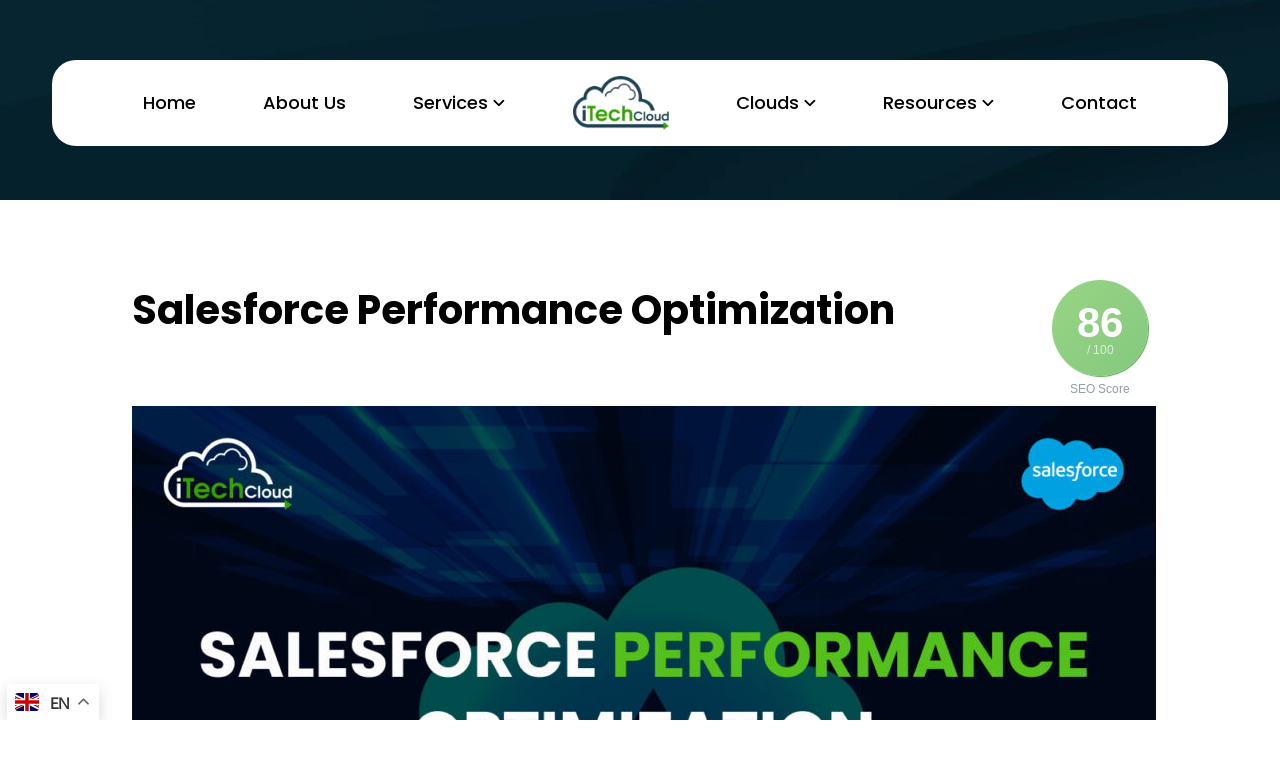

--- FILE ---
content_type: text/html; charset=UTF-8
request_url: https://www.itechcloudsolution.com/blogs/salesforce-performance/
body_size: 11817
content:
<head>

	<meta charset="utf-8">
	<meta content="width=device-width, initial-scale=1.0" name="viewport">
	<title>Salesforce Performance Optimization</title>
	<link rel="canonical" href="https://www.itechcloudsolution.com/blogs/salesforce-performance/">
	<meta content="Salesforce performance through data model simplification, query optimization, UI refinement, and proactive monitoring for sustained efficiency." name="description">
	<meta content="Salesforce Performance" name="keywords">
	<meta name='robots' content='index, follow, max-image-preview:large, max-snippet:-1, max-video-preview:-1' />
    
	<!-- Google Fonts -->
	<link href="https://fonts.googleapis.com/css?family=Open+Sans:300,300i,400,400i,600,600i,700,700i|Jost:300,300i,400,400i,500,500i,600,600i,700,700i|Poppins:300,300i,400,400i,500,500i,600,600i,700,700i" rel="stylesheet">

	<!-- Vendor CSS Files -->
     <link href="https://www.itechcloudsolution.com/wp-content/themes/iTechCloudNew/assets/build/css/vendor.css" rel="stylesheet">
	<link href="https://www.itechcloudsolution.com/wp-content/themes/iTechCloudNew/assets/build/css/custom.css" rel="stylesheet">
	<link href="https://www.itechcloudsolution.com/wp-content/themes/iTechCloudNew/assets/vendor/bootstrap-icons/bootstrap-icons.css"
		rel="stylesheet">
	
	<style>
	html {
			scroll-padding-top: 85px; // 1
	}
	</style>
</head>
<div class="gtranslate_wrapper"></div>
<script>window.gtranslateSettings = { "default_language": "en", "languages": ["en", "vi", "de", "fr", "es", "ja", "zh-CN"], "wrapper_selector": ".gtranslate_wrapper" }</script>

<body>
	<!-- ======= Header ======= -->
    <header id="header" class="fixed-top islandingpage">
        <div class="container">
            <div class="d-flex align-items-center navbar-box">
                <h1 class="logo me-auto">
				<img src="https://www.itechcloudsolution.com/wp-content/themes/iTechCloudNew/assets/img/services/logo-sm.webp" alt="logo">
				</h1>
                <nav id="navbar" class="navbar navbar-expand-lg" style="display:block">
                    <div class="row p-0">
                        <ul>
                            <li><a class="nav-link p-0" href="https://www.itechcloudsolution.com/">Home</a></li>
                            <li><a class="nav-link p-0"
                                    href="https://www.itechcloudsolution.com/about-us/">About Us</a>
                            </li>
                            <!-- <li><a class="nav-link p-0 active" href="#hero">Services</a></li> -->
                            <li id="resource-dropdown" class="dropdown  p-0"><a href="#Service" class="p-0"
                                    style="justify-content: unset;"><span>Services</span> <i id="myIcon"
                                        class="bi bi-chevron-down p-0 dropdownIcon"></i></a>
                                <ul>
                                    <li><a
                                            href="https://www.itechcloudsolution.com/salesforce-consulting/">Salesforce
                                            Consulting</a></li>
                                    <li><a
                                            href="https://www.itechcloudsolution.com/salesforce-implementation/">Salesforce
                                            Implementation</a></li>
                                    <li><a
                                            href="https://www.itechcloudsolution.com/salesforce-integration/">Salesforce
                                            Integration</a></li>
                                    <li><a
                                            href="https://www.itechcloudsolution.com/salesforce-development-and-customization/">Salesforce
                                            Development and Customization</a></li>
                                    <li><a
                                            href="https://www.itechcloudsolution.com/salesforce-appexchange-app-development/">Salesforce
                                            AppExchange App Development</a></li>
                                    <li><a
                                            href="https://www.itechcloudsolution.com/salesforce-managed-services/">Salesforce
                                            Managed Services</a></li>
                                    <li><a
                                            href="https://www.itechcloudsolution.com/salesforce-qa-services/">Salesforce
                                            QA Services</a></li>
                                    <li><a
                                            href="https://www.itechcloudsolution.com/middleware-development-using-heroku/">Middleware
                                            Development Using Heroku </a></li>
                                </ul>
                            </li>
                            <li class="logo-li"><a class="nav-link logo me-auto" href=""><img
                                        src="https://www.itechcloudsolution.com/wp-content/themes/iTechCloudNew/assets/img/logo.webp" alt=""
                                        class="img-fluid navbar-logo"></a></li>
                            <li id="resource-dropdown" class="dropdown  p-0"><a href="#clouds" class="p-0"
                                    style="justify-content: unset;"><span>Clouds</span> <i id="myIcon"
                                        class="bi bi-chevron-down p-0 dropdownIcon"></i></a>
                                <ul>
                                    <li><a
                                            href="https://www.itechcloudsolution.com/sales-cloud/">Sales
                                            Cloud</a></li>
                                    <li><a
                                            href="https://www.itechcloudsolution.com/blogs/salesforce-performance/">Service
                                            Cloud</a></li>
                                    <li><a href="https://www.itechcloudsolution.com/industries/">Industries
                                            (Vlocity)</a></li>
                                    <li><a
                                            href="https://www.itechcloudsolution.com/experience-cloud/">Experience
                                            (Community) Cloud</a></li>
                                    <li><a
                                            href="https://www.itechcloudsolution.com/blogs/salesforce-performance/">Field
                                            Service Lightning (FSL)</a></li>
                                    <li><a
                                            href="https://www.itechcloudsolution.com/marketing-cloud/">Marketing
                                            Cloud</a></li>
                                    <!-- <li><a
                                            href="https://www.itechcloudsolution.com/blogs/salesforce-performance/">Heroku
                                            Solutions</a></li> -->
                                    <li><a
                                            href="https://www.itechcloudsolution.com/tableau-crm/">Tableau
                                            (Einstein) CRM</a></li>
                                    <li><a
                                            href="https://www.itechcloudsolution.com/mulesoft-cloud/">Mulesoft
                                            (Integration) Cloud</a></li>
                                </ul>
                            </li>
                            <li id="resource-dropdown" class="dropdown  p-0"><a href="#" class="p-0"
                                    style="justify-content: unset;"><span>Resources</span> <i id="myIcon"
                                        class="bi bi-chevron-down p-0 dropdownIcon"></i></a>
                                <ul>
                                    <li><a href="https://www.itechcloudsolution.com/case-study/">Case
                                            Studies</a></li>
                                    <li><a
                                            href="https://www.itechcloudsolution.com/blogs/">Blogs</a>
                                    </li>
                                </ul>
                            </li>
                            <li><a class="nav-link p-0 " href="#contact-us">Contact</a></li>
                        </ul>
                    </div>
                    <i class="bi bi-list mobile-nav-toggle" style="color: #194051"></i>
                </nav><!-- .navbar -->
            </div>
            <!-- h1 class="logo me-auto"><a href="index.html">Arsha</a></h1 -->
            <!-- Uncomment below if you prefer to use an image logo -->


        </div>
    </header><!-- End Header -->
</body>

<div>
  <img height="200px" width="100%" src="https://www.itechcloudsolution.com/wp-content/themes/iTechCloudNew/assets/img/landing-page/BG04.webp" alt="">
</div>

  <article class="class="post-6766 post type-post status-publish format-standard has-post-thumbnail hentry category-blogs tag-best-ways-to-improve-salesforce-performance-optimization tag-itechcloud-solution tag-salesforce-performance-optimization tag-the-best-strategies-to-optimize-salesforce-performance"" id="post-6766">
    <!-- <h2 class="entry-title"></h2> -->
    <!--       <section class="entry-meta">
      <p>Posted on April 4, 2024 by admin</p>
      </section>
     -->
	  
	  
    <section class="container entry-content" style="padding: 80px 100px 80px;">
            			<div class="rank-math-seo-score template-circle great-seo before-content">

				<span class="score">
					86					<span class="outof">
						/ 100
					</span>
				</span>

									<div class="backlink">
						<span class="poweredby">
							Powered by <a href="https://rankmath.com/?utm_source=Plugin&amp;utm_medium=Frontend%20SEO%20score&amp;utm_campaign=WP" target="_blank" rel="noopener">Rank Math SEO</a>						</span>
					</div>
				
				<span class="label">
					SEO Score				</span>

			</div>
					<style type="text/css">
		.rank-math-seo-score{font-family:sans-serif;position:relative;display:inline-block;height:96px;width:96px;margin:20px 20px 30px;text-align:center;color:#fff;border:none;border-radius:50%;background:#eee;-webkit-box-shadow:1px 1px 1px #bbb;box-shadow:1px 1px 1px #bbb}.rank-math-seo-score.before-content{margin:0 0 30px 20px;float:right}.rank-math-seo-score.after-content{margin:20px 0 30px 20px}.rank-math-seo-score.as-shortcode{display:inline-block}.rank-math-seo-score .label{font-size:12px;position:absolute;top:100px;left:0;display:block;width:100%;color:#979ea5}.rank-math-seo-score .score{font-size:42px;font-weight:bold;line-height:42px;display:block}.rank-math-seo-score .outof{font-size:12px;font-weight:normal;line-height:12px;display:block;color:rgba(255,255,255,0.7)}.rank-math-seo-score .backlink{font-size:12px;position:absolute;top:-94px;left:-12px;display:block;visibility:hidden;width:120px;padding:8px 10px;-webkit-transition:.25s all ease;transition:.25s all ease;-webkit-transition-delay:.25s;transition-delay:.25s;opacity:0;color:#a8a8a8;border:none;border-radius:8px;background:#fff;-webkit-box-shadow:0 4px 14px rgba(60,60,90,0.2);box-shadow:0 4px 12px rgba(60,60,90,0.15)}.rank-math-seo-score .backlink:after{position:absolute;bottom:-8px;left:calc(50% - 7px);width:0;height:0;content:'';border-width:8px 7.5px 0 7.5px;border-style:solid;border-color:#fff transparent transparent transparent}.rank-math-seo-score:hover .backlink{top:-74px;visibility:visible;opacity:1}.rank-math-seo-score .poweredby{font-size:13px;color:#a8a8a8}.rank-math-seo-score .poweredby a{display:block;font-weight:normal;text-decoration:none;color:#6372b6;border:none}.rank-math-seo-score.unknown-seo{background:#eee;background:linear-gradient(135deg, #b9b9b9 0%, #989898 100%);-webkit-box-shadow:1px 1px 1px #bbb;box-shadow:1px 1px 1px #bbb}.rank-math-seo-score.bad-seo{background:#f8b0a2;background:linear-gradient(135deg, #f8b0a2 0%, #f1938c 100%);-webkit-box-shadow:1px 1px 1px #e48982;box-shadow:1px 1px 1px #e48982;filter:progid:DXImageTransform.Microsoft.gradient( startColorstr='#f8b0a2', endColorstr='#f1938c',GradientType=1 )}.rank-math-seo-score.good-seo{background:#fdd07a;background:linear-gradient(135deg, #fdd07a 0%, #fcbe6c 100%);-webkit-box-shadow:1px 1px 1px #efb463;box-shadow:1px 1px 1px #efb463;filter:progid:DXImageTransform.Microsoft.gradient( startColorstr='#fdd07a', endColorstr='#fcbe6c',GradientType=1 )}.rank-math-seo-score.great-seo{background:#99d484;background:linear-gradient(135deg, #99d484 0%, #83c97f 100%);-webkit-box-shadow:1px 1px 1px #5ba857;box-shadow:1px 1px 1px #5ba857;filter:progid:DXImageTransform.Microsoft.gradient( startColorstr='#99d484', endColorstr='#83c97f',GradientType=1 )}.rank-math-seo-score.template-circle .score{margin-top:22px !important}.rank-math-seo-score.template-square{height:80px;width:110px;border-radius:12px}.rank-math-seo-score.template-square .score{margin:10px 12px;text-align:left}.rank-math-seo-score.template-square .outof{display:inline-block;margin-left:-8px}.rank-math-seo-score.template-square .label{font-size:13px;top:52px;left:14px;text-align:left;color:rgba(255,255,255,0.8)}.rank-math-seo-score.template-square .backlink{left:-5px}.rank-math-seo-score.template-square.before-content{margin-bottom:20px}.rank-math-seo-score.template-square.after-content{margin-bottom:0}.theme-twentytwenty .rank-math-seo-score{width:96px !important}.theme-twentytwenty .rank-math-seo-score.template-square{width:110px !important}.theme-twentytwenty .rank-math-seo-score.before-content{margin:0 auto 30px auto;display:inherit;float:none}.theme-twentytwenty .rank-math-seo-score.template-circle .score,.theme-twentytwenty .rank-math-seo-score.template-square .score{transform:translateY(22px)}
		</style>
		
<p style="font-size:40px"><strong>Salesforce Performance Optimization</strong></p>



<div style="height:24px" aria-hidden="true" class="wp-block-spacer"></div>



<figure class="wp-block-image size-large"><img fetchpriority="high" decoding="async" width="1024" height="576" src="https://www.itechcloudsolution.com/wp-content/uploads/2024/04/Salesforce-Performance-Optimization-1024x576.jpg" alt="Salesforce Performance Optimization" class="wp-image-1588865" title="Salesforce Performance Optimization 1" srcset="https://www.itechcloudsolution.com/wp-content/uploads/2024/04/Salesforce-Performance-Optimization-1024x576.jpg 1024w, https://www.itechcloudsolution.com/wp-content/uploads/2024/04/Salesforce-Performance-Optimization-300x169.jpg 300w, https://www.itechcloudsolution.com/wp-content/uploads/2024/04/Salesforce-Performance-Optimization-768x432.jpg 768w, https://www.itechcloudsolution.com/wp-content/uploads/2024/04/Salesforce-Performance-Optimization-150x84.jpg 150w, https://www.itechcloudsolution.com/wp-content/uploads/2024/04/Salesforce-Performance-Optimization.jpg 1286w" sizes="(max-width: 1024px) 100vw, 1024px" /></figure>



<div style="height:24px" aria-hidden="true" class="wp-block-spacer"></div>



<h2 class="wp-block-heading" id="introduction-to-salesforce-performance-optimization" style="font-size:28px"><strong>Introduction to Salesforce Performance Optimization:</strong></h2>



<div style="height:24px" aria-hidden="true" class="wp-block-spacer"></div>



<p style="font-size:20px">Salesforce performance optimization aims to enhance the speed and efficiency of Salesforce applications, ensuring optimal user experience and system responsiveness. It involves analyzing and fine-tuning various aspects such as data model design, code quality, query optimization, and platform configurations. Techniques like reducing SOQL queries, leveraging indexing, employing caching mechanisms, and minimizing data transfer can significantly boost performance. Additionally, optimizing <a href="https://www.itechcloudsolution.com/blogs/salesforce-automation-workflow/">workflows</a>, triggers, and integrations contribute to streamlined processes. Continuous monitoring and iteration are key to maintaining peak performance levels, ensuring Salesforce systems operate smoothly and efficiently for users across various business functions.</p>



<div style="height:24px" aria-hidden="true" class="wp-block-spacer"></div>



<div class="wp-block-rank-math-toc-block" id="rank-math-toc"><h2>Table of Contents</h2><nav><ol><li><a href="#introduction-to-salesforce-performance-optimization">Introduction to Salesforce Performance Optimization:</a><ol><li><a href="#the-best-strategies-to-optimize-salesforce-performance">The best strategies to optimize Salesforce performance</a></li><li><a href="#1-data-model-optimization">1. Data Model Optimization:</a></li><li><a href="#2-indexing-and-query-optimization">2. Indexing and Query Optimization:</a></li><li><a href="#3-governor-limits-management">3. Governor Limits Management:</a></li><li><a href="#4-data-loading-and-migration">4. Data Loading and Migration:</a></li><li><a href="#5-ui-and-lightning-experience-optimization">5. UI and Lightning Experience Optimization:</a></li><li><a href="#6-reporting-and-dashboard-optimization">6. Reporting and Dashboard Optimization:</a></li><li><a href="#7-security-and-access-control">7. Security and Access Control:</a></li><li><a href="#8-monitor-and-analyze-performance">8. Monitor and Analyze Performance:</a><ol><li><a href="#conclusion">Conclusion:</a></li></ol></li></ol></li></ol></nav></div>



<div style="height:24px" aria-hidden="true" class="wp-block-spacer"></div>



<h3 class="wp-block-heading" id="the-best-strategies-to-optimize-salesforce-performance" style="font-size:28px"><strong>The best strategies to optimize Salesforce performance</strong></h3>



<div style="height:24px" aria-hidden="true" class="wp-block-spacer"></div>



<h3 class="wp-block-heading" id="1-data-model-optimization" style="font-size:22px"><strong>1. Data Model Optimization:</strong></h3>



<ul class="wp-block-list">
<li style="font-size:20px">Evaluate your data model: Review your Salesforce data model to ensure it aligns with your business processes. Eliminate unnecessary fields and objects to simplify data structure.</li>



<li style="font-size:20px">Reduce custom fields: Limit the number of custom fields as they can impact performance, especially during data queries and indexing.</li>



<li style="font-size:20px">Archive historical data: Move old or infrequently accessed data to external storage solutions or data warehouses to reduce database size and improve performance.</li>
</ul>



<div style="height:24px" aria-hidden="true" class="wp-block-spacer"></div>



<h3 class="wp-block-heading" id="2-indexing-and-query-optimization" style="font-size:22px"><strong>2. Indexing and Query Optimization:</strong></h3>



<ul class="wp-block-list">
<li style="font-size:20px">Create custom indexes: Identify frequently used fields in your queries and create custom indexes to speed up data retrieval.</li>



<li style="font-size:20px">Optimize SOQL queries: Use selective WHERE clauses and limit the use of wildcard characters (%) in SOQL queries to improve query performance.</li>



<li style="font-size:20px">Leverage skinny tables: Utilize skinny tables for frequently accessed fields to reduce query execution time.</li>
</ul>



<div style="height:24px" aria-hidden="true" class="wp-block-spacer"></div>



<h3 class="wp-block-heading" id="3-governor-limits-management" style="font-size:22px"><strong>3. Governor Limits Management:</strong></h3>



<ul class="wp-block-list">
<li style="font-size:20px">Understand governor limits: Familiarize yourself with Salesforce governor limits and design your solutions accordingly to avoid hitting these limits.</li>



<li style="font-size:20px">Bulkify your code: Ensure that your Apex code is bulkified to handle large data volumes efficiently and avoid hitting governor limits during data processing.</li>



<li style="font-size:20px">Monitor and optimize resource consumption: Regularly monitor resource consumption using Salesforce tools and optimize code to minimize CPU time and database queries.</li>
</ul>



<div style="height:24px" aria-hidden="true" class="wp-block-spacer"></div>



<h3 class="wp-block-heading" id="4-data-loading-and-migration" style="font-size:22px"><strong>4. Data Loading and Migration:</strong></h3>



<ul class="wp-block-list">
<li style="font-size:20px">Use bulk data load tools: Employ <a href="https://www.itechcloudsolution.com/blogs/salesforce-data-loader/">Salesforce data loader </a>or third-party tools for bulk data loading to minimize data loading time and maximize efficiency.</li>



<li style="font-size:20px">Optimize data migration processes: Break down data migration tasks into smaller batches to prevent timeouts and leverage data import wizards for simple data loads.</li>



<li style="font-size:20px">Validate data quality: Perform data quality checks before and after data migration to ensure data integrity and avoid performance issues caused by erroneous data.</li>
</ul>



<div style="height:24px" aria-hidden="true" class="wp-block-spacer"></div>



<h3 class="wp-block-heading" id="5-ui-and-lightning-experience-optimization" style="font-size:22px"><strong>5. UI and Lightning Experience Optimization:</strong></h3>



<ul class="wp-block-list">
<li style="font-size:20px">Simplify page layouts: Streamline page layouts by removing unnecessary fields and related lists to improve page load times.</li>



<li style="font-size:20px">Optimize Lightning components: Optimize Lightning components for performance by minimizing server calls, reducing DOM elements, and leveraging client-side caching.</li>



<li style="font-size:20px">Enable Lightning App Cache: Enable Lightning App Cache to store Lightning components locally and reduce load times for frequently accessed components.</li>
</ul>



<div style="height:24px" aria-hidden="true" class="wp-block-spacer"></div>



<h3 class="wp-block-heading" id="6-reporting-and-dashboard-optimization" style="font-size:22px"><strong>6. Reporting and Dashboard Optimization:</strong></h3>



<ul class="wp-block-list">
<li style="font-size:20px">Optimize report filters: Apply filters to limit data retrieval and optimize report performance, especially for reports with large datasets.</li>



<li style="font-size:20px">Use summary and matrix reports: Utilize summary and matrix reports for aggregating data and reducing the number of records displayed on a single page.</li>



<li style="font-size:20px">Schedule report runs: Schedule report runs during off-peak hours to reduce the load on Salesforce servers and improve overall system performance.</li>
</ul>



<div style="height:24px" aria-hidden="true" class="wp-block-spacer"></div>



<h3 class="wp-block-heading" id="7-security-and-access-control" style="font-size:22px"><strong>7. Security and Access Control:</strong></h3>



<ul class="wp-block-list">
<li style="font-size:20px">Simplify sharing rules: Review and simplify sharing rules and criteria-based sharing to minimize the impact on database performance.</li>



<li style="font-size:20px">Implement field-level security: Use field-level security settings to restrict access to sensitive data and improve overall system performance by reducing unnecessary data retrieval.</li>



<li style="font-size:20px">Optimize profiles and permission sets: Streamline profiles and permission sets to minimize the number of users with elevated privileges, reducing the risk of salesforce performance bottlenecks.</li>
</ul>



<div style="height:24px" aria-hidden="true" class="wp-block-spacer"></div>



<h3 class="wp-block-heading" id="8-monitor-and-analyze-performance" style="font-size:22px"><strong>8. Monitor and Analyze Performance:</strong></h3>



<ul class="wp-block-list">
<li style="font-size:20px">Utilize Salesforce Optimizer: Use Salesforce Optimizer to identify performance bottlenecks, unused features, and areas for optimization within your <a href="https://www.itechcloudsolution.com/blogs/salesforce-org-health-2024/">Salesforce org</a>.</li>



<li style="font-size:20px">Monitor system performance: Implement monitoring tools and dashboards to track system performance metrics such as API usage, database storage, and page load times.</li>



<li style="font-size:20px">Analyze historical data: Analyze historical performance data to identify trends, anticipate future capacity needs, and proactively address potential salesforce performance issues.</li>
</ul>



<div style="height:24px" aria-hidden="true" class="wp-block-spacer"></div>



<h4 class="wp-block-heading" id="conclusion" style="font-size:28px"><strong>Conclusion:</strong></h4>



<div style="height:24px" aria-hidden="true" class="wp-block-spacer"></div>



<p style="font-size:20px">Optimizing Salesforce performance is essential for maximizing user productivity, ensuring <a href="https://medium.com/@itechcloudsolution1212/salesforce-data-cloud-03ad34acfd75" target="_blank" rel="noopener">data </a>accuracy, and delivering a seamless user experience. By following the strategies outlined in this guide, businesses can streamline Salesforce operations, improve system responsiveness, and drive better business outcomes. Continuous monitoring, proactive maintenance, and adherence to best practices are key to achieving long-term success with Salesforce performance optimization.</p>
    </section>
	
    <!-- <section class="entry-meta">      <span class="category-links">
        Posted under: <a href="https://www.itechcloudsolution.com/category/blogs/" rel="category tag">Blogs</a>      </span>
    </section> -->
  </article>

<div id="contact-us"
        style="background-image: url(https://www.itechcloudsolution.com/wp-content/themes/iTechCloudNew/assets/img/services/contact-us.webp); background-color: #062634;">
        <div class="container contact-us-main" >
            <div class="contact-us-title text-center text-white">
                Contact Us
            </div>
            <!-- <div class="contact-us-description text-center text-white">Our case studies offer valuable insights into how
                our team of experts collaborated with our clients to craft tailored solutions.</div> -->
            <div class="contact-info-section d-flex flex-wrap">
                <div class="contact-info-box"
                    style=" background-color: #062634;">
                    <h4 class="m-0 contact-sub-title">Contact Information</h4>
                    <!-- <p class="m-0 contact-sub-description">Say something to start a live chat!</p> -->
                    <div class="row" style="padding-bottom: 2.5em;">
                        <div class="col-lg-2"><i class="bi bi-telephone fa-lg contact-icon"></i></div>
                        <div class="col-lg-10 p-0 text-start"><a class="text-white" href="tel:997-9933-595">+91 997 9933
                                595</a><br><a class="text-white" href="tel:972-6015-295">+91 972 6015 295</a></div>
                    </div>
                    <div class="row" style="padding-bottom: 2.5em;">
                        <div class="col-lg-2"><i class="bi bi-inbox fa-lg contact-icon"></i></div>
                        <div class="col-lg-10 p-0 text-start"><a class="text-white" style=" text-decoration: underline;"
                                href="mailto:contact@itechcloudsolution.com">contact@itechcloudsolution.com</a></div>
                    </div>
                    <div class="row" style="padding-bottom: 2.5em;">
                        <div class="col-lg-2"><i class="bi bi-geo-alt fa-lg contact-icon"></i></div>
                        <div class="col-lg-10 p-0 text-start" style="padding-right: 5em !important;"><a
                                class="text-white" href="https://maps.app.goo.gl/YaTBke52dBY35Fyk8">209-210-211,
                                Western Plaza,
                                Simada Naka, Varachha Road, Surat, Gujarat, India 395006</a></div>
                    </div>

                </div>
				<div class="contact-info-box contact-info-box-nz"
                    style=" background-color: #062634;display:none">
                    <h4 class="m-0 contact-sub-title">Contact Information</h4>
                    <!-- <p class="m-0 contact-sub-description">Say something to start a live chat!</p> -->
                    <div class="row" style="padding-bottom: 2.5em;">
                        <div class="col-2 p-0"><i class="bi bi-inbox fa-lg contact-icon"></i></div>
                        <div class="col-10 p-0 text-start"><a class="text-white" style=" text-decoration: underline;    word-break: break-all;"
                                href="mailto:contact@itechcloudsolution.com">contact@itechcloudsolution.com</a></div>
                    </div>
					<div class="row m-0 footer-contact-details">
						<div class="col-2 p-0"><i class="bi bi-geo-alt fa-lg contact-icon"></i></div>
						<div class="col-10 p-0 text-start" style="padding-right: 5em !important;">
                                <div>
									<a
                                class="text-white" href="#">3/2 Northall Road, New Lynn, Auckland-0600, ANZ</a>
								</div>
							<div>
								<a class="text-white" href="tel:+640225169694"><i class="bi bi-phone"></i> +64 0225169694</a>
							</div>
								
						</div>
					</div>					
                    <div class="row  m-0 footer-contact-details" >
                        <div class="col-2 p-0"><i class="bi bi-geo-alt fa-lg contact-icon"></i></div>
                        <div class="col-10 p-0 text-start" style="padding-right: 5em !important;">
							<div>
								<a
                                class="text-white" href="https://maps.app.goo.gl/YaTBke52dBY35Fyk8">209-210-211 ,
                                Western Plaza, Surat-395006, India </a>
							</div>
							<div>
								<a class="text-white" href="tel:997-9933-595"><i class="bi bi-phone"></i> +91 9979933595</a>
							</div>
						</div>
                    </div>

                </div>
                <div class="contact-form">
                    

                    <!--script src="https://www.google.com/recaptcha/api.js" ></script-->
                    <script>
                        function timestamp() {
                            var response = document.getElementById("g-recaptcha-response");
                            if (response == null || response.value.trim() == "") {
                                var elems = JSON.parse(document.getElementsByName("captcha_settings")[0].value);
                                elems["ts"] = JSON.stringify(new Date().getTime());
                                document.getElementsByName("captcha_settings")[0].value = JSON.stringify(elems);
                            }
                        } setInterval(timestamp, 500); 
                    </script>
                    <div>
                        <form action="https://webto.salesforce.com/servlet/servlet.WebToLead?encoding=UTF-8" method="POST" class="contactCSS">
                            <input type=hidden name='captcha_settings'
                                value='{"keyname":"iTechCloud_Latest_reCAPTCHA","fallback":"true","orgId":"00D5j000008cGg9","ts":""}'>
                            <input type=hidden name="oid" value="00D5j000008cGg9">
                            <input type=hidden name="retURL" value="https://www.itechcloudsolution.com/">
                            <input type=hidden name="company" value="iTechCloud Solution">

                            <div class="row">
                                <div class="form-group col-lg-6 col-md-6">
                                    <label for="last_name">Your Name</label>
                                    <input class="form-input" id="last_name" maxlength="80" name="last_name" size="20" type="text" required >
                                </div>
                                <div class="form-group col-lg-6 col-md-6">
                                    <label for="email">Your Email</label>
                                    <input class="form-input" id="email" maxlength="80" name="email" size="20" type="text" required >
                                </div>
                            </div>
                            <div class="row">
                                <div class="form-group col-lg-6 col-md-6">
                                    <label for="title">Subject</label>
                                    <input class="form-input" id="title" maxlength="40" name="title" size="20" type="text" required >
                                </div>
                                <div class="form-group col-lg-6 col-md-6">
                                    <label for="title">Phone Number</label>
                                    <input class="form-input" id="phone_number" maxlength="10" name="phone_number" size="20" type="tel" required >
                                </div>
                            </div>
                            <div class="row">
                                <div class="form-group col-lg-12 col-md-12">
                                    <label for="description">Message</label>
                                    <textarea id="description" name="description" class="form-input mb-0" rows="3" placeholder="Write your message.." required></textarea>
                                </div>
                            </div>
                            <!-- <div class="form-group">
                                <label for="description">Message</label>
                                <textarea name="description" class="form-input mb-0" rows="1"
                                    placeholder="Write your message.." required></textarea>
                            </div> -->
                            <div class="my-3 m-0">
                                <div class="loading">Loading</div>
                                <div class="error-message"></div>
                                <div class="sent-message">Your message has been sent. Thank you!</div>
                            </div>
                            <div class="g-recaptcha" data-sitekey="6Ld02YEnAAAAACBgVy8ItRUFSmQqMx_NNJu_eLAh"
                                style="text-align: -webkit-center;" 
                                data-callback="recaptchaCallback"
                                data-expired-callback="onExpiredCallback"></div>
                            <div class="submit-div" >
                                <input class="submit-btn" type="submit" id="btnSubmit" name="submit" disabled value="Send Message">
                            </div>
                        </form>
                    </div>
                </div>
            </div>
        </div>
    </div>
    <!-- END OF CONTACT US SECTION -->
	
    <script>
        function recaptchaCallback(response) {
            debugger;
            var btnSubmit = document.getElementById("btnSubmit");

            if ( btnSubmit.hasAttribute("disabled") ) {
                btnSubmit.removeAttribute("disabled");
            }
        }
        function onExpiredCallback(response) {
            debugger;
            var btnSubmit = document.getElementById("btnSubmit");

            if ( !btnSubmit.hasAttribute("disabled") ) {
                btnSubmit.setAttribute("disabled","disabled");
            }
        }
        
    </script>
    <!-- LINE IMAGE -->
    <!-- <div class=" parallax-element" style="z-index: 0;">
        <div class="parallax-element-div parallax-element-div-right parallax-img-lines">
            <img class="parallax-element-img"
                src="https://www.itechcloudsolution.com/wp-content/themes/iTechCloudNew/assets/img/services/line-image.webp" alt="">
        </div>
    </div> -->
    <!-- END OF LINE IMAGE -->

    <!-- FOOTER SECTION -->
    <div class="islandingpage" style="background-image: url(https://www.itechcloudsolution.com/wp-content/themes/iTechCloudNew/assets/img/services/footer-BG.webp); background-color: #062634; padding: 5em 0px 0px;">
        <div class="container">
            <div class="">
                <div class="row footer-section" style="margin: unset;">
                    <div class="col-lg-3 footer-box clearfix ">
                        <div>
                            <h4 class="footer-title">Reach us</h4>
                            <div class="row m-0 footer-contact-details">
                                <div class="col-2 p-0"><i class="bi bi-telephone fa-lg contact-icon"></i></div>
                                <div class="col-10 p-0 text-start"><a href="tel:997-9933-595">+91 997 9933 595</a><br><a
                                        href="tel:972-6015-295">+91 972 6015 295</a></div>
                            </div>
                            <div class="row m-0 footer-contact-details">
                                <div class="col-2 p-0"><i class="bi bi-inbox fa-lg contact-icon"></i></div>
                                <div class="col-10 p-0 text-start"><a style=" text-decoration: underline;"
                                        href="mailto:contact@itechcloudsolution.com">contact@itechcloudsolution.com</a>
                                </div>
                            </div>
                            <div class="row m-0 footer-contact-details">
                                <div class="col-2 p-0"><i class="bi bi-skype fa-lg contact-icon"></i></div>
                                <div class="col-10 p-0 text-start"><a style=" text-decoration: underline;"
                                        href="skype:subhash.panchani?chat">Subhash Panchani</a>
                                </div>
                            </div>
                            <div class="row m-0 footer-contact-details">
                                <div class="col-2 p-0"><i class="bi bi-geo-alt fa-lg contact-icon"></i></div>
                                <div class="col-10 p-0 text-start" style="padding-right: 5em !important;"><a
                                        href="https://maps.app.goo.gl/YaTBke52dBY35Fyk8">209-210-211,
                                        Western Plaza,
                                        Simada Naka, Varachha Road, Surat, Gujarat, India 395006</a>
                                </div>
                            </div>
                        </div>
                    </div>
                    <div class="col-lg-3 footer-box footer-serivce-one" style="">
                        <div>
                            <h4 class="footer-title">Our Services</h4>
                            <ul>
                                <li class="list-unstyled footer-links"><a
                                        href="https://www.itechcloudsolution.com/salesforce-consulting/">Salesforce
                                        Consulting</a></li>
                                <li class="list-unstyled footer-links"><a
                                        href="https://www.itechcloudsolution.com/salesforce-implementation/">Salesforce
                                        Implementation</a></li>
                                <li class="list-unstyled footer-links"><a
                                        href="https://www.itechcloudsolution.com/salesforce-integration/">Salesforce
                                        Integration</a></li>
                                <li class="list-unstyled footer-links"><a
                                        href="https://www.itechcloudsolution.com/salesforce-development-and-customization/">Salesforce
                                        Development and Customization</a></li>

                            </ul>
                        </div>
                    </div>
                    <div class="col-lg-3 footer-box footer-serivce-two" style="">
                        <div>
                            <h4 class="footer-title">&nbsp;</h4>
                            <ul>
                                <li class="list-unstyled footer-links"><a
                                        href="https://www.itechcloudsolution.com/salesforce-appexchange-app-development/">Salesforce
                                        AppExchange App Development</a></li>
                                <li class="list-unstyled footer-links"><a
                                        href="https://www.itechcloudsolution.com/salesforce-managed-services/">Salesforce
                                        Managed Services</a></li>
                                <li class="list-unstyled footer-links"><a
                                        href="https://www.itechcloudsolution.com/salesforce-qa-services/">Salesforce
                                        QA Services</a></li>
                                <li class="list-unstyled footer-links"><a
                                        href="https://www.itechcloudsolution.com/middleware-development-using-heroku/">Middleware
                                        Development Using Heroku </a></li>

                            </ul>
                        </div>
                    </div>
                    <div class="col-lg-3 footer-box">
                        <div>
                            <h4 class="footer-title">Our Social Networks</h4>
                            <div class="social-links mt-3">
                                <a href="https://in.linkedin.com/company/itechcloud-solution-pvt-ltd"
                                    class="footer-icon" target="_blank"><i
                                        class="bx bxl-linkedin fa-4x linkedin"></i></a>
                                <a href="https://www.facebook.com/itechcloudsolution/" class="footer-icon"
                                    target="_blank"><i class="bx bxl-facebook fa-lg facebook"></i></a>
                                <a href="https://www.instagram.com/itechcloudsolution" class="footer-icon"
                                    target="_blank"><i class="bx bxl-instagram fa-lg instagram"></i></a>
                                <!-- <a href="skype:subhash.panchani?chat" class="footer-icon" target="_blank"><i
                                        class="bx bxl-skype fa-lg skypee"></i></a> -->
                                <a href="https://twitter.com/itechcloud_" class="footer-icon" target="_blank"><i
                                        class="bx bxl-twitter fa-lg twitter"></i></a>
                            </div>
                        </div>
                    </div>
                </div>
            </div>
        </div>
    </div>

    <!-- END OF FOOTER SECTION -->

    <!-- COPYRIGHT -->
    <div class="text-center islandingpage" style="background-color: #001B27; padding: 2em 0em; color: #FCFCFC;">
        © Copyright iTechCloud Solution 2024. All Rights Reserved.
    </div>
    <!-- END OF COPYRIGHT -->

    <div id="preloader"></div>
    <a href="#" class="back-to-top d-flex align-items-center justify-content-center"><i
            class="bi bi-arrow-up-short"></i></a>

    <!-- Vendor JS Files -->
    <script src="https://www.itechcloudsolution.com/wp-content/themes/iTechCloudNew/assets/build/js/vendor.js"></script>
    <script src="https://www.itechcloudsolution.com/wp-content/themes/iTechCloudNew/assets/build/js/custom.js"></script>

    <!-- <script src="https://www.itechcloudsolution.com/wp-content/themes/iTechCloudNew/assets/vendor/aos/aos.js"></script>
    <script
        src="https://www.itechcloudsolution.com/wp-content/themes/iTechCloudNew/assets/vendor/bootstrap/js/bootstrap.bundle.min.js"></script>
    <script src="https://www.itechcloudsolution.com/wp-content/themes/iTechCloudNew/assets/vendor/glightbox/js/glightbox.min.js"></script>
    <script src="https://www.itechcloudsolution.com/wp-content/themes/iTechCloudNew/assets/vendor/isotope-layout/isotope.pkgd.min.js"></script>
    <script src="https://www.itechcloudsolution.com/wp-content/themes/iTechCloudNew/assets/vendor/swiper/swiper-bundle.min.js"></script>
    <script src="https://www.itechcloudsolution.com/wp-content/themes/iTechCloudNew/assets/vendor/waypoints/noframework.waypoints.js"></script>
    <script src="https://www.itechcloudsolution.com/wp-content/themes/iTechCloudNew/assets/vendor/php-email-form/validate.js"></script>
    <script src="https://maxcdn.bootstrapcdn.com/bootstrap/3.3.5/js/bootstrap.min.js"></script> -->


    <!-- Template Main JS File -->
    <!-- <script src="https://www.itechcloudsolution.com/wp-content/themes/iTechCloudNew/assets/js/main.js"></script>
    <script src="https://www.itechcloudsolution.com/wp-content/themes/iTechCloudNew/assets/js/about-us.js"></script>
    <script src="https://www.itechcloudsolution.com/wp-content/themes/iTechCloudNew/assets/js/swiper-script.js"></script> -->

	<script>
		//this function will work cross-browser for loading scripts asynchronously
		function loadScript(src)
		{
		var s,
			r,
			t;
		r = false;
		s = document.createElement('script');
		s.type = 'text/javascript';
		s.src = src;
		s.onload = s.onreadystatechange = function() {
			//console.log( this.readyState ); //uncomment this line to see which ready states are called.
			if ( !r && (!this.readyState || this.readyState == 'complete') )
			{
			r = true;
			
			}
		};
		t = document.getElementsByTagName('script')[0];
		t.parentNode.insertBefore(s, t);
		}
		setTimeout(() => {
			loadScript("https://www.google.com/recaptcha/api.js");
		}, 1000);

	</script>


--- FILE ---
content_type: text/html; charset=utf-8
request_url: https://www.google.com/recaptcha/api2/anchor?ar=1&k=6Ld02YEnAAAAACBgVy8ItRUFSmQqMx_NNJu_eLAh&co=aHR0cHM6Ly93d3cuaXRlY2hjbG91ZHNvbHV0aW9uLmNvbTo0NDM.&hl=en&v=PoyoqOPhxBO7pBk68S4YbpHZ&size=normal&anchor-ms=20000&execute-ms=30000&cb=s6jzfi2neq7j
body_size: 49473
content:
<!DOCTYPE HTML><html dir="ltr" lang="en"><head><meta http-equiv="Content-Type" content="text/html; charset=UTF-8">
<meta http-equiv="X-UA-Compatible" content="IE=edge">
<title>reCAPTCHA</title>
<style type="text/css">
/* cyrillic-ext */
@font-face {
  font-family: 'Roboto';
  font-style: normal;
  font-weight: 400;
  font-stretch: 100%;
  src: url(//fonts.gstatic.com/s/roboto/v48/KFO7CnqEu92Fr1ME7kSn66aGLdTylUAMa3GUBHMdazTgWw.woff2) format('woff2');
  unicode-range: U+0460-052F, U+1C80-1C8A, U+20B4, U+2DE0-2DFF, U+A640-A69F, U+FE2E-FE2F;
}
/* cyrillic */
@font-face {
  font-family: 'Roboto';
  font-style: normal;
  font-weight: 400;
  font-stretch: 100%;
  src: url(//fonts.gstatic.com/s/roboto/v48/KFO7CnqEu92Fr1ME7kSn66aGLdTylUAMa3iUBHMdazTgWw.woff2) format('woff2');
  unicode-range: U+0301, U+0400-045F, U+0490-0491, U+04B0-04B1, U+2116;
}
/* greek-ext */
@font-face {
  font-family: 'Roboto';
  font-style: normal;
  font-weight: 400;
  font-stretch: 100%;
  src: url(//fonts.gstatic.com/s/roboto/v48/KFO7CnqEu92Fr1ME7kSn66aGLdTylUAMa3CUBHMdazTgWw.woff2) format('woff2');
  unicode-range: U+1F00-1FFF;
}
/* greek */
@font-face {
  font-family: 'Roboto';
  font-style: normal;
  font-weight: 400;
  font-stretch: 100%;
  src: url(//fonts.gstatic.com/s/roboto/v48/KFO7CnqEu92Fr1ME7kSn66aGLdTylUAMa3-UBHMdazTgWw.woff2) format('woff2');
  unicode-range: U+0370-0377, U+037A-037F, U+0384-038A, U+038C, U+038E-03A1, U+03A3-03FF;
}
/* math */
@font-face {
  font-family: 'Roboto';
  font-style: normal;
  font-weight: 400;
  font-stretch: 100%;
  src: url(//fonts.gstatic.com/s/roboto/v48/KFO7CnqEu92Fr1ME7kSn66aGLdTylUAMawCUBHMdazTgWw.woff2) format('woff2');
  unicode-range: U+0302-0303, U+0305, U+0307-0308, U+0310, U+0312, U+0315, U+031A, U+0326-0327, U+032C, U+032F-0330, U+0332-0333, U+0338, U+033A, U+0346, U+034D, U+0391-03A1, U+03A3-03A9, U+03B1-03C9, U+03D1, U+03D5-03D6, U+03F0-03F1, U+03F4-03F5, U+2016-2017, U+2034-2038, U+203C, U+2040, U+2043, U+2047, U+2050, U+2057, U+205F, U+2070-2071, U+2074-208E, U+2090-209C, U+20D0-20DC, U+20E1, U+20E5-20EF, U+2100-2112, U+2114-2115, U+2117-2121, U+2123-214F, U+2190, U+2192, U+2194-21AE, U+21B0-21E5, U+21F1-21F2, U+21F4-2211, U+2213-2214, U+2216-22FF, U+2308-230B, U+2310, U+2319, U+231C-2321, U+2336-237A, U+237C, U+2395, U+239B-23B7, U+23D0, U+23DC-23E1, U+2474-2475, U+25AF, U+25B3, U+25B7, U+25BD, U+25C1, U+25CA, U+25CC, U+25FB, U+266D-266F, U+27C0-27FF, U+2900-2AFF, U+2B0E-2B11, U+2B30-2B4C, U+2BFE, U+3030, U+FF5B, U+FF5D, U+1D400-1D7FF, U+1EE00-1EEFF;
}
/* symbols */
@font-face {
  font-family: 'Roboto';
  font-style: normal;
  font-weight: 400;
  font-stretch: 100%;
  src: url(//fonts.gstatic.com/s/roboto/v48/KFO7CnqEu92Fr1ME7kSn66aGLdTylUAMaxKUBHMdazTgWw.woff2) format('woff2');
  unicode-range: U+0001-000C, U+000E-001F, U+007F-009F, U+20DD-20E0, U+20E2-20E4, U+2150-218F, U+2190, U+2192, U+2194-2199, U+21AF, U+21E6-21F0, U+21F3, U+2218-2219, U+2299, U+22C4-22C6, U+2300-243F, U+2440-244A, U+2460-24FF, U+25A0-27BF, U+2800-28FF, U+2921-2922, U+2981, U+29BF, U+29EB, U+2B00-2BFF, U+4DC0-4DFF, U+FFF9-FFFB, U+10140-1018E, U+10190-1019C, U+101A0, U+101D0-101FD, U+102E0-102FB, U+10E60-10E7E, U+1D2C0-1D2D3, U+1D2E0-1D37F, U+1F000-1F0FF, U+1F100-1F1AD, U+1F1E6-1F1FF, U+1F30D-1F30F, U+1F315, U+1F31C, U+1F31E, U+1F320-1F32C, U+1F336, U+1F378, U+1F37D, U+1F382, U+1F393-1F39F, U+1F3A7-1F3A8, U+1F3AC-1F3AF, U+1F3C2, U+1F3C4-1F3C6, U+1F3CA-1F3CE, U+1F3D4-1F3E0, U+1F3ED, U+1F3F1-1F3F3, U+1F3F5-1F3F7, U+1F408, U+1F415, U+1F41F, U+1F426, U+1F43F, U+1F441-1F442, U+1F444, U+1F446-1F449, U+1F44C-1F44E, U+1F453, U+1F46A, U+1F47D, U+1F4A3, U+1F4B0, U+1F4B3, U+1F4B9, U+1F4BB, U+1F4BF, U+1F4C8-1F4CB, U+1F4D6, U+1F4DA, U+1F4DF, U+1F4E3-1F4E6, U+1F4EA-1F4ED, U+1F4F7, U+1F4F9-1F4FB, U+1F4FD-1F4FE, U+1F503, U+1F507-1F50B, U+1F50D, U+1F512-1F513, U+1F53E-1F54A, U+1F54F-1F5FA, U+1F610, U+1F650-1F67F, U+1F687, U+1F68D, U+1F691, U+1F694, U+1F698, U+1F6AD, U+1F6B2, U+1F6B9-1F6BA, U+1F6BC, U+1F6C6-1F6CF, U+1F6D3-1F6D7, U+1F6E0-1F6EA, U+1F6F0-1F6F3, U+1F6F7-1F6FC, U+1F700-1F7FF, U+1F800-1F80B, U+1F810-1F847, U+1F850-1F859, U+1F860-1F887, U+1F890-1F8AD, U+1F8B0-1F8BB, U+1F8C0-1F8C1, U+1F900-1F90B, U+1F93B, U+1F946, U+1F984, U+1F996, U+1F9E9, U+1FA00-1FA6F, U+1FA70-1FA7C, U+1FA80-1FA89, U+1FA8F-1FAC6, U+1FACE-1FADC, U+1FADF-1FAE9, U+1FAF0-1FAF8, U+1FB00-1FBFF;
}
/* vietnamese */
@font-face {
  font-family: 'Roboto';
  font-style: normal;
  font-weight: 400;
  font-stretch: 100%;
  src: url(//fonts.gstatic.com/s/roboto/v48/KFO7CnqEu92Fr1ME7kSn66aGLdTylUAMa3OUBHMdazTgWw.woff2) format('woff2');
  unicode-range: U+0102-0103, U+0110-0111, U+0128-0129, U+0168-0169, U+01A0-01A1, U+01AF-01B0, U+0300-0301, U+0303-0304, U+0308-0309, U+0323, U+0329, U+1EA0-1EF9, U+20AB;
}
/* latin-ext */
@font-face {
  font-family: 'Roboto';
  font-style: normal;
  font-weight: 400;
  font-stretch: 100%;
  src: url(//fonts.gstatic.com/s/roboto/v48/KFO7CnqEu92Fr1ME7kSn66aGLdTylUAMa3KUBHMdazTgWw.woff2) format('woff2');
  unicode-range: U+0100-02BA, U+02BD-02C5, U+02C7-02CC, U+02CE-02D7, U+02DD-02FF, U+0304, U+0308, U+0329, U+1D00-1DBF, U+1E00-1E9F, U+1EF2-1EFF, U+2020, U+20A0-20AB, U+20AD-20C0, U+2113, U+2C60-2C7F, U+A720-A7FF;
}
/* latin */
@font-face {
  font-family: 'Roboto';
  font-style: normal;
  font-weight: 400;
  font-stretch: 100%;
  src: url(//fonts.gstatic.com/s/roboto/v48/KFO7CnqEu92Fr1ME7kSn66aGLdTylUAMa3yUBHMdazQ.woff2) format('woff2');
  unicode-range: U+0000-00FF, U+0131, U+0152-0153, U+02BB-02BC, U+02C6, U+02DA, U+02DC, U+0304, U+0308, U+0329, U+2000-206F, U+20AC, U+2122, U+2191, U+2193, U+2212, U+2215, U+FEFF, U+FFFD;
}
/* cyrillic-ext */
@font-face {
  font-family: 'Roboto';
  font-style: normal;
  font-weight: 500;
  font-stretch: 100%;
  src: url(//fonts.gstatic.com/s/roboto/v48/KFO7CnqEu92Fr1ME7kSn66aGLdTylUAMa3GUBHMdazTgWw.woff2) format('woff2');
  unicode-range: U+0460-052F, U+1C80-1C8A, U+20B4, U+2DE0-2DFF, U+A640-A69F, U+FE2E-FE2F;
}
/* cyrillic */
@font-face {
  font-family: 'Roboto';
  font-style: normal;
  font-weight: 500;
  font-stretch: 100%;
  src: url(//fonts.gstatic.com/s/roboto/v48/KFO7CnqEu92Fr1ME7kSn66aGLdTylUAMa3iUBHMdazTgWw.woff2) format('woff2');
  unicode-range: U+0301, U+0400-045F, U+0490-0491, U+04B0-04B1, U+2116;
}
/* greek-ext */
@font-face {
  font-family: 'Roboto';
  font-style: normal;
  font-weight: 500;
  font-stretch: 100%;
  src: url(//fonts.gstatic.com/s/roboto/v48/KFO7CnqEu92Fr1ME7kSn66aGLdTylUAMa3CUBHMdazTgWw.woff2) format('woff2');
  unicode-range: U+1F00-1FFF;
}
/* greek */
@font-face {
  font-family: 'Roboto';
  font-style: normal;
  font-weight: 500;
  font-stretch: 100%;
  src: url(//fonts.gstatic.com/s/roboto/v48/KFO7CnqEu92Fr1ME7kSn66aGLdTylUAMa3-UBHMdazTgWw.woff2) format('woff2');
  unicode-range: U+0370-0377, U+037A-037F, U+0384-038A, U+038C, U+038E-03A1, U+03A3-03FF;
}
/* math */
@font-face {
  font-family: 'Roboto';
  font-style: normal;
  font-weight: 500;
  font-stretch: 100%;
  src: url(//fonts.gstatic.com/s/roboto/v48/KFO7CnqEu92Fr1ME7kSn66aGLdTylUAMawCUBHMdazTgWw.woff2) format('woff2');
  unicode-range: U+0302-0303, U+0305, U+0307-0308, U+0310, U+0312, U+0315, U+031A, U+0326-0327, U+032C, U+032F-0330, U+0332-0333, U+0338, U+033A, U+0346, U+034D, U+0391-03A1, U+03A3-03A9, U+03B1-03C9, U+03D1, U+03D5-03D6, U+03F0-03F1, U+03F4-03F5, U+2016-2017, U+2034-2038, U+203C, U+2040, U+2043, U+2047, U+2050, U+2057, U+205F, U+2070-2071, U+2074-208E, U+2090-209C, U+20D0-20DC, U+20E1, U+20E5-20EF, U+2100-2112, U+2114-2115, U+2117-2121, U+2123-214F, U+2190, U+2192, U+2194-21AE, U+21B0-21E5, U+21F1-21F2, U+21F4-2211, U+2213-2214, U+2216-22FF, U+2308-230B, U+2310, U+2319, U+231C-2321, U+2336-237A, U+237C, U+2395, U+239B-23B7, U+23D0, U+23DC-23E1, U+2474-2475, U+25AF, U+25B3, U+25B7, U+25BD, U+25C1, U+25CA, U+25CC, U+25FB, U+266D-266F, U+27C0-27FF, U+2900-2AFF, U+2B0E-2B11, U+2B30-2B4C, U+2BFE, U+3030, U+FF5B, U+FF5D, U+1D400-1D7FF, U+1EE00-1EEFF;
}
/* symbols */
@font-face {
  font-family: 'Roboto';
  font-style: normal;
  font-weight: 500;
  font-stretch: 100%;
  src: url(//fonts.gstatic.com/s/roboto/v48/KFO7CnqEu92Fr1ME7kSn66aGLdTylUAMaxKUBHMdazTgWw.woff2) format('woff2');
  unicode-range: U+0001-000C, U+000E-001F, U+007F-009F, U+20DD-20E0, U+20E2-20E4, U+2150-218F, U+2190, U+2192, U+2194-2199, U+21AF, U+21E6-21F0, U+21F3, U+2218-2219, U+2299, U+22C4-22C6, U+2300-243F, U+2440-244A, U+2460-24FF, U+25A0-27BF, U+2800-28FF, U+2921-2922, U+2981, U+29BF, U+29EB, U+2B00-2BFF, U+4DC0-4DFF, U+FFF9-FFFB, U+10140-1018E, U+10190-1019C, U+101A0, U+101D0-101FD, U+102E0-102FB, U+10E60-10E7E, U+1D2C0-1D2D3, U+1D2E0-1D37F, U+1F000-1F0FF, U+1F100-1F1AD, U+1F1E6-1F1FF, U+1F30D-1F30F, U+1F315, U+1F31C, U+1F31E, U+1F320-1F32C, U+1F336, U+1F378, U+1F37D, U+1F382, U+1F393-1F39F, U+1F3A7-1F3A8, U+1F3AC-1F3AF, U+1F3C2, U+1F3C4-1F3C6, U+1F3CA-1F3CE, U+1F3D4-1F3E0, U+1F3ED, U+1F3F1-1F3F3, U+1F3F5-1F3F7, U+1F408, U+1F415, U+1F41F, U+1F426, U+1F43F, U+1F441-1F442, U+1F444, U+1F446-1F449, U+1F44C-1F44E, U+1F453, U+1F46A, U+1F47D, U+1F4A3, U+1F4B0, U+1F4B3, U+1F4B9, U+1F4BB, U+1F4BF, U+1F4C8-1F4CB, U+1F4D6, U+1F4DA, U+1F4DF, U+1F4E3-1F4E6, U+1F4EA-1F4ED, U+1F4F7, U+1F4F9-1F4FB, U+1F4FD-1F4FE, U+1F503, U+1F507-1F50B, U+1F50D, U+1F512-1F513, U+1F53E-1F54A, U+1F54F-1F5FA, U+1F610, U+1F650-1F67F, U+1F687, U+1F68D, U+1F691, U+1F694, U+1F698, U+1F6AD, U+1F6B2, U+1F6B9-1F6BA, U+1F6BC, U+1F6C6-1F6CF, U+1F6D3-1F6D7, U+1F6E0-1F6EA, U+1F6F0-1F6F3, U+1F6F7-1F6FC, U+1F700-1F7FF, U+1F800-1F80B, U+1F810-1F847, U+1F850-1F859, U+1F860-1F887, U+1F890-1F8AD, U+1F8B0-1F8BB, U+1F8C0-1F8C1, U+1F900-1F90B, U+1F93B, U+1F946, U+1F984, U+1F996, U+1F9E9, U+1FA00-1FA6F, U+1FA70-1FA7C, U+1FA80-1FA89, U+1FA8F-1FAC6, U+1FACE-1FADC, U+1FADF-1FAE9, U+1FAF0-1FAF8, U+1FB00-1FBFF;
}
/* vietnamese */
@font-face {
  font-family: 'Roboto';
  font-style: normal;
  font-weight: 500;
  font-stretch: 100%;
  src: url(//fonts.gstatic.com/s/roboto/v48/KFO7CnqEu92Fr1ME7kSn66aGLdTylUAMa3OUBHMdazTgWw.woff2) format('woff2');
  unicode-range: U+0102-0103, U+0110-0111, U+0128-0129, U+0168-0169, U+01A0-01A1, U+01AF-01B0, U+0300-0301, U+0303-0304, U+0308-0309, U+0323, U+0329, U+1EA0-1EF9, U+20AB;
}
/* latin-ext */
@font-face {
  font-family: 'Roboto';
  font-style: normal;
  font-weight: 500;
  font-stretch: 100%;
  src: url(//fonts.gstatic.com/s/roboto/v48/KFO7CnqEu92Fr1ME7kSn66aGLdTylUAMa3KUBHMdazTgWw.woff2) format('woff2');
  unicode-range: U+0100-02BA, U+02BD-02C5, U+02C7-02CC, U+02CE-02D7, U+02DD-02FF, U+0304, U+0308, U+0329, U+1D00-1DBF, U+1E00-1E9F, U+1EF2-1EFF, U+2020, U+20A0-20AB, U+20AD-20C0, U+2113, U+2C60-2C7F, U+A720-A7FF;
}
/* latin */
@font-face {
  font-family: 'Roboto';
  font-style: normal;
  font-weight: 500;
  font-stretch: 100%;
  src: url(//fonts.gstatic.com/s/roboto/v48/KFO7CnqEu92Fr1ME7kSn66aGLdTylUAMa3yUBHMdazQ.woff2) format('woff2');
  unicode-range: U+0000-00FF, U+0131, U+0152-0153, U+02BB-02BC, U+02C6, U+02DA, U+02DC, U+0304, U+0308, U+0329, U+2000-206F, U+20AC, U+2122, U+2191, U+2193, U+2212, U+2215, U+FEFF, U+FFFD;
}
/* cyrillic-ext */
@font-face {
  font-family: 'Roboto';
  font-style: normal;
  font-weight: 900;
  font-stretch: 100%;
  src: url(//fonts.gstatic.com/s/roboto/v48/KFO7CnqEu92Fr1ME7kSn66aGLdTylUAMa3GUBHMdazTgWw.woff2) format('woff2');
  unicode-range: U+0460-052F, U+1C80-1C8A, U+20B4, U+2DE0-2DFF, U+A640-A69F, U+FE2E-FE2F;
}
/* cyrillic */
@font-face {
  font-family: 'Roboto';
  font-style: normal;
  font-weight: 900;
  font-stretch: 100%;
  src: url(//fonts.gstatic.com/s/roboto/v48/KFO7CnqEu92Fr1ME7kSn66aGLdTylUAMa3iUBHMdazTgWw.woff2) format('woff2');
  unicode-range: U+0301, U+0400-045F, U+0490-0491, U+04B0-04B1, U+2116;
}
/* greek-ext */
@font-face {
  font-family: 'Roboto';
  font-style: normal;
  font-weight: 900;
  font-stretch: 100%;
  src: url(//fonts.gstatic.com/s/roboto/v48/KFO7CnqEu92Fr1ME7kSn66aGLdTylUAMa3CUBHMdazTgWw.woff2) format('woff2');
  unicode-range: U+1F00-1FFF;
}
/* greek */
@font-face {
  font-family: 'Roboto';
  font-style: normal;
  font-weight: 900;
  font-stretch: 100%;
  src: url(//fonts.gstatic.com/s/roboto/v48/KFO7CnqEu92Fr1ME7kSn66aGLdTylUAMa3-UBHMdazTgWw.woff2) format('woff2');
  unicode-range: U+0370-0377, U+037A-037F, U+0384-038A, U+038C, U+038E-03A1, U+03A3-03FF;
}
/* math */
@font-face {
  font-family: 'Roboto';
  font-style: normal;
  font-weight: 900;
  font-stretch: 100%;
  src: url(//fonts.gstatic.com/s/roboto/v48/KFO7CnqEu92Fr1ME7kSn66aGLdTylUAMawCUBHMdazTgWw.woff2) format('woff2');
  unicode-range: U+0302-0303, U+0305, U+0307-0308, U+0310, U+0312, U+0315, U+031A, U+0326-0327, U+032C, U+032F-0330, U+0332-0333, U+0338, U+033A, U+0346, U+034D, U+0391-03A1, U+03A3-03A9, U+03B1-03C9, U+03D1, U+03D5-03D6, U+03F0-03F1, U+03F4-03F5, U+2016-2017, U+2034-2038, U+203C, U+2040, U+2043, U+2047, U+2050, U+2057, U+205F, U+2070-2071, U+2074-208E, U+2090-209C, U+20D0-20DC, U+20E1, U+20E5-20EF, U+2100-2112, U+2114-2115, U+2117-2121, U+2123-214F, U+2190, U+2192, U+2194-21AE, U+21B0-21E5, U+21F1-21F2, U+21F4-2211, U+2213-2214, U+2216-22FF, U+2308-230B, U+2310, U+2319, U+231C-2321, U+2336-237A, U+237C, U+2395, U+239B-23B7, U+23D0, U+23DC-23E1, U+2474-2475, U+25AF, U+25B3, U+25B7, U+25BD, U+25C1, U+25CA, U+25CC, U+25FB, U+266D-266F, U+27C0-27FF, U+2900-2AFF, U+2B0E-2B11, U+2B30-2B4C, U+2BFE, U+3030, U+FF5B, U+FF5D, U+1D400-1D7FF, U+1EE00-1EEFF;
}
/* symbols */
@font-face {
  font-family: 'Roboto';
  font-style: normal;
  font-weight: 900;
  font-stretch: 100%;
  src: url(//fonts.gstatic.com/s/roboto/v48/KFO7CnqEu92Fr1ME7kSn66aGLdTylUAMaxKUBHMdazTgWw.woff2) format('woff2');
  unicode-range: U+0001-000C, U+000E-001F, U+007F-009F, U+20DD-20E0, U+20E2-20E4, U+2150-218F, U+2190, U+2192, U+2194-2199, U+21AF, U+21E6-21F0, U+21F3, U+2218-2219, U+2299, U+22C4-22C6, U+2300-243F, U+2440-244A, U+2460-24FF, U+25A0-27BF, U+2800-28FF, U+2921-2922, U+2981, U+29BF, U+29EB, U+2B00-2BFF, U+4DC0-4DFF, U+FFF9-FFFB, U+10140-1018E, U+10190-1019C, U+101A0, U+101D0-101FD, U+102E0-102FB, U+10E60-10E7E, U+1D2C0-1D2D3, U+1D2E0-1D37F, U+1F000-1F0FF, U+1F100-1F1AD, U+1F1E6-1F1FF, U+1F30D-1F30F, U+1F315, U+1F31C, U+1F31E, U+1F320-1F32C, U+1F336, U+1F378, U+1F37D, U+1F382, U+1F393-1F39F, U+1F3A7-1F3A8, U+1F3AC-1F3AF, U+1F3C2, U+1F3C4-1F3C6, U+1F3CA-1F3CE, U+1F3D4-1F3E0, U+1F3ED, U+1F3F1-1F3F3, U+1F3F5-1F3F7, U+1F408, U+1F415, U+1F41F, U+1F426, U+1F43F, U+1F441-1F442, U+1F444, U+1F446-1F449, U+1F44C-1F44E, U+1F453, U+1F46A, U+1F47D, U+1F4A3, U+1F4B0, U+1F4B3, U+1F4B9, U+1F4BB, U+1F4BF, U+1F4C8-1F4CB, U+1F4D6, U+1F4DA, U+1F4DF, U+1F4E3-1F4E6, U+1F4EA-1F4ED, U+1F4F7, U+1F4F9-1F4FB, U+1F4FD-1F4FE, U+1F503, U+1F507-1F50B, U+1F50D, U+1F512-1F513, U+1F53E-1F54A, U+1F54F-1F5FA, U+1F610, U+1F650-1F67F, U+1F687, U+1F68D, U+1F691, U+1F694, U+1F698, U+1F6AD, U+1F6B2, U+1F6B9-1F6BA, U+1F6BC, U+1F6C6-1F6CF, U+1F6D3-1F6D7, U+1F6E0-1F6EA, U+1F6F0-1F6F3, U+1F6F7-1F6FC, U+1F700-1F7FF, U+1F800-1F80B, U+1F810-1F847, U+1F850-1F859, U+1F860-1F887, U+1F890-1F8AD, U+1F8B0-1F8BB, U+1F8C0-1F8C1, U+1F900-1F90B, U+1F93B, U+1F946, U+1F984, U+1F996, U+1F9E9, U+1FA00-1FA6F, U+1FA70-1FA7C, U+1FA80-1FA89, U+1FA8F-1FAC6, U+1FACE-1FADC, U+1FADF-1FAE9, U+1FAF0-1FAF8, U+1FB00-1FBFF;
}
/* vietnamese */
@font-face {
  font-family: 'Roboto';
  font-style: normal;
  font-weight: 900;
  font-stretch: 100%;
  src: url(//fonts.gstatic.com/s/roboto/v48/KFO7CnqEu92Fr1ME7kSn66aGLdTylUAMa3OUBHMdazTgWw.woff2) format('woff2');
  unicode-range: U+0102-0103, U+0110-0111, U+0128-0129, U+0168-0169, U+01A0-01A1, U+01AF-01B0, U+0300-0301, U+0303-0304, U+0308-0309, U+0323, U+0329, U+1EA0-1EF9, U+20AB;
}
/* latin-ext */
@font-face {
  font-family: 'Roboto';
  font-style: normal;
  font-weight: 900;
  font-stretch: 100%;
  src: url(//fonts.gstatic.com/s/roboto/v48/KFO7CnqEu92Fr1ME7kSn66aGLdTylUAMa3KUBHMdazTgWw.woff2) format('woff2');
  unicode-range: U+0100-02BA, U+02BD-02C5, U+02C7-02CC, U+02CE-02D7, U+02DD-02FF, U+0304, U+0308, U+0329, U+1D00-1DBF, U+1E00-1E9F, U+1EF2-1EFF, U+2020, U+20A0-20AB, U+20AD-20C0, U+2113, U+2C60-2C7F, U+A720-A7FF;
}
/* latin */
@font-face {
  font-family: 'Roboto';
  font-style: normal;
  font-weight: 900;
  font-stretch: 100%;
  src: url(//fonts.gstatic.com/s/roboto/v48/KFO7CnqEu92Fr1ME7kSn66aGLdTylUAMa3yUBHMdazQ.woff2) format('woff2');
  unicode-range: U+0000-00FF, U+0131, U+0152-0153, U+02BB-02BC, U+02C6, U+02DA, U+02DC, U+0304, U+0308, U+0329, U+2000-206F, U+20AC, U+2122, U+2191, U+2193, U+2212, U+2215, U+FEFF, U+FFFD;
}

</style>
<link rel="stylesheet" type="text/css" href="https://www.gstatic.com/recaptcha/releases/PoyoqOPhxBO7pBk68S4YbpHZ/styles__ltr.css">
<script nonce="DMvXvCdiJL8Ckz3HNkHDww" type="text/javascript">window['__recaptcha_api'] = 'https://www.google.com/recaptcha/api2/';</script>
<script type="text/javascript" src="https://www.gstatic.com/recaptcha/releases/PoyoqOPhxBO7pBk68S4YbpHZ/recaptcha__en.js" nonce="DMvXvCdiJL8Ckz3HNkHDww">
      
    </script></head>
<body><div id="rc-anchor-alert" class="rc-anchor-alert"></div>
<input type="hidden" id="recaptcha-token" value="[base64]">
<script type="text/javascript" nonce="DMvXvCdiJL8Ckz3HNkHDww">
      recaptcha.anchor.Main.init("[\x22ainput\x22,[\x22bgdata\x22,\x22\x22,\[base64]/[base64]/bmV3IFpbdF0obVswXSk6Sz09Mj9uZXcgWlt0XShtWzBdLG1bMV0pOks9PTM/bmV3IFpbdF0obVswXSxtWzFdLG1bMl0pOks9PTQ/[base64]/[base64]/[base64]/[base64]/[base64]/[base64]/[base64]/[base64]/[base64]/[base64]/[base64]/[base64]/[base64]/[base64]\\u003d\\u003d\x22,\[base64]\x22,\[base64]/wrUNMmULRcK8LDVILcKjwpXCj8K5SMOKf8Oqw5rChcK7OMOLOMKKw5MbwooUwp7CiMKQw7Qhwp5uw57DhcKTDsKrWcKRewzDlMKdw6M/FFXCp8OOAH3DrDjDtWLCmGIRfxfCgxTDjVVTOkZNWcOcZMO7w7ZoN2TCnxtMKcKGbjZ4wp8Hw6bDjcKMMsKwwrrCrMKfw7NYw5xaNcK8A3/DvcO5T8Onw5TDpRfClcO1wowGGsO/Mg7CksOhBmZgHcORw47CmQzDuMOaBE4RwpnDumbCk8OGwrzDq8OSRRbDh8KcwpTCvHvCiVwcw6rDlcKDwroyw60EwqzCrsKuwrjDrVfDpcKTwpnDn3hrwqhpw7URw5nDusKlQMKBw58MIsOMX8K5aA/CjMKpwoATw7fCrBfCmDoPSAzCnjkbwoLDgDcRdyfCvT7Cp8ODd8KRwo8aQDbDh8KnF0I5w6DCmsOOw4TCtMKfVMOwwpF9NlvCucOcVGMyw4zClF7ChcK1w4jDvWzDr3/Cg8Khd3dyO8Ktw7weBkbDs8K6wr4RCmDCvsKXQsKQDicYDsK/[base64]/CtsOcNMOew59zw5ENw7cobExPXBvDsDxsYsKkwpVCdjzDucOHYk9mw6NhQcOwEsO0ZyUkw7MxEsOcw5bClsK7Zw/Cg8O7MGwzw4AQQy1nZsK+wqLChWBjPMOfw7bCrMKVwpjDuBXChcOaw7XDlMOdccOWwoXDvsOiJMKewrvDjMOtw4ASYcOVwqwZw6bCnixIwoo4w5scwrI/[base64]/DvMOYw6M0KcOIEMOHHsO1XMK7wqYWw7g9JMO9w7wpwrnDrXI2KMOrTcOmFsKAJDHCqMKeExnCmcKHwo7CtWrDu1Rxc8K1wq3CgBQqRDRHwo7CjcO+wqsKw6lBwpbCsDAKw6HDu8Osw7cCP0/DpMKFD2hDNVDDq8Kjw7sQwrxVScKhW0rCqWAdFMKGw5LDn21LYH02w4PCvChSwrcBwr3CmU3DtH1PPsOaZwLDnMKdwoEHVhfDphXChBhxwpXDo8K/ZsOPw65Xw4fCmMKJCHsWNMOlw5DCmMKfMsOLdzDDvVo4WcOQw4fCti13w78awo82bxzDpsOwYj/Dmg9ifcObw6gRa03CqUrDo8K4wp3DlyXChsKaw7IZwonDrjBDPm4ZZlxFw5w+w43Cm0HDjlzDnEBKw5pOBjUCEQnDmMOPOMKuw5k+OT9iUSPDq8OxaGlfbHcyfMOVXsKjLCx0WzrDssO9eMKtHmpXQAx9cCIAwoPDjDdOC8KhwpjCmR/Ctj5sw7cvwpU4N2Ulw6TConLCnUrDrsKjwo9Mw7EIRcOGw4EdwonCicKbEm/DtMOaYMKeH8KRw4DDvsOZw6bCoSLDixgYPEPCgTpYX2TCu8Kjw7EOworDs8KdwpLDgS4Yw64QcnzDjjFnwrvDlTDDs3l9wr7CtGLDmQXDmcKyw6wdIMOhNsKZworDo8KTa245w6bDt8K2BjoTUcO/[base64]/DkU4DdAA9wo7CsBlGeMOIbGlTbcOBIX4RWALClsOJwpQjCzLDtmLDk1XCqMOwcMOJw5s5UcOpw4vCpUPCphXCnyPDicKvIG4WwqZNwrbCkkvDkxYlw5VjOwIbV8KsGMO0w6bCscONbXvDu8KSRcOxwrEka8Klw5YEw7jDlRktY8KBWQlMZ8ODwpRvw6nCjHrCiA0WdF/CjsK/w4APwovCngHDl8KPwoJWwqR0HCjCog5FwqXCjsK7PMKCw6JTw4hxPsOTe34Mw6DCgATCucO3w7kqEGgzemPCkHjCswo/wpPDhjvCocOKXR3CpcKVU2jCrcOZDkZrw7/Dv8OZwofDu8O5PX0PYsK/w6poN29EwrEIHsK1WMOjw4BWUsKFFjMfWcO3JMKcw7vChMO9w4xzTcKMG0rCvcO/PEXCpMKAw6HDsWHDpsOIcl1zGMKzw4vDpStLw5nCr8OBUsOFw6FcCcKMEVTCp8KgwpnCnjzCoDYawrMgRVlwwqbChQM5w6JgwqfDucKDw63Du8KhClggw5JkwoQPRMK5dnPDmg/CiFUdw6rCvMKEWcKuJkkWwp5lwozDvw41QDc6CxJWwrLCj8KGC8Ouwo7CqsOfJQELcAFlPSDDvQHDiMKeb2/Ci8K6JcKkWsOPw78ow4IRwqTCvk9EIsOnw7Y3TsO/w5/CmMOKH8OuRBDCi8KsMVbCg8OjH8Okw6nDjV3CoMO2w6PDl0jCtxfCohHDixcuwqgkw4YnUsO3wp9uUAp9w77DrXfDoMKWVcKaDWbDqcKAw7TCuzgQwoEyZ8ORw4oxw7pxccKtRMOUwr59C10MGcOlw7lOEsOBw57Dv8KHFcKcNcOOw5nCmDIoGDIJwph3WnvChD/CpzEJwpTDo0AJJMO3woHCjMOxw4Mnw7PCv2NmM8KkV8KmwoJEw4TDssOCwoPCjMK4w6bCrcOrbGvDihl7Y8OGGFBid8O8EcKYwp3DrsOgRiLCsC/[base64]/esKpNsKiOMOZDcOYw68awpcKwp7CmMK6Tw5gRsKgw5rCsHjDnltcFcOsGmQfVUXDhVAIBF7DmjnDqsOVw5fClHk8worCvhweTE0mZcOzwp8Uw4R8w7hAB2zCqn4LwrhYQH3Cp0vDrTnDtcK8wofCvyozB8O4wozCl8OyGwNMcQc/w5Ynb8Kuw5/[base64]/Ctjd0w686w7MKw4l5w49uw5/DqcKoSsK+UcK7wozChsOlwpNUZMOKCyfClMKBw7fCsMKIwpgwMFLCgn7CksOYNy8vw4bDmsKUNy7Ckk7DhxdMw4bCi8OieQpgel0twqoIw4rCgDYUw5ZyVsOqw5caw7MbwpTDqioIwr5mwoDDh0oUD8KiKcO8E03Do1lzTMOMwpJ/wqXCpDlnwp9JwospW8K0wpBZwojDvcK2w7k2XnnDoVbCq8O6QWHCmsOGNkjCusKqwqMbX2ogPBxswqsRa8K6HWdfIEUYOMKPGsKSw69bTTvDnGY6w5Y4wp9Hw5jDkVzCp8K8AlAAP8OnJVdDYWjDjVR1I8Kvw6ogPsKhbU3CghwuID/DjsO7w5TDmMKzw4HDi2DDq8KQAUjCnMOfw77DpcKLw55eBAcaw6lce8Kfwp1ow5AxL8K6KTDDo8Ogw6bDgcOTwoDDrwplw4YDEsO/wrfDjy/DpcO7OcO1w5tlw6Etw5hBwq5fXlzDsFkEw4sPa8OTw6ZYF8KzfsOnDzJ9w7LDnSDCvwrCrXjDmT/CiUHDunwuSjrCqk/DrVNnQMOuw4Avwqx2wq4TwqBiw7pPQsOWJGHDkmNZK8Kfw6UOVxNHwqB3a8Krw4hFw6/CtMO+woltIcOmwoUINcKDwoHDoMOfw7DClg82wobCjjQvDcKcJMK2ZcKSw4tZwroyw4d6UXzCpsOWUUrCqsKoCHFTw4XDkSo/[base64]/[base64]/[base64]/MFt4dHzDki4GwrBHfMK+GMOtw70dw4AIwrrChcOmDsK1w6BlwovCksKCwqkhw5jCjVzDtMOXAHpYwrXDr29uK8KbRcOHwp/CjMODwqXDqjjCtMODAnkCw4TCo3XCpG/CqVTDscKSw4QwwrDCo8KywqhmZS9FKcO9UmkswozCqj90ZQZMVcOqX8OpwqjDljQ/wrXDqhB4w4bDp8OQwqhUwqvCqzbCvHDCtcKvdsKJKsKMw68kwrgpw7XCicO5VV1vbjXDlcKCw4dEw6XCrQc1w5peM8K+wpzDnMKSEsKZwpDDlcKtw6Mdw415Pgk8wpYXeFfDlX/Dk8OhJWLCj0zDqxJDJcOqwqnDvn8hwqrCksK9A05xw7vCsMOheMKJNDzDlQfClBsCwpVKZRnCj8ONw6QrenfDrx/Co8OlOWPCsMK4CDItFMKpDDZewpvDosOmamMRw7hxQSoIw68/[base64]/CvcOkRMO+d8K8RkrDosKnw5PCosOZT8Khw43DusOhSMKcHMK7PMOfw4ZeFsOfEcO/wqrCs8KDwrw8woV0wq9Kw7Maw63DlsKpw5fCicKyYjM3Ni0Rc2pewoQewqfDksOUw6nDgG/[base64]/wp7Cn2vDijLDn8OBw7DCrzbCj8O5ZcKcw6ghwrLCmWEnEwskGcK3NBheG8OkCMKdSVrChx/Dr8OwPjZuwogRwrdxw7zDg8OudmEUWcKuw7bChCjDkjnCj8KBwrLCvVJJfDI3wrJywqrDonPDjE/DshFSwofDuGjCqkfDmivDm8OFw6Udw41mVmbDnMKhwqMzw4gbTcO0w7rDlMKxwobChAIHwoDCkMKQfcOvwr/DncKHw4Zdw4/DhMKrw6odwoPCjcOVw4VDw7/CsV0zwqvCpcKBw7VYw60Lw7BbG8OnYE/CinDDtcKhwqsYwojCt8OoVljCmcKBwrfCkFY/HsKsw69YwrbChsKlU8KxPTPCuX3CvSfDs0F4EMK0UVfDhcKFwpYzwoc2QcOAwp7ChxzCr8OpDH/CrycKCMKgVsKNOWfCmRDCnXvDi0FKJsKOw6TDrDJsHWNdcURhWktRw4RlMT3DnUnDl8Ktw5jCslkzb3bDiB8uAHTChsOkw6g+RcKOVXILwrxIVWlOw5zDiMOtw7vCokcowox1UBMpwoVkw6fCoyN2wqcQPMOyw5jCosOkw5gVw48VBsObwqDDmMKbG8O0w53Dn3/DhVPCmsOmwr/CmicYNlNEwo3CiXjDtsKOLnzCtiphwqXDjALCu3Iew7Rww4PDl8OQwqJGwrTCgjfCoMODwps0OhkRwpA/C8OPw7LChDnDuUvCjkPCkcOKw75nwqPDj8K4wq/CnxRBSsOFwovDp8KRwrI3c3bDhMOTwpcvc8KawrvCmMO9w6/DgcKSw5DDuk/Dp8KPwrM6w5ppw7JHC8OfDMOVwqNALcOEw4PDicK9w4EtYSU9QQbDkGvCtEzDjVPCiXgEUcK5MMOQPsKFeQZ9w64/PxbCpC3CjMOzMsKfw7bCt1VtwrlOAsKHGcKewoBOY8KBR8KfQTYDw7BJfGJkDMOMwp/Dow7CtHV9w7LDk8KERcKZw4PDoA3Ch8KqXsOeLTsoPMKEVRhww7sxwqQLw5Vzwq4VwoNXTMOWwo0Tw5DDhcOywpIow7DDuUEgVcKVacODDMOOw4PDqXUzTsKQHcKARW7CvnDDm3zDgVdPUXDCvG4zw7/DhwDCmXIDAsKIw6zDrMKYw47DvS84McOUF2s5w4hywqrDkx3CmMOzw4Ipw4/ClMObXsODP8KaZMKCRcOvwopbWcOAD2ghX8Khw6rCoMOlwp7CoMKfwoPCl8OeGGVXI0/DlcOyFnd6RSY8fR1Hw5TCoMKhDATDscOvEXPDnndPwpYSw5/CssK8wr1yG8Ovw7kpeB7CncOXw6gCOCXDnCdWwqvDjMKuw7HCnx/CikvDicK3w4oDw6ItSiAfw5LCsjLCqMKkwoZPw6jCuMO0X8ONwrVPw752wrDDqVfDtcOwLj7DpsOQw4vDscOuQMKswr9jwrUDMxQ9Nw5YHH/DrihzwpR9w7PDj8K/w7HDlMOUI8OiwppddcOwGMKzwp/ChUA5ZCrDuFjCg1nDj8K+w7/DuMOJwq85w7A1czzDsi7DpQjChh/DucKcw4JvEcOrwr5kdsOSPcOXIsKCw5TChsKbwptxwp1Kw5jCmGkxw4wSwqjDjSpnWcOtY8Ovw7LDkMOEekY4wq7CmyVDYDZOPDLDqsK2VsKnUhgxQcOZYcKAwqDDk8Oiw4jDmsOsQ2rCnMO6b8OEw47DpcOLJGnDtFwsw7jDhMKvaijCg8OIwqHDnH/Cv8Oba8OQccO5aMOew6vDkcOhOMOswq94w5xkG8Oqw75LwrQGaXpDwpBEw6bDosO9wpxswrHCjcOKwqpRw4TDhWjDjcOSwpTDrm4SJMKkwqPDihpow7Fne8OVw6RRNsKiNXZuw6g+OcOvLiZaw7wtw6kwwqt1W2FvCgPCusO2RALDlgokw6/ClsKVw7/DvRrDgkrCj8Kmw4k4w6XCn0lEXcK8w5Qkw5TDiCHDlAvClcOOw67CjUjCscONwoTCvmTDp8O2w6zDjcOOwqTCqG4CQMKJw58uw6bDp8OgBWvDscO+dFzCrSTDp0Eyw6vDrjXDmkvDm8K7OHjCjsK/w79ka8KTDhVrPhfDuF43wqJuUBjDgR7DgsODw4sSwrZqw5dcGMOawpRnA8KpwqkofxUEw5zDvsOMO8ORQSMiwoNGXcKWwqxSPRhEw7vDmMO7w5ItHjrCj8OfNcKCwoLCm8K3wqfCj3vCssOlKH/[base64]/CvC7DhcObwoZ6CsK7wpbDuVseFUDDlH/DrsKjw6bDjhIewrHClsOGYMOvLlwtw4fCjngjwq9tS8OYwovCrXPCh8KTwpNdPsOfw47CnA/DpgLDh8K4DxJ7woE9KHNabMOCwqluMyDCm8KIwqIWw4vDhcKCOBUPwpBYwp7Dn8K4YAl8WMKJOwtKw7cLwpbDjVw6WsKgw6UVOUllW29GMRhPw4ESPsO6LcOJHjfCiMOdK3rDpwfDvsK5W8O8dHsbe8K/w7Z4aMKWbD3DjsKGJMKfw5YNw6ANGyTDgMO6V8KtRADCucK7w6Uew4MSw4bCl8Ohw6xLUGwxZMKPw5EaE8OfwpEUwph3w4tLBcKIXWfDiMOwDMKFRMOQETDChMOPwrHCvsOITlZrw4DDkAEvDi/CmFHDigYqw4TDni/CoiYub3/CsltGwrzDlsOWw4XDsTJ0w7HDtsONw7vCryIVPcKuwqRWwr5/[base64]/b8OdwpBjZsO2w7jDsXguQlIQw4glwrYSDVkHWMOGXsKHKhbDpcOAwqTChX1/BsKobUcxwr/DhMKUEsKJZMKqwrd1wqDClhICwqUXK0zDvkc4w4FtP0XCtMOYLm4jVUDDkcK9SjDChmbDpUEkTwRLwp7DvW/DpUpOwrHDth8qwo8owqMxIsOEwoR4EBfDuMKQw6h5AgMQNcO9w7XDkks4MSfDui3CqcKEwo9Tw77DgxPDq8OSVcOrwpjCn8Kjw5Vaw4JSw5/Dn8Obwr9iwrlxw6zChMOqPcOATcKzVkk9LMO7w7nCmcOeL8Ogw4fCjQHDjsK9FV3DuMOYA2J1wpl2IcOsWMKOfsOxJMKzw7nDvA5Mw7Z8w6Y3w7YfwoHCgcORwo3CiUvCi2DChDcLeMOdb8Obwrpew53DgALDtcOmVcOWw50DdD8Dw4k1wpB/bcKuwp82OgY/w7zCn1VNbsOPWW/CpSFuwr0mTnTDo8OzDcObw6PCgmYNw6TDtcKScRTCmVNLw48TEMKZV8O0QQx3KMK4w53DscO8DQxDTzwgwq/ClHPCu1jDtcONMTN5AsKCQsOPwp5DNcO5w6PCoDPDuw/[base64]/[base64]/DicODM8OVw6HDhcKow4Urw71Ewr5Tw7PDhMKre8K9R3LCrsKGHmcYNU7CnidUQjjCtsKmFcO1w6Yrw710w55dw6/CqcKfwoJZw6rDosKCw7dhw6PDksO5woQbFsOkB8OGd8OmOnhKCzrDjMOPMMKhw6/DjsOgw63Coksswo/Ck0hIMBvClUHDhXbCkMOCXQzCpsKZEEs9w7zClcOowrt/[base64]/woTDhk1uwrl2wr1qdDA4J8KvA1HDonHCucOzw4BSwoNLw5VPIFBTMMKADSDCgMKcb8ORB01AQjXDi0JZwr7DiV5dB8Kpw69kwqIQw6sZwqV/VGNKOMOiZcOHw4RHwqphw5TDtMKzDMOPwrB6MAosUcKHwoVfMQoeRCA8w5bDpcOYE8KWK8KeTTTCoxrDpsKdH8KmaktvwqzCq8OVa8OIw4cWDcKdfjPCjMKfwoTCkkrCtS4Ew4DCicOVw6g/[base64]/w4zDmm7CjsOowqnCt8KOw4hTZWZyLMOrXCnDjsO9DTsPw4M3wpfCs8OXw5PCscO2wrXCmQ0mw6fDp8Kzw49FwpnDr1tuwoPDlsO2w5ZwwrNNUsK9MMKVw43DjB5SewJBw4jDgsKXwpHCklPDmlnCpCzCqlHDmA/Dp3pbwqAdX2LCoMKKw7/Dl8Krwr1jDDvCiMKbw5bCp1xfPMKVw5jCvyNFw6d4HQ0awo4iP3bDr1UIw5kEBGl7wqXCu1QgwrZGTcKHdR/[base64]/[base64]/wrDDiFBzwovCuk7Ch8OyOsKCGhDDghTDuyfCtcOHI3vDjFVpw5NkCXkJFcOCw7Y5JsK0w53Do0jCl27DosO2wq/Dkx1Iw7jDvipCMcOnwpLDpm3CgiN3w6vCkUclw7vCnsKAesOpbcKxw7HCtGViaQbDjVRmwpJCUQLCnRA/w6nCosKgY3kVwq1awqhawqgIw748MMKNQ8OTwqInwrsIUTXDhl89fsOGwqrDrBhqwrQKw7HDnMOSC8KHO8OUAB8qwpI4w5PCpsOCSMOEeWtVe8OWBDrCvG/DiTDDu8KmdcObw4MMLcOWw5DCqXAQwqnCrsOhaMK4wrDCoAvDkFZawqEkwoAgwr5rwrwAw5RYc8KZEsKrw4DDp8OWAMKqCD7DgjkYXMOpw7DDicO/w6VORMOBG8OywrPDpsOeL2pawqvCmFTDn8OEfsOqwqDCjy/CnG9YXMOlKwJfY8OEw7pCw7kgwpPDt8OCICxfw4LClzbCosKTciNUw5fCmxDCtMODwpvDm1LDnhgXSGHDjixjKsOow7zChUzDmMK5FWLDpDV1CXJobsO5SFnCkMOYwr41wqQAw64PHMKgwrXCs8OMwqfDtUTCo0Y+O8KaDMOMEU/[base64]/CuA8Iw7LCp8K+w4HCtcKNaCVGVBk2PMOcwo51KsKpFz9ywqEuw5TCim/DlsOUw4FZdj10w5shw5Ruw4fDsjvCh8OSw504wrYPw7/[base64]/wpfDin0MZMOUIcKZacO8U2U/C8KLGsOXwqMsw6zChBFqDjPDojRlKMKjB1MmPkoIDnYjKy3CoA3DplvDlQorwpMmw45Fa8KED2gzBsO1w5TCh8OIw43CnUNvwqQlQ8OsW8O8bg7CoXhpwq9LclbDpwDCh8Ofw5TCvX5ZZT3Dmzpjf8OAwrNabBRdWUVgVGRVHnbCv1LCpsOyCz/DpFbDhDzCj13DoTXDuWrDvBbDt8OzV8KDJ3jDnMO8b3MNNjpUWwfCu2hsUidbNMKxw5PDg8KSO8O0QcKTKcKvJGssRSomw4LCs8K3Y0R4w5PCoAfChsOmwoDDvVDCkWojw75/[base64]/ChsKRdy9ceyzCvsKqQcOqwqQjb8Kvwq/CvxfCnMKnHcOgBQPDjhcowr7ClgHDghIAbsKgwq/DnA7CksO0esKfcG1FRsOow4d0DCTCq3nCpEpoZ8OZTMO4w4rDpi7DvcOpehHDky3CnB4wYcK5wqDCnh/CiS/CilfDtHnDnHrDqixiGSDCpMKnHsOXwojClsO5axYdwqbDnMKbwqorZCcTMMOXwqtkLcKiwqtsw7fCnMK5DiUdwqPCvnobw4jDpQJqwqM/[base64]/CpMKUwpVqTcOEw7ZUFTQTYAfDjsKFwrFuwrwTPMKsw4AbFQNwfgTDgAtLw5PCmMK1w7bDmH9hw45jdg7ClsOcLR10w6jCt8KYaXt/LEDCqMKbw5o0wrbDkcK9JSZGwpx9CsKyXcK5QCbCsykTw5NXw7XDpcK4OsODWR8jw4jCrmtAw6PDqMOmwrDCi2YnQSjCl8KIw6J7CzJqP8KWPC1Gw6pSwoAJc1LDlMO9LMOfwoxqw7Z8wpsGw5kawqgUwrTCpU/CsTgFAsOTWAEyP8KRM8K7USfCtxw3KUVdMykPKcKVw45Zwo4+w4LDhMOnJsO/FsOfw4XCgcOlI2HDpsK6w4/[base64]/[base64]/[base64]/DjQFwP8OTw6VqwonDp0hYwolKJMOXbMKAwpDCt8KzwobCpk0CwqR1wo/[base64]/CnwogB8O1w6DCmS0Pw4dFwpbDhiwrw6Q3FQEtWcK+w41kw588w5cMNFd3w4ttwp5eaGIvC8OEw6bDnmxuw6VaEzQsbjHDhMKGw6hIS8ORKMOpAcOlJ8Kgwo3CtDoFw7vCtMK5EMKlw4FjC8OnUTRYVVUVwqxIw6cHMcOpNAXDlwYEd8Ouwo/Dq8OXw4AiAQPDksOUTVFuGMKmwr3Cg8Oww6/DqMO9wqbDkMOyw7rCnWxNbsKSwpcycCUFw6TDhVrDo8Ofw6TDisOlUsOSwqXCs8KiwrHCmAFqw58RWsO5wpJVwoNow5nDtMOuNEvCuVTCmDNdwr4THcOhwqvDu8KYV8O+w5LCnMK8w4FSDAXDv8Kgw5HCnMKMfX3DiGBzwq7DinAmw4nCpkzCpFV3eltbfMO8J1VKXE/[base64]/wpQGw4nDgRxTSMKzF8O0C24YHVlULF4/fS/[base64]/wp/[base64]/CjSsHAsOQBCXDscKfXFp7XMO1OnAWw6HDum4lw5QwMyzDicOpwqPDh8O+wrvDicKnQsKKw5bCnMKXEcOzw5nCtcOdwp7Dv11LZMKCwpfCosOuw6F7TDJcY8KIw5vCjhtqw7N8w77DtUN6wo3DnSbCusKBw7jDt8Onwr/CksOHV8OeI8K1cMKcw6V1wrFKw6h4w53Cn8OHw5UARcK0X0vCuyHCnjXDiMKawr/ChVjCv8KJVzdxXAnCpCvDpMOeLsKUZl3CkcKQCy8rccO2XwbCt8K7EsOYw6VdQ2MGwr/DjcKRwrnDsikbwqjDj8KxF8KRJcOEXhnDnk83QDjDqjXCtQnDtHEWw7RFP8OIw7l4FcOXKcKcWMO5wqZoLS/DtcK4w4RYHMOxwqldwo/[base64]/CvcK3w4PDiMKywpxiw4EpXcOXwpAOwr/[base64]/NcKsZcOow7FPw5QRfcObIsOkEMOIw4HClcKSw4nCgMK2BhrCkcOIwrkYw5nCi3VswqFUwp/Cuxkdw4zCkTlJwoLDncOOPxobRcKcw6x3aHHDh3HDj8OZwp49wpbCsAPDrMKXw5godx1UwqAEw6bCnsKTd8KOwrHDh8K2w5s7w57CpMO6wrkHKMK5wooyw43CjRs/EwY4w7zDk38/w4zCpsKRFcOkwpxsC8OSQ8OAwpM+wr/DuMK8wr/DiBDClwLDrCTCgDLClcOdZHnDscOdw5BCZVTDjT7CgmHDhT3Dpis+wonCt8KUJVgVwq8hw4rDjsOLwrcPDMK4YcK6w4cWwrIiWcKlw6fCj8O0w4RzTsO0TxLCmzDDkcKTbVPCnG54AcORwphTw7/CrMKyFyLCjiIjP8KoKMKDDB4Pw4csGsKPD8OEU8Oywr5zwrxqScOsw4wbBgh2w41bZsKzwqBmwr5qw6zCiVhpJcOswqsaw4A/wrzCqsOrwqrCsMOyRcK1dzcbwrxFTcO2w7/CrSfCqMKJwr3CosO9LA3DhBLCisKZRcOZB10fJ248w7zDoMOvw5cpwo5uw7Zlw5xGc1pTNF8ewr/Ch2hGAMOJwozCqMKeWSnDscKKfRUtwq5pK8OLwpDDo8OVw45xC00/wo9Pe8KbSRfCm8KYw5x0w4zCj8OpP8KdScO5asOTGsKQw7fDvcO5w7zDhS3CocOPHsOiwpAbLXfDlgHCicOCw4rCosK6w5/CiDjCuMOwwr0hesKwesORdUMMw5V6w74fblYbF8OZeRHDuz3CgMOcZCrCjR/Du2MOE8O9wqPCo8Oiw4tBw4A1w5VXYcONDcK9d8Kqw5IPfsK5w4UhExfCi8OhU8KVwq/Dg8OFM8KUOxLCokQVw7VuV2DCuSw+esK0wo/DoSfDtBl8NcOrbjzClBfCvcOoL8OQw7DDmxcJTsOtfMKFwrsVwpXDlHnDvwcXw47DvcKifsOIGcOJw7Q4w5sOWsOgGA4Owok/AjTDn8Kxw7N0BcOqw5TDs2tdMMOFwpDDusOYwqHDrA85eMKsF8OYwpY8OkUaw5wfwqPDmcKpwrdGdCLCmzTDg8KHw4N9woVSwr3CiR1zGsOVRDV2w4nDqX/Do8OZw4FnwpTCgMOqCG9eSMOCwq7CvMKdLcOCwrtHw58yw5VtBsOpw7PCosOWw4TCkMOAwqgqAsODGkrCvixEwpE4w5RKJsKmDA16OizCksKMRSJLA21Uw7IZwqTChDnCkmBCwpQjd8O/[base64]/DknfCkGYacVbDoAUaA8KYQsObI2LCsk3DocKowrglwoQDAjnCgcKyw4lAEXrCvFDDvXRlZMO6w5rDlUtgw7rChMOFPVAsw6fCi8O6UA/Ch2IQwp0EdsKOa8K5w6fDsGbDnMK8wonCpMK5wqBScMOdwpPCuEkXw4TDjcORYxfChBwtMH/CinDCrsKfwqguNmXDkGbDucKewoI5wqvCj0/[base64]/DvwU4ZXnCgcKhw6rDuMOxwoZjPF3CsCnCvSLCnsOzLy7CkiLCtcKmw5lqwpjDnMOOdsK4wrQZPyR9w43Ds8OZZgRJOMOfO8OVHEzCi8O8wqViVsOSBilIw57DscO2Q8O/[base64]/CjMOvAMKRYHVSBnPDtcKmFmBlYUBtFcK8XQLDiMOJesKkH8KAwpTCh8OGcBzCrHdtw7bCk8OAwrbCjsO6eArDrFbDqMOFwpkHYQXCicOrw6vCg8KFCsK6w6c+MljCmn1TIT/DnMOPEQPDjVTDvAhewrddYDvCuHgAw7bDjQsCwoTCn8Kiw5rCpFDDvMKpw44AwrTDtsOjwogXwp1MwozDvDTCg8OLHVEMEMKkFhEXOMO2woXCjsO0w4/CmsKCw63CpsKkT0zDksOpwrDDocOeEUwVw5hUKipVPMKFEMOAScKjwpF+w6F5MRMKw53DqXdXwqoDw5HCsh43wr7CsMOLwo/Chw5GWCJRbgrCjMOQXCYNw5tPecOKwpsaeMOvcsKCw7bDngnDgcOjw53CpTptwozDiwfCsMKDOcKbwoDCi0hUw51DDcONw4RLGlDCoEpDdcODwrvDtsOMw77Cgy5UwooECyrDlw/Cm0zDvsOxeiERw7/Cj8Kmw4vDgsOGwp3CrcOEXCLCiMK2woLDrFogw6bCgG/DjcOEQ8K1woTCgsK0XTnDnEPCh8KYU8KTwrLClTl+wrjCgMKlw4ZTI8OUBGfCn8KSV3FNw4HCijxOaMOKwr9kOsKWw7tWwog0wpISwq8vTcKhw6fDnsKWwrXDm8O4LUPDskTCjU/CnB0SwoXCkRIOQcKiw4piW8KEE38pGx5HC8OkwrvDi8K4w7rCl8KTWsODMDkFK8KISl4/wrXCkcO/w63Ck8ORw7Iiw6xjFMOcwpnDqjvClWwkw7MJw6Jfw7/DpF46S1lgwodaw6zCoMKRa0oGT8O5w5xkQG9CwrZ8w5oVVnI5wofDuA/DqFIzF8KIah/Cv8O1MklvM0XDicOKwo7CuzEgaMOMw6vCrz5wCmHDpRHDu1Qlwog0DcKfw5fCp8KWBiAQw4vCpSLDijNMwow9w7LCmX42Th8cwprCsMOqNcOGJjnCl1nDiMKgwrTDjkx9TMKWOnrDqwTCl8Kqw7x4XT/Cq8KAQBofMgnDmcOOwqdfw4LDkcOBw5zCnsOrwq/CjjTChwMRPHcPw5LCuMOjLRnCmMO2wpdBwr3DhcOjwqzCncO0w5DCn8OBwq3DocKlEsOJccKXwpLCj3Vcw43CgW8SRsOXFCE0D8O0w615wrhpw7HDncOnPUZ4wpp9YMOyw69vw5jCjXjCiy3CgFEFwq3Ctnlmw4FuFUjCjn7Du8OhHcO0RiwNcsKRIcOXG07DpD/Dv8KUZDbDqcOGw6LChRoQZsOMQMOBw4wFVMO6w7DChhMcwoTCusO5IRvDkR/CvsKBw6HDgQTDlGUDTcKIEA3DlEbCmMO/w7cmQ8K/QxsIR8KGw4vCszbDu8K6KMOgw6nDr8KjwrQ9eh/ClUHCuwoFw6VHwprDjsK6w6/[base64]/QMOvwrDDpcKoeU8xwrESwqU7SMOUH2g7wp5Kwo7CmsONcCNbL8OOwpbCrsOGwqrDnSEmAcOmUcKBXCQ4VWfDmWsYw7LCt8O2wprChsK4w67DosOpwrMTw4nDkwgKwognCzptW8Ksw5fDi3/CtULCs3Jqw5DCv8KMBGjCuXl9U1DDq0TCm2tYwoxlw4DDnsKSw4zDslTDqcK9w7PCrMKtw5pCLcKhLsO2CA0qN3IhasK7w41lwo18wocpw6UKw6Ejw5wMw73DtsOyMCpEwr1wYyDDnsK/AMOcw7vCh8OhD8OHM3rDmh3CoMOnT1vClcOnwqLCmcKyPMOXaMO/[base64]/wp3CtjTCgxrClEZEPBbDvWzCnUrCjMO6LcKIUx0gJ1/CkcOSFV3DpMO5w7PDtMOQACAbw6PDkALDg8KTw6wjw7wSFcKNHMKXd8KMEwLDsGHCpsOVFER/w6l/wrlWwr7DolkbPFR1N8Osw7NlSiLChsOafMKbGsK2w64awrDDqyHCnxrCkxvDr8OWO8KCGiltGAQZYsKTL8KjOsOxIjEZw5zCqHHCusOzUsKNwpzDocOswrBSZ8KjwoTCpCHCqsKBwqXCqgVvwrdZw7bCp8Oiw6vClXvDtUEmwq/Ck8KTw5wfwrvDuj0JwrXChnJFI8OCM8Ouw5JTw5FwwpTCkMONBQt6w4hLw6/CjUHDgXPDhRDDhSYAw5tlPMOHYDzDsjgBJkxORcOXwoTCugh7w4nDjMOOw7rDsXFDE0oyw4fDjEjDmFs8NBtCTsKRwqsba8K0wr3DsS0zHMOUwp/[base64]/DhHXCvyYnV8K7a1nCvsKxwqzCqj7DvyXChsKZRGpkwofCnz7CoGPCqzpuJ8KJRsKqNGHDusOCwobDosK8WS7CkGxwK8OXEsOXwqhSw6rDmcO2M8K+wq7CsXzCoyfCvm4XFMKObS8Ow7/CngFUZcKhwqXCl17DvCQIwqFew7kfBnbCpmjDjVXDpRXDuw3DihvDtcOxwpxOwrZQw57DkGhEwrx8wqjCtX/CvcKCw5DDnsOcVsOzwqdBNR9qwrLCvMOYw50uw7PCssKLBxvDoAvCsWTCrcOTUsOpw5tAw6dcwrFTw4Jfw4QOw4jDhMKtdsOKwpDDuMK6b8Kaa8KmF8K2MsOhw6jCq3kXw7wawoM8w4XDrn7DpgfCuQLDgHXDtlHCggwqVm4qwqLCjj/DgsKvJBAAHijCssK/[base64]/CqUvDrxolwqHDvxrDoRhmJk1Cw6fCuHnCtcKCcQNIacKVCUDCgcODw4rDtRHCrcKtAGJ7wrcVwp9NdnXDuWvDicKWw7VhwrnDlwnDllgkwrbDpwRQDHk/wodzwo7DhcODw5ICwoVqcMOUeV8ZPAJEcVbCtcKhw5lLwo0mw7zDl8OnMMKbfsKRG0fCom/Ds8O+ZgM7TFtQw6dnAGHDjMKpDMKawoXDnH7DgsKowojDicKDwrLDtH7CicKxWFHDh8KBw7nDl8K/w7LDlMOYOAjChkHDisOSw4PDi8OXXMKyw5XDtVk0KR4aeMO7cUl3PsO3AMKpDG5dwqfCh8KtRMKeWVoewpzCgE4Ow55CBcKowoLCqnM0wr8ZDsK1w57CtMOBw5LCr8KKDcKFcAdEFAvCosO0w6BLw49jUX4qw5nDqnLDvsKVw43Cs8OUwpfDmsKVwosiBMKyUB/DqnnDuMO7w5tmQMKnC3TChhHDm8Ofw6LDnMKuXRnCrcOSDTPCpy0rdMOQw7DCv8KlwotTCk1EQnXChMK6w7cQeMO1NkPDiMKaM1vCkcOQwqJtYsOcQMKnfcKAfcKhwrpKw5TCmA84wr8Fw5fDtxRjwpzCk0wlwojDlGheLMOZwppQw5/DtgvCmk0Ow6LDl8OEw7HCm8Kaw6VZFSxJXVjCnC58f8KATl/DrsKMZ3lWZsOawqkFUgo/asOqw6XDsAXDnsOGcsOYasO9JsK6wphWST4odzg2aCpzwrjDims0UX5ow6Mzw41Aw6TCiB97H2dXA0vDhMKaw55EDjAkPsKRw6PCpBHCqsKjAnHCuCVQDClKwp/CoBcWw5ETflfCisOSwrHCiA7CoSnDgyEDw4fDhMK7wocnwrRGeVPCvcKJw5jDvcOZa8OjLsOawrhPw7oqURTDkMODwr3ChTMIXXPCqsOAdcKFw6YRwo/ChlFhMMOKO8KPTmbCrGs6K0/DpW/DocORw4NHasKuf8O9w4JmRsKBIcOtw5HCgnnClMKvw5clfcOLUDcxIsOpw4zCkcOaw7nCo3BHw6JWwrPCgGkOKRJkw4jCnCrDtVEWcyEFNDRuw4jDiFxbLQlYVMKYw6Rmw4zClsOSXcOMwpRqHcK9PcKga2lbw4/DuCnDn8O8wqjCjn/CvWLDhDFIbgEDPBZoVMKywr5JwpFWcx0Pw6fChmFAw6/CokNowpEhE0jCiRZVw4TCicO4w4hCFGLCsWXDqMOfNMKpwqnCnlYxIsKdwrrDrcK0DVslwpfDssKKTcOLw5/DqiXDjlsXVsK9wpnDncOuY8K6wpRUw4dMNHvCs8KJGh1gBwXCjFrDi8Kkw5XCicOAw53Cs8O1YsKIwqrDpDnDsg/Di2oTwqvDocKGGMK1FcKyGmwEwpsZwps4MhHDjxIyw6TCli7ClW5ZwprDjzLCtlwew47Du2Imw5wiw7DDvjLCjD4tw7TDhGYpMlFuW1jCmGIHOsO/D1DCgcOiGMOwwoRGTsK7wprCscKDw6LCpFHDnXA4bGEfIyoJw57DjQMeSAbCs1hawo7CosKhw6NINsK8wrXDtGJyGMK2Gm7CsHfCpB0qw4LDhsO9KhhkwprDqx3CoMKODcK/wp4/woMxw65ZacOlFcKDw77DksKaSShRw5XCn8KQw7AaKMOBw6nCtV7CncKDw69Pw67DusKSw7DCsMKmw7vCh8Kzw4pXw5TDqMO6b31gTcKTwpHDscOBw5ogKSIywoV9dELCujfCusOXw4vCtMKqVcK+bgLDlGpwwo8lw7BuwrPCjDvDrsO0YjDCun/DoMKjwrrDtxnDlE3ClcO2wqZPEw/CrEgEwrZZw5Qkw5pfIsOyDwdSw7TCgcKAwrzCgiLCiR/CpWfCiT3Cghple8KSAltVAsKBwqPCkCo6w7XCgT7DqsKWC8KkLFnCi8Kpw6LCpXvDsBYmw7fCowMMbXR8wrhKPMOIBcKlw47CoWTDh0DDrMKTWsKSKAYUYCIUw6/Dj8Kww4DChB5tawvDrRgKEMOtbgBTXUTDkl7DozkQw6wcwoohasKRwp53wo8kwotjXsOreEMURSrCkVzDsTUefwpmWwDDi8KOw5cpw6TDh8OKw4lewojCq8K/[base64]/[base64]/wrsXDH3CvjTDh2ReAsOOw5TCs0nDnMO5b3Vsw6VKOU95w6TCkcOOw6Y8w5khw55awrzDnSwKMnrCnVQ/Q8K4NcKbwqXDhRPCnBjCpQlwSMK5wrArPjzCj8O5wq3CoSbCi8O+wpHDmVtRGCXDsDDDt8KFwptqw6LCgXRXwrLDmFcFw6bDhUYaL8KaWcKHGsKBw5Z/w67DsMKVHFLDi0zDmDDCjVrDikPDnTvDpQjCssKgGcKMOMKBL8KARnvCmnxEwpXCvWozC2YSKw7Dr2DCslvCgcK2URFgwoYvwr9Zw7nCv8OTRGwHw4LCnMK5wqfDgcKwwrPDkcOZUl/CmRxOCMKMw4rDr0QJwqlEZXfDtAprw6LCmsKDZQjCvsKgZMOdw7/DvTw+CMOrwqXCjCtCKsO0w4obw4pXw7bDqwrDrSUfEsOFw5UZw687wrYfYcO1SBfDm8K0woYObsKtIMKuKlzDk8KwMAMow4I0w5XDvMKyADDCn8OnXcO2e8KBb8KqZMKnLcKcwojCkw5xwq1QQcKoOMKlw6lxw4NyT8KgdMKCW8KsDMKqw4d6OzDCuQbDucONwp/Ct8OyPMKcw6rDrcKSw4J7bcKZE8O+w7EGwpJyw7R0woNSwqvCscOWw7HDk2l8ZsO1B8O/w59QwqLDtsK/w449cSN5w4zCuUU3IT3CgCEqOMKcwqERwpfChAhbwoDDviHDqcKPw4zDusKXw5PCuMOowqphasKeDD/CgMOdHcK8W8KDwrsHw5fDmCohwq3Ckn5xw4bDjHh/fT3Du3PCr8KpwojDu8Opw4EbEXIMw43CssOgfMKNw5lswoHCnMOVwqjDm8O8PsOWw6DCtHd+w49dUVAmw6wkBsOcXzUOw6YxwpDDrTgFw5nDmsKSQiB9fAXDknbCssOXw5vCucKVwpRzUkZWwobDnSXCocKKBG58woPDh8K9w5M/bH9Jw6XCmlDCg8Kmw4pxecK0XsKlwp/DrnDDucOgwodawp8CAMO0wpodbsKIw5fCk8KEwo7CvhvDscOBwp1Owo5iwrlDQsKSw54lwrvCuCZYOx3Dm8Kaw7p/ZSsCwobDuU3ChsO8w5EIw4LCtmjDoCJKc2fDoQbDoEYhHXrDshHDjcKGw4LCgsOWw6gWbsK5QsOpw5/CjiDCjW7ClAvDhxjDv0rCmMOMw71bwqBGw4ZJWALCosOfw4TDl8KEw7jCuFPCnsKbw5N8ZjAWwrM0w44aSg3DksKGw7cvwrdVMhDDs8O/b8KiN1cWwrRJFWbCnsKPwqfDjMOYSF/ChwLCusOYacKJZcKBwp3CjsKPLXFCwpnCjMKEEcOZMm/DumbCncOMw7kpB0nDmRvCjsOqw5/Cm2g5dsKJw61bw743wrElZjxjGBIEw6PDrAEsL8K0wrFfwqtqwrfCpMKmw5vCtm8bwo8Ow54fb0lpwoVQwpgUwoDDuBYNw5HDtcO4w51UdsOWQ8OCwoYSw5/CqiTDq8Oww5rDgsK5w7AlQMOiw4AhfcObw6zDtMKLwoVPQsKswqo1wo3CvjbCuMKxwqRUPcKIZWV4wrvCgcKnRsKTP0VNUsOCw5VZUcK/esKswrIQdDcoZMKmL8OIwrcgJsORa8K0w7Z8w4vCgxLCqcOnwo/ClFzDnsO+LFzCoMKjMMKxG8O7w5LDmgRoIsK0wqDDgcKdN8OqwqMtw7/[base64]/DmcKMB8OowqkPeijCrTvDnQLCij3DvV4ewoxuwqFtw7XCgCPDiBPCrMO4bVrCoWzDu8KUcMKaJCdQFmzDq04owq3CnMKBw7/CmsK7wrnCtjLCjnHCkXvDsT7CkcKrQsKqw4kbwqhjKlJtwqrDk2dww6YvWgk7wpZNCsKIEynCvlFJwrotZMKnMcKjwrQCwr/DgMO6f8O4DcKGAz0ew6DDkcKfYXNFUcK0w7M1woPDjyDDtljCu8Kyw5MJJQVQQmQEw5V6w757wrVPw4ZXaHktPGTDmjw8wopDwo5sw6bCtcKHw6rDuDPChMK+FTTDhRjDm8OXwqZ4wpY0a2HCgMK3MFN/Q2B9FxjDr1Fqwq3DocKAIMOGecOhRCsVw5h4wq3Dv8Ozw6pBKsONw41HXsOAw59EwpcOJG8+w5HCjsO1wpbCucKhXsO2w5sUwoXDisOtwrclwqhKwqzDp3YqbQTDrMOCX8K7w6loZMOqaMKUTjPCncOqER84w5rDj8Owd8KQTVXDux/DsMOUccKaQcONRMOXw41Vw6/DghItw5AZC8OjwpjCm8KvRQAiwpPCj8O5WsONa0wxw4ROUsO2w4ovKsKAIcONwrkQw6PCs300C8KOF8KSH1TDjMOwe8OYw6PCgwwNHmxFJGh1HSVmwrA\\u003d\x22],null,[\x22conf\x22,null,\x226Ld02YEnAAAAACBgVy8ItRUFSmQqMx_NNJu_eLAh\x22,0,null,null,null,1,[21,125,63,73,95,87,41,43,42,83,102,105,109,121],[1017145,826],0,null,null,null,null,0,null,0,1,700,1,null,0,\[base64]/76lBhnEnQkZnOKMAhnM8xEZ\x22,0,0,null,null,1,null,0,0,null,null,null,0],\x22https://www.itechcloudsolution.com:443\x22,null,[1,1,1],null,null,null,0,3600,[\x22https://www.google.com/intl/en/policies/privacy/\x22,\x22https://www.google.com/intl/en/policies/terms/\x22],\x22JJusdNI98Qks8OGFG10r4Mbcecodiu1PRYvO5t3bH1I\\u003d\x22,0,0,null,1,1768768712493,0,0,[134,27,234,69],null,[90],\x22RC-4FMvCtLzgP6Fug\x22,null,null,null,null,null,\x220dAFcWeA7spHU-H3omKJZQbHd1CT5ZsOUDyBhGKxXEiIKchgRtyVXs-dr9CPYky8WjhsQjjhbSB7dUrfX3jvYCRofPIcPkQ-DRmg\x22,1768851512512]");
    </script></body></html>

--- FILE ---
content_type: text/css
request_url: https://www.itechcloudsolution.com/wp-content/themes/iTechCloudNew/assets/build/css/custom.css
body_size: 16559
content:
/**
* Template Name: Arsha - v4.8.0
* Template URL: https://bootstrapmade.com/arsha-free-bootstrap-html-template-corporate/
* Author: BootstrapMade.com
* License: https://bootstrapmade.com/license/
*/

/*--------------------------------------------------------------
# Single Blog Template
--------------------------------------------------------------*/

.blog-hero-section {
  min-height: auto;
  display: flex;
  align-items: center;
  flex-direction: column;
}

.blog-hero-title {
  font-size: 5.6rem;
  font-weight: 600;
  margin-bottom: 0.125em;
  margin-top: 3.75em;
  letter-spacing: 0em;
  text-align: center;
}

.breadcrumb-title {
  text-align: center;
  color: #fff;
  margin-top: 1.5rem;
  margin-bottom: 5.5rem;
}

@media (max-width: 768px) {

  .blog-hero-title {
    font-size: 1.5rem;
    margin: auto;
    margin-top: 6.5rem;
  }

  .breadcrumb-title {
    text-align: center;
    font-size: 1rem;
    color: #fff;
    margin-top: 2.5rem;
  }

  .blog-mobile-hero-title {
    margin: auto;
  }

}

.blog-hero-title-long {
  font-size: 60px; margin-top: 3.75em;
}

@media (max-width: 992px) {

  .blog-hero-title-long {
    font-size: 3.0rem;
    line-height: 51px;
    margin: auto;
    margin-top: 6.5rem;
  }
}

/*--------------------------------------------------------------
# Pagination Section
--------------------------------------------------------------*/
.pagination-container {
    text-align: center;
}

.pagination {
    display: inline-block;
}

.pagination a {
    margin: 0 5px; /* Adjust the space between page buttons */
    padding: 8px 16px; /* Adjust padding as needed */
    border: 1px solid #ccc; /* Add border */
    background-color: #1D4354; /* Add background color */
    color: #fff; /* Add text color */
    text-decoration: none;
    border-radius: 4px; /* Add border radius for rounded corners */
}

.pagination a:hover {
    background-color: #37a000; /* Change background color on hover */
	color: #fff; /* Add text color */
}

.pagination span {
    margin: 0 5px; /* Adjust the space between page buttons */
    padding: 8px 16px; /* Adjust padding as needed */
    border: 1px solid #ccc; /* Add border */
    background-color: #1D4354; /* Add background color */
    color: #fff; /* Add text color */
    text-decoration: none;
    border-radius: 4px; /* Add border radius for rounded corners */
}

.pagination span:hover {
    background-color: #37a000; /* Change background color on hover */
	color: #fff; /* Add text color */
}

.pagination .current {
    margin: 0 5px; /* Adjust the space between page buttons */
    padding: 8px 16px; /* Adjust padding as needed */
    border: 1px solid #ccc; /* Add border */
    background-color: #37a000; /* Add background color */
    color: #fff; /* Add text color */
    text-decoration: none;
    border-radius: 4px; /* Add border radius for rounded corners */
}

.pagination .prev,
.pagination .next {
    padding: 8px 12px; /* Adjust padding for previous and next buttons */
}

/* Media query for mobile */
@media only screen and (max-width: 600px) {
    .pagination a,
	.pagination span,
    .pagination .current,
    .pagination .prev,
    .pagination .next {
        padding: 4px 12px; /* Adjust padding for smaller screens */
    }
}

/*--------------------------------------------------------------
# Filter Section
--------------------------------------------------------------*/

html {
  font-size: 62.5%;
}

body {
  font-size: 1.6rem;
}

#btnSubmit[disabled]{
	background-color:gray
}
:root {
  /* fonts */
  --font-poppins: Poppins;
  --font-georgia: Georgia;
  --font-roboto: Roboto;
}

.filterBlock {
  padding: 0px 12px 0px 12px;
}

.selectBlock {
  background: white;
  color: black;
  display: flex;
  justify-content: space-between;
  align-items: center;
  border: 1px #ced4da solid;
  border-radius: 0.5em;
  padding: 5px;
  curcor: pointer;
  margin: 0px 15px 0px 0px;
  transition: background 0.3s;
  font-family: iTechCloudSansRegular;
}

.filterLabel {
  font-family: iTechCloudSansRegular;
  font-size: 20px;
  color: black;
  margin: 2px 15px 0px 0px;
}

.filterIcon {
  font-family: iTechCloudSansRegular;
  font-size: 20px;
  color: black;
  margin: 2px 8px 0px 0px;
}

.filterBlock input[type=submit] {
  background: #37A000;
  font-family: iTechCloudSansRegular;
  border: 0;
  letter-spacing: 0.5px;
  padding: 1px 20px;
  color: #fff;
  transition: 0.4s;
  border-radius: 50px;
  font-size: 18px;
}

.filterBlock input[type=submit]:hover {
  background: #1D4354;
}

.btn-clear-filter {
  background: #1D4354;
  font-family: iTechCloudSansRegular;
  border: 0;
  letter-spacing: 0.5px;
  padding: 4px 20px;
  color: #fff;
  transition: 0.4s;
  border-radius: 50px;
  font-size: 18px;
}

.btn-clear-filter:hover {
  background: #37A000;
  color: #fff;
}


/*--------------------------------------------------------------
# General CSS
--------------------------------------------------------------*/
.font-size-18px {
  font-size: 18px;
}

.btn-view-all {
  font-family: iTechCloudSansRegular;
  font-weight: 500;
  font-size: 17px;
  letter-spacing: 1px;
  display: inline-block;
  padding: 12px 32px;
  border-radius: 4px;
  transition: 0.3s;
  line-height: 1;
  color: #fff;
  -webkit-animation-delay: 0.8s;
  animation-delay: 0.8s;
  margin-top: 6px;
  border: 2px solid #37A000;
  background: #37A000;
}

.btn-view-all:hover {
  background: #37A000;
  color: #fff;
  text-decoration: none;
}


/*--------------------------------------------------------------
# Load Fonts
--------------------------------------------------------------*/
/* iTechCloudSansBold */
@font-face {
  font-family: "iTechCloudSansBold";
  src: url("../fonts/iTechCloudSansBold.ttf");
  font-display: swap;
}

/* iTechCloudSansRegular */
@font-face {
  font-family: "iTechCloudSansRegular";
  src: url("../fonts/iTechCloudSansRegular.ttf");
  font-display: swap;
}



/*--------------------------------------------------------------
# Landing Page CSS
--------------------------------------------------------------*/
#lng-banner-section {
  width: 100%;
}

#lng-banner-section .container {
  padding-top: 72px;
}

#lng-banner-section h1 {
  margin: 0 0 10px 0;
  font-size: 48px;
  font-weight: 700;
  line-height: 56px;
  color: #1D4354;
}

#lng-banner-section h2 {
  color: rgba(29, 67, 84, 0.8);
  margin-bottom: 40px;
  font-size: 16px;
}

#lng-banner-section .btn-get-started {
  font-family: iTechCloudSansRegular;
  font-weight: 500;
  font-size: 16px;
  letter-spacing: 1px;
  display: inline-block;
  padding: 10px 28px 11px 28px;
  border-radius: 50px;
  transition: 0.5s;
  margin: 10px 0 0 0;
  color: #fff;
  background: #37A000;
}

#lng-banner-section .btn-get-started:hover {
  background: #37A000;
}

@media (max-width: 991px) {
  #lng-banner-section {
    height: 100vh;
    text-align: center;
  }

  #lng-banner-section .animated {
    -webkit-animation: none;
    animation: none;
  }
}

@media (max-width: 768px) {
  #lng-banner-section h1 {
    font-size: 28px;
    line-height: 36px;
  }

  #lng-banner-section h2 {
    font-size: 18px;
    line-height: 24px;
    margin-bottom: 30px;
  }
}

@media (max-width: 575px) {
  #lng-banner-section .btn-get-started {
    font-size: 16px;
    padding: 10px 24px 11px 24px;
  }
}

@-webkit-keyframes up-down {
  0% {
    transform: translateY(10px);
  }

  100% {
    transform: translateY(-10px);
  }
}

@keyframes up-down {
  0% {
    transform: translateY(10px);
  }

  100% {
    transform: translateY(-10px);
  }
}


/*--------------------------------------------------------------
# Languague Code
--------------------------------------------------------------*/

.gt_float_switcher .gt-selected .gt-current-lang {
  padding: 6px 8px !important;
}

#gt_float_wrapper {
  position: fixed !important;
  bottom: 0px !important;
  left: 7px !important;
  z-index: 999999 !important;
}

.gt_float_switcher .gt_options a {
  padding: 6px 8px !important;
}

.gt_float_switcher img {
  width: 24px !important;
}

.gt-lang-code {
  font-size: 15px;
  font-family: iTechCloudSansRegular;
}

.gt_float_switcher .gt_options a {
  font-size: 14px;
  font-family: iTechCloudSansRegular;
}

/*--------------------------------------------------------------
# FAQ
--------------------------------------------------------------*/
.faqHeader {
  margin-bottom: 1%;
}

/*--------------------------------------------------------------
# Contact From Override
--------------------------------------------------------------*/
.contact .contactCSS {
  width: 100%;
  border-top: 3px solid #37A000;
  border-bottom: 3px solid #37A000;
  padding: 30px;
  background: #fff;
  box-shadow: 0 0 24px 0 rgba(0, 0, 0, 0.12);
}

.contact .contactCSS .form-group {
  padding-bottom: 8px;
}

.contact .contactCSS .validate {
  display: none;
  color: red;
  margin: 0 0 15px 0;
  font-weight: 400;
  font-size: 13px;
}

.contact .contactCSS .error-message {
  display: none;
  color: #fff;
  background: #ed3c0d;
  text-align: left;
  padding: 15px;
  font-weight: 600;
}

.contact .contactCSS .error-message br+br {
  margin-top: 25px;
}

.contact .contactCSS .sent-message {
  display: none;
  color: #fff;
  background: #18d26e;
  text-align: center;
  padding: 15px;
  font-weight: 600;
}

.contact .contactCSS .loading {
  display: none;
  background: #fff;
  text-align: center;
  padding: 15px;
}

.contact .contactCSS .loading:before {
  content: "";
  display: inline-block;
  border-radius: 50%;
  width: 24px;
  height: 24px;
  margin: 0 10px -6px 0;
  border: 3px solid #18d26e;
  border-top-color: #eee;
  -webkit-animation: animate-loading 1s linear infinite;
  animation: animate-loading 1s linear infinite;
}

.contact .contactCSS .form-group {
  margin-bottom: 20px;
}

.contact .contactCSS label {
  padding-bottom: 8px;
  font-size: 17px;
}

.contact .contactCSS input,
.contact .contactCSS textarea {
  border-radius: 0;
  box-shadow: none;
  font-size: 14px;
  border-radius: 4px;
}

.contact .contactCSS input:focus,
.contact .contactCSS textarea:focus {
  border-color: #37A000;
}

.contact .contactCSS input {
  height: 44px;
}

.contact .contactCSS textarea {
  padding: 10px 12px;
}

.contact .contactCSS button[type=submit] {
  background: #37A000;
  border: 0;
  padding: 12px 34px;
  color: #fff;
  transition: 0.4s;
  border-radius: 50px;
}

.contact .contactCSS button[type=submit]:hover {
  background: #1D4354;
}

.contact .contactCSS input[type=submit] {
  background: #37A000;
  border: 0;
  padding: 10px 34px;
  color: #fff;
  transition: 0.4s;
  border-radius: 50px;
  font-size: 18px;
}

.contact .contactCSS input[type=submit]:hover {
  background: #1D4354;
}

/*--------------------------------------------------------------
# Added By Abhishek
--------------------------------------------------------------*/
.mailToCSS {
  color: black !important;
  text-decoration: none !important;
}

.twitter {
  background: #1D9BF0 !important;
  color: #fff !important;
}

.facebook {
  background: #3b5998 !important;
  color: #fff !important;
}

.linkedin {
  background: #0A66C2 !important;
  color: #fff !important;
}

.skypee {
  background: #00aff0 !important;
  color: #fff !important;
}

.instagram {
  background: radial-gradient(circle farthest-corner at 35% 90%, #fec564, transparent 50%), radial-gradient(circle farthest-corner at 0 140%, #fec564, transparent 50%), radial-gradient(ellipse farthest-corner at 0 -25%, #5258cf, transparent 50%), radial-gradient(ellipse farthest-corner at 20% -50%, #5258cf, transparent 50%), radial-gradient(ellipse farthest-corner at 100% 0, #893dc2, transparent 50%), radial-gradient(ellipse farthest-corner at 60% -20%, #893dc2, transparent 50%), radial-gradient(ellipse farthest-corner at 100% 100%, #d9317a, transparent), linear-gradient(#6559ca, #bc318f 30%, #e33f5f 50%, #f77638 70%, #fec66d 100%) !important;
}

/*--------------------------------------------------------------
# iTechCloud + Counsulting Partner
--------------------------------------------------------------*/

.imageColumn {
  float: left;
  width: 25%;
}

.sfPartnerImg {
  max-width: 90%;
  height: auto;
}

.sfPartnerImgLogo {
  max-width: 105%;
  height: auto;
}

.sfBorderLine {
  padding-right: 20px;
  border-right: 2px solid #444444;
}

.sfPartnerLogo {
  margin-top: 7%;
  padding-left: 6px;
}

/*--------------------------------------------------------------
# Client Panel
--------------------------------------------------------------*/
.clientpanel {
  max-width: 200%;
  height: auto;
}


/*--------------------------------------------------------------
# General
--------------------------------------------------------------*/
body {
  font-family: iTechCloudSansRegular;
  color: black;
}

a {
  color: #37A000;
  text-decoration: none;
}

a:hover {
  color: #37A000;
  text-decoration: none;
}

h1,
h2,
h3,
h4,
h5,
h6 {
  font-family: iTechCloudSansBold;
}

/*--------------------------------------------------------------
# Preloader
--------------------------------------------------------------*/
#preloader {
  position: fixed;
  top: 0;
  left: 0;
  right: 0;
  bottom: 0;
  z-index: 9999;
  overflow: hidden;
  background: #fff;
}

#preloader:before {
  content: "";
  position: fixed;
  top: calc(50% - 30px);
  left: calc(50% - 30px);
  border: 6px solid #fff;
  border-top-color: #fff;
  border-bottom-color: #fff;
  border-radius: 50%;
  width: 60px;
  height: 60px;
  -webkit-animation: animate-preloader 1s linear infinite;
  animation: animate-preloader 1s linear infinite;
}

@-webkit-keyframes animate-preloader {
  0% {
    transform: rotate(0deg);
  }

  100% {
    transform: rotate(360deg);
  }
}

@keyframes animate-preloader {
  0% {
    transform: rotate(0deg);
  }

  100% {
    transform: rotate(360deg);
  }
}

/*--------------------------------------------------------------
# Back to top button
--------------------------------------------------------------*/
.back-to-top {
  position: fixed;
  visibility: hidden;
  opacity: 0;
  right: 15px;
  bottom: 15px;
  z-index: 996;
  background: #37A000;
  width: 40px;
  height: 40px;
  border-radius: 50px;
  transition: all 0.4s;
}

.back-to-top i {
  font-size: 24px;
  color: #fff;
  line-height: 0;
}

.back-to-top:hover {
  background: #37A000;
  color: #fff;
}

.back-to-top.active {
  visibility: visible;
  opacity: 1;
}

/*--------------------------------------------------------------
# Header
--------------------------------------------------------------*/

#header {
  transition: all 0.5s;
  z-index: 997;
  padding: 15px 0;
}

#header.header-scrolled,
#header.header-inner-pages {
  background: rgba(255, 255, 255, 1);
  border-bottom: 1px solid green;
}

#header .logo {
  font-size: 30px;
  margin: 0;
  padding: 0;
  line-height: 1;
  font-weight: 500;
  letter-spacing: 2px;
  text-transform: uppercase;
}

#header .logo a {
  color: #fff;
}

#header .logo img {
  max-height: 60px;
}

/*--------------------------------------------------------------
# Navigation Menu
--------------------------------------------------------------*/
/**
* Desktop Navigation 
*/
.navbar {
  padding: 0;
}

.navbar ul {
  margin: 0;
  padding: 0;
  display: flex;
  list-style: none;
  align-items: center;
}

.navbar li {
  position: relative;
}

.navbar a,
.navbar a:focus {
  display: flex;
  align-items: center;
  justify-content: space-between;
  padding: 10px 0 10px 30px;
  font-size: 18px;
  font-weight: 500;
  color: #000;
  white-space: nowrap;
  transition: 0.3s;
  font-family: 'Poppins';
}

.navbar a i,
.navbar a:focus i {
  font-size: 12px;
  line-height: 0;
  margin-left: 5px;
}

.navbar a:hover,
.navbar .active,
.navbar .active:focus,
.navbar li:hover>a {
  color: #37A000;
}

.navbar .getstarted,
.navbar .getstarted:focus {
  padding: 8px 20px;
  margin-left: 30px;
  border-radius: 50px;
  color: #fff;
  font-size: 16px;
  border: 2px solid #37A000;
  font-weight: 400;
  background-color: #37A000;
}

.navbar .getstarted:hover,
.navbar .getstarted:focus:hover {
  color: #fff;
  background: #37A000;
}

.navbar .dropdown ul {
  display: block;
  position: absolute;
  left: 14px;
  top: calc(100% + 30px);
  margin: 0;
  padding: 10px 0;
  z-index: 99;
  opacity: 0;
  visibility: hidden;
  background: #fff;
  box-shadow: 0px 0px 30px rgba(127, 137, 161, 0.25);
  transition: 0.3s;
  border-radius: 4px;
}

.navbar .dropdown ul li {
  min-width: 200px;
}

.navbar .dropdown ul a {
  padding: 10px 20px;
  font-size: 16px;
  text-transform: none;
  font-weight: 500;
  color: #0c3c53;
}

.navbar .dropdown ul a i {
  font-size: 12px;
}

.navbar .dropdown ul a:hover,
.navbar .dropdown ul .active:hover,
.navbar .dropdown ul li:hover>a {
  color: #37A000;
}

.navbar .dropdown:hover>ul {
  opacity: 1;
  top: 100%;
  visibility: visible;
}

.navbar .dropdown .dropdown ul {
  top: 0;
  left: calc(100% - 30px);
  visibility: hidden;
}

.navbar .dropdown .dropdown:hover>ul {
  opacity: 1;
  top: 0;
  left: 100%;
  visibility: visible;
}

@media (max-width: 1366px) {
  .navbar .dropdown .dropdown ul {
    left: -90%;
  }

  .navbar .dropdown .dropdown:hover>ul {
    left: -100%;
  }
}

/**
* Mobile Navigation 
*/
.mobile-nav-toggle {
  color: #37A000;
  font-size: 28px;
  cursor: pointer;
  display: none;
  line-height: 0;
  transition: 0.5s;
}

.mobile-nav-toggle.bi-x {
  color: #37A000;
}

.mobileOnly {
  display: none;
}

.desktopOnly {
  display: block;
}

.navbar {
  width: 100%;
}

@media (max-width: 991px) {
  .mobile-nav-toggle {
    display: block;
  }

  .parallax-element-div {
    display: none;
  }

  .parallax-element-div-event {
    display: none;
  }

  .navbar ul {
    display: none;
  }

  .navbar {
    width: auto !important;
  }

  .mobileOnly {
    display: block;
  }

  .desktopOnly {
    display: none;
  }

  #header {
    padding: 0px
  }

  .navbar li {

    border-bottom: 1px solid #194051;
  }

  .navbar-mobile .dropdown ul {
    margin: 0px !important;
    padding: 0px !important;
    background: unset !important;
    box-shadow: unset !important;
  }

  .navbar-mobile .dropdown ul li {
    padding-left: 0px !important;
    border-top: 1px solid #194051;
    border-bottom: unset;
  }
}

.navbar-mobile {
  position: fixed;
  overflow: hidden;
  top: 0;
  right: 0;
  left: 0;
  bottom: 0;
  background: rgba(255, 255, 255, 1);
  transition: 0.3s;
  z-index: 999;
}

.navbar-mobile .mobile-nav-toggle {
  position: absolute;
  top: 15px;
  right: 15px;
}

.navbar-mobile ul {
  display: block;
  position: absolute;
  top: 55px;
  right: 15px;
  bottom: 15px;
  left: 15px;
  padding: 10px 0;
  border-radius: 10px;
  background-color: #fff;
  overflow-y: auto;
  transition: 0.3s;
}

.navbar-mobile a,
.navbar-mobile a:focus {
  padding: 10px 20px;
  font-size: 15px;
  color: #1D4354;
}

.navbar-mobile a:hover,
.navbar-mobile .active,
.navbar-mobile li:hover>a {
  color: #1D4354;
}

.navbar-mobile .getstarted,
.navbar-mobile .getstarted:focus {
  margin: 15px;
  color: #1D4354;
}

.navbar-mobile .dropdown ul {
  position: static;
  display: none;
  margin: 10px 20px;
  padding: 10px 0;
  z-index: 99;
  opacity: 1;
  visibility: visible;
  background: #fff;
  box-shadow: 0px 0px 30px rgba(127, 137, 161, 0.25);
}

.navbar-mobile .dropdown ul li {
  min-width: 200px;
}

.navbar-mobile .dropdown ul a {
  padding: 10px 20px;
}

.navbar-mobile .dropdown ul a i {
  font-size: 12px;
}

.navbar-mobile .dropdown ul a:hover,
.navbar-mobile .dropdown ul .active:hover,
.navbar-mobile .dropdown ul li:hover>a {
  color: #37A000;
}

.navbar-mobile .dropdown>.dropdown-active {
  display: block;
}

/*--------------------------------
# Animated Slide
-------------------------------------*/
/* animate slider */

.animeslide-slide {
  color: #fff;
}

.animeslide-slide {
  position: relative;
  padding: 15px 0;
  min-height: 877px;
  background-size: cover;
}

.animeslide-slide .container {
  position: relative;
}

.animeslide-slide.swiper-slide-active [data-animate] {
  opacity: 1;
  transform: none;
}

.animeslide-slide.swiper-slide-active .animeslide-heading {
  transition-delay: 0.6s;
}

.animeslide-slide.swiper-slide-active .animeslide-desc {
  transition-delay: 1s;
}

.animeslide-title {
  color: #00A129 !important;
  margin-bottom: 10px !important;
  /* display: none; */
  font-family: Poppins;
  font-size: 26px !important;
  font-weight: 500;
  line-height: 39px;
  letter-spacing: 0.02em;
  text-align: left;

}

.animeslide-heading {
  /* margin-bottom: 25px !important;
color : white !important;
line-height: 80px !important;
font-size: 86px !important;
max-width: 90% !important; */
  font-family: Poppins;
  font-size: 70px !important;
  font-weight: 700 !important;
  line-height: 70px !important;
  letter-spacing: 0em !important;
  text-align: left !important;
  color: white !important;
  max-width: 85%;

}
.animeslide-heading-margin{
	margin:0 0 25px 0
}

.animeslide-heading span {
  font-size: 16px;
  background-color: #f08723;
  padding: 6px 12px 7px;
  border-radius: 8px;
  font-weight: normal;
}

.animeslide-desc {

  border-radius: 8px;
  /*padding: 15px 22px;
background-color: #202238;*/
  max-width: 80% !important;
  opacity: 1;
  font-family: Poppins;
  font-size: 18px !important;
  font-weight: 500 !important;
  line-height: 27px !important;
  letter-spacing: 0em !important;
  text-align: left;

}


.landing-page-heading {
 
  font-family: Poppins;
  font-size: 60px !important;
  font-weight: 700 !important;
  line-height: 70px !important;
  letter-spacing: 0em !important;
  text-align: left !important;
  color: white !important;
  max-width: 85%;

}

.landing-page-heading span {
  font-size: 16px;
  background-color: #f08723;
  padding: 6px 12px 7px;
  border-radius: 8px;
  font-weight: normal;
}
@media (max-width: 1366px) {
  .landing-page-heading {
    font-size: 55px !important;
    line-height: 65px !important;
  }
}
@media (max-width: 991px) {
  .animeslide-heading {
    font-size: 34px !important;
    line-height: 35px !important;
  }
  .landing-page-heading {
    font-size: 42px !important;
    line-height: 52px !important;
  }
}
@media (max-width: 575px) {
  .landing-page-heading {
    font-size: 38px !important;
    line-height: 38px !important;
  }
} 
/*--------------------------------------------------------------
# Hero Section
--------------------------------------------------------------*/
#hero {
  width: 100%;
  background: #fff;
}

#hero .container {
  padding-top: 72px;
}

#hero h1 {
  margin: 0 0 25px 0;
  font-size: 48px;
  font-weight: 700;
  line-height: 56px;
  color: #1D4354;
}

#hero h2 {
  color: rgba(29, 67, 84, 0.8);
  margin-bottom: 50px;
  font-size: 18px;
}

#hero .btn-get-started {
  font-family: iTechCloudSansRegular;
  font-weight: 500;
  font-size: 18px;
  letter-spacing: 1px;
  display: inline-block;
  padding: 10px 28px 11px 28px;
  border-radius: 50px;
  transition: 0.5s;
  margin: 10px 0 0 0;
  color: #fff;
  background: #37A000;
  padding: 20px 60px;
}

#hero .btn-get-started:hover {
  background: #37A000;
}

#hero .btn-watch-video {
  font-size: 16px;
  display: flex;
  align-items: center;
  transition: 0.5s;
  margin: 10px 0 0 25px;
  color: #fff;
  line-height: 1;
}

#hero .btn-watch-video i {
  line-height: 0;
  color: #fff;
  font-size: 32px;
  transition: 0.3s;
  margin-right: 8px;
}

#hero .btn-watch-video:hover i {
  color: #37A000;
}

#hero .animated {
  animation: up-down 2s ease-in-out infinite alternate-reverse both;
}

#hero {
  padding-top: 0px;
}

#hero .container {
  padding-top: 0px;
}

#hero .animeslide-slide .main-content {
  padding-top: 30vh;
  max-width: 1320px;
  margin: auto
}

#hero .btn-get-started {
  background-color: #00A129
}

@media (max-width: 1320px) {
  .animeslide-slide .main-content {
    padding-left: 25px;
  }
}

@media (max-width: 991px) {
  #hero {
    height: 50vh;
    text-align: left;
  }

  #hero .animeslide-slide .main-content {
    padding-top: 40vh;
    margin-left: 20px;
  }

  #hero .animated {
    -webkit-animation: none;
    animation: none;
  }

  #hero .hero-img {
    text-align: center;
  }

  #hero .hero-img img {
    width: 50%;
  }
}

@media (max-width: 768px) {
  #hero h1 {
    font-size: 28px !important;
    line-height: 36px !important;
  }

  #hero h2 {
    font-size: 18px;
    line-height: 24px;
    margin-bottom: 30px;
  }

  #hero .hero-img img {
    width: 70%;
  }
}

@media (max-width: 575px) {
  #hero .hero-img img {
    width: 80%;
  }

  #hero .btn-get-started {
    font-size: 16px;
    padding: 10px 24px 11px 24px;
  }
}

@-webkit-keyframes up-down {
  0% {
    transform: translateY(10px);
  }

  100% {
    transform: translateY(-10px);
  }
}

@keyframes up-down {
  0% {
    transform: translateY(10px);
  }

  100% {
    transform: translateY(-10px);
  }
}

.hero-description {
  padding-bottom: 20px;
}

/*--------------------------------------------------------------
# Sections General
--------------------------------------------------------------*/
section {
  /* padding: 30px 0; */
  overflow: hidden;
}
.overflow-hidden{
  overflow: hidden;
}
.section-bg {
  background-color: #f3f5fa;
}

.service-title {
  text-align: center;
}

.service-title h2 {
  font-size: 32px;
  font-weight: 600;
  color: #194051;
  padding-bottom: 10px;
  font-family: var(--font-poppins);
}

.service-content {
  text-align: center;
  color: #194051;
  font-size: 42px;
  font-family: var(--font-georgia);
  line-height: 120%;
}

.service-content .experiences-impressive {
  color: #00a129
}

#serviceInfo {
  background-color: #f3f5fa;
  padding: 30px;
}


@media (max-width: 991px) {
  .service-title h2 {
    font-size: 24px;
  }

  .service-content {
    font-size: 28px;
  }
}

/* .section-title {
text-align: center;
padding-bottom: 30px;
}

.section-title h2 {
font-size: 32px;
font-weight: bold;
text-transform: uppercase;
margin-bottom: 20px;
padding-bottom: 20px;
position: relative;
color: #1D4354;
} */
/* 
.section-title h2::before {
content: "";
position: absolute;
display: block;
width: 120px;
height: 1px;
background: #ddd;
bottom: 1px;
left: calc(50% - 60px);
}

.section-title h2::after {
content: "";
position: absolute;
display: block;
width: 40px;
height: 3px;
background: #1D4354;
bottom: 0;
left: calc(50% - 20px);
} */
/* 
.section-title p {
margin-bottom: 0;
} */

/*--------------------------------------------------------------
# Clients
--------------------------------------------------------------*/
.clients {
  padding: 12px 0;
  text-align: center;
}

.clients img {
  transition: all 0.4s ease-in-out;
  display: inline-block;
  padding: 15px 0;
  filter: grayscale(100);
}

.clientPella {
  max-width: 38%;
}

.clientN2G {
  max-width: 48%;
}

.clientLWCC {
  max-width: 60%;
}

.clientHCC {
  max-width: 60%;
}

.clientAbacus {
  max-width: 60%;
}

.clientFlowwine {
  max-width: 60%;
}

.clients img:hover {
  filter: none;
  transform: scale(1.1);
}

@media (max-width: 768px) {
  .clients img {
    max-width: 40%;
  }
}

/*--------------------------------------------------------------
# About Us
--------------------------------------------------------------*/
.about .content h3 {
  font-weight: 600;
  font-size: 26px;
}

.about .content ul {
  list-style: none;
  padding: 0;
}

.about .content ul li {
  padding-left: 28px;
  position: relative;
}

.about .content ul li+li {
  margin-top: 10px;
}

.about .content ul i {
  position: absolute;
  left: 0;
  top: 2px;
  font-size: 20px;
  color: #37A000;
  line-height: 1;
}

.about .content p:last-child {
  margin-bottom: 0;
  font-size: 18px;
}

.about .content .btn-learn-more {
  font-family: iTechCloudSansRegular;
  font-weight: 500;
  font-size: 17px;
  letter-spacing: 1px;
  display: inline-block;
  padding: 12px 32px;
  border-radius: 4px;
  transition: 0.3s;
  line-height: 1;
  color: #fff;
  -webkit-animation-delay: 0.8s;
  animation-delay: 0.8s;
  margin-top: 6px;
  border: 2px solid #37A000;
  background: #37A000;
}

.about .content .btn-learn-more:hover {
  background: #37A000;
  color: #fff;
  text-decoration: none;
}

/*--------------------------------------------------------------
# Why Us
--------------------------------------------------------------*/
/*.why-us .content {
padding: 60px 100px 0 100px;
}*/

.why-us .content h3 {
  font-weight: 400;
  font-size: 34px;
  color: #1D4354;
}

.why-us .content h4 {
  font-size: 20px;
  font-weight: 700;
  margin-top: 5px;
}

.why-us .content p {
  font-size: 18px;
  color: black;
}

.why-us .img {
  background-size: contain;
  background-repeat: no-repeat;
  background-position: center center;
}

/*.why-us .accordion-list {
padding: 0 100px 60px 100px;
}*/

.why-us .accordion-list ul {
  padding: 0;
  list-style: none;
}

.why-us .accordion-list li+li {
  margin-top: 15px;
}

.why-us .accordion-list li {
  padding: 20px;
  background: #fff;
  border-radius: 4px;
}

.why-us .accordion-list a {
  display: block;
  position: relative;
  font-family: iTechCloudSansRegular;
  font-size: 18px;
  line-height: 24px;
  font-weight: 500;
  padding-right: 30px;
  outline: none;
  cursor: pointer;
}

.why-us .accordion-list span {
  color: #37A000;
  font-weight: 600;
  font-size: 18px;
  padding-right: 10px;
}

.why-us .accordion-list i {
  font-size: 24px;
  position: absolute;
  right: 0;
  top: 0;
}

.why-us .accordion-list p {
  margin-bottom: 0;
  padding: 10px 0 0 0;
}

.why-us .accordion-list .icon-show {
  display: none;
}

.why-us .accordion-list a.collapsed {
  color: #1D4354;
}

.why-us .accordion-list a.collapsed:hover {
  color: #37A000;
}

.why-us .accordion-list a.collapsed .icon-show {
  display: inline-block;
}

.why-us .accordion-list a.collapsed .icon-close {
  display: none;
}

@media (max-width: 1024px) {

  .why-us .content,
  .why-us .accordion-list {
    padding-left: 0;
    padding-right: 0;
  }
}

@media (max-width: 992px) {
  .why-us .img {
    min-height: 400px;
  }

  .why-us .content {
    padding-top: 30px;
  }

  .why-us .accordion-list {
    padding-bottom: 30px;
  }
}

@media (max-width: 575px) {
  .why-us .img {
    min-height: 200px;
  }
}

/*--------------------------------------------------------------
# Skills
--------------------------------------------------------------*/
.skills .content h3 {
  font-weight: 700;
  font-size: 32px;
  color: #1D4354;
  font-family: iTechCloudSansRegular;
}

.skills .content ul {
  list-style: none;
  padding: 0;
}

.skills .content ul li {
  padding-bottom: 10px;
}

.skills .content ul i {
  font-size: 20px;
  padding-right: 4px;
  color: #37A000;
}

.skills .content p:last-child {
  margin-bottom: 0;
}

.skills .progress {
  height: 60px;
  display: block;
  background: none;
  border-radius: 0;
}

.skills .progress .skill {
  padding: 0;
  margin: 0 0 6px 0;
  text-transform: uppercase;
  display: block;
  font-size: 15px;
  font-weight: 600;
  font-family: iTechCloudSansRegular;
  color: #1D4354;
}

.skills .progress .skill .val {
  float: right;
  font-style: normal;
}

.skills .progress-bar-wrap {
  background: #e8edf5;
  height: 10px;
}

.skills .progress-bar {
  width: 1px;
  height: 10px;
  transition: 0.9s;
  background-color: #37A000;
}

/*--------------------------------------------------------------
# Services
--------------------------------------------------------------*/
.services .icon-box {
  box-shadow: 0px 0 25px 0 rgba(0, 0, 0, 0.1);
  padding: 50px 30px;
  transition: all ease-in-out 0.4s;
  background: #fff;
}

.services .icon-box .icon {
  margin-bottom: 10px;
  text-align: center;
}

.services .icon-box .icon i {
  color: #37A000;
  font-size: 36px;
  transition: 0.3s;
}

.services .icon-box h4 {
  font-weight: 500;
  margin-bottom: 15px;
  font-size: 24px;
  text-align: center;
}

.services .icon-box h4 a {
  color: #1D4354;
  transition: ease-in-out 0.3s;
}

.services .icon-box p {
  line-height: 24px;
  font-size: 17px;
  margin-bottom: 0;
  text-align: center;
  color: #1D4354;
}

.services .icon-box:hover {
  transform: translateY(-10px);
}

.services .icon-box:hover h4 a {
  color: #1D4354;
}

/*--------------------------------------------------------------
# Cta
--------------------------------------------------------------*/
.cta {
  background: linear-gradient(rgba(255, 255, 255, 1), rgba(255, 255, 255, 1)), url("../img/cta-bg.webp") fixed center center;
  background-size: cover;
  padding: 120px 0;
}

.cta h3 {
  color: #fff;
  font-size: 28px;
  font-weight: 700;
}

.cta p {
  color: #fff;
}

.cta .cta-btn {
  font-family: iTechCloudSansRegular;
  font-weight: 500;
  font-size: 16px;
  letter-spacing: 1px;
  display: inline-block;
  padding: 12px 40px;
  border-radius: 50px;
  transition: 0.5s;
  margin: 10px;
  border: 2px solid #fff;
  color: #fff;
}

.cta .cta-btn:hover {
  background: #37A000;
  border: 2px solid #37A000;
}

@media (max-width: 1024px) {
  .cta {
    background-attachment: scroll;
  }
}

@media (min-width: 769px) {
  .cta .cta-btn-container {
    display: flex;
    align-items: center;
    justify-content: flex-end;
  }
}

/*--------------------------------------------------------------
# Portfolio
--------------------------------------------------------------*/
.portfolio #portfolio-flters {
  list-style: none;
  margin-bottom: 20px;
}

.portfolio #portfolio-flters li {
  cursor: pointer;
  display: inline-block;
  margin: 10px 5px;
  font-size: 15px;
  font-weight: 500;
  line-height: 1;
  color: #444444;
  transition: all 0.3s;
  padding: 8px 20px;
  border-radius: 50px;
  font-family: iTechCloudSansRegular;
}

.portfolio #portfolio-flters li:hover,
.portfolio #portfolio-flters li.filter-active {
  background: #37A000;
  color: #fff;
}

.portfolio .portfolio-item {
  /*box-shadow: 0 2px 20px rgba(0,0,0, 0.1);
border-radius: 12px;*/
  padding: 12px;
  margin-bottom: 5px;
}

.portfolio-card {
  box-shadow: 0 2px 20px rgba(0, 0, 0, 0.2);
  border-radius: 10px;
  height: 100%;
}

.portfolio .portfolio-item .portfolio-img {
  overflow: hidden;
  border-radius: 10px 10px 0px 0px;
}

.portfolio .portfolio-item .portfolio-img img {
  transition: all 0.6s;
}

.portfolio .portfolio-item .portfolio-info {
  opacity: 0;
  position: absolute;
  left: 15px;
  bottom: 0;
  z-index: 3;
  right: 15px;
  transition: all 0.3s;
  background: rgba(55, 160, 0, 0.8);
  padding: 10px 15px;
}

.portfolio .portfolio-item .portfolio-info h4 {
  font-size: 18px;
  color: #fff;
  font-weight: 600;
  color: #fff;
  margin-bottom: 0px;
}

.portfolio_horizontal {
  display: block;
  padding: 0rem;
}

.portfolio .portfolio-item .portfolio-info p {
  color: #f9fcfe;
  font-size: 14px;
  margin-bottom: 0;
}

.portfolio .portfolio-item .portfolio-info .preview-link,
.portfolio .portfolio-item .portfolio-info .details-link {
  position: absolute;
  right: 40px;
  font-size: 24px;
  top: calc(50% - 18px);
  color: #fff;
  transition: 0.3s;
}

.portfolio .portfolio-item .portfolio-info .preview-link:hover,
.portfolio .portfolio-item .portfolio-info .details-link:hover {
  color: #37A000;
}

.portfolio .portfolio-item .portfolio-info .details-link {
  right: 10px;
}

/*.portfolio .portfolio-img img {
  transform: scale(1.15);
}*/

.portfolio .portfolio-info {
  opacity: 1;
}

.portfolio-title {
  font-weight: bold;
  color: #1D4354;
  font-family: iTechCloudSansRegular;
  font-size: 20px !important;
  padding: 12px 12px 12px 12px;
  border-radius: 0px 0px 10px 10px;
}

.portfolio-readMore {
  font-family: iTechCloudSansRegular;
  font-size: 17px !important;
  padding-left: 12px;
  padding-bottom: 10px;
}

.portfolio-badge {
  text-transform: uppercase;
  background-color: #1D4354;
  color: #fff;
  font-family: iTechCloudSansRegular;
  padding: 2px 8px;
  border-radius: 70px;
  font-size: 12px;
}

.portfolio-badge-padding {
  padding: 10px 00px 0px 10px;
}

/*--------------------------------------------------------------
# Portfolio Details
--------------------------------------------------------------*/
.portfolio-details {
  padding-top: 40px;
}

.portfolio-details .portfolio-details-slider img {
  width: 100%;
}

.portfolio-details .portfolio-details-slider .swiper-pagination {
  margin-top: 20px;
  position: relative;
}

.portfolio-details .portfolio-details-slider .swiper-pagination .swiper-pagination-bullet {
  width: 12px;
  height: 12px;
  background-color: #fff !important;
  opacity: 1;
  border: 1px solid #37A000;
}

.portfolio-details .portfolio-details-slider .swiper-pagination .swiper-pagination-bullet-active {
  background-color: #37A000;
}

.portfolio-details .portfolio-info {
  padding: 30px;
  box-shadow: 0px 0 30px rgba(55, 160, 0, 0.08);
}

.portfolio-details .portfolio-info h3 {
  font-size: 22px;
  font-weight: 700;
  margin-bottom: 20px;
  padding-bottom: 20px;
  border-bottom: 1px solid #eee;
}

.portfolio-details .portfolio-info ul {
  list-style: none;
  padding: 0;
  font-size: 15px;
}

.portfolio-details .portfolio-info ul li+li {
  margin-top: 10px;
}

.portfolio-details .portfolio-description {
  padding-top: 30px;
}

.portfolio-details .portfolio-description h2 {
  font-size: 26px;
  font-weight: 700;
  margin-bottom: 20px;
}

.portfolio-details .portfolio-description p {
  padding: 0;
}

/*--------------------------------------------------------------
# Team
--------------------------------------------------------------*/
.team .member {
  position: relative;
  box-shadow: 0px 2px 15px rgba(0, 0, 0, 0.1);
  padding: 30px;
  border-radius: 5px;
  background: #fff;
  transition: 0.5s;
}

.team .member .pic {
  overflow: hidden;
  width: 140px;
  border-radius: 50%;
}

.team .member .pic img {
  transition: ease-in-out 0.3s;
}

.team .member:hover {
  transform: translateY(-10px);
}

.team .member .member-info {
  padding-left: 30px;
}

.team .member h4 {
  font-weight: 700;
  margin-bottom: 5px;
  font-size: 20px;
  color: #1D4354;
}

.team .member span {
  display: block;
  font-size: 16px;
  padding-bottom: 10px;
  position: relative;
  font-weight: 500;
}

.team .member span::after {
  content: "";
  position: absolute;
  display: block;
  width: 50px;
  height: 1px;
  background: #cbd6e9;
  bottom: 0;
  left: 0;
}

.team .member p {
  margin: 10px 0 0 0;
  font-size: 16px;
}

.team .member .social {
  margin-top: 12px;
  display: flex;
  align-items: center;
  justify-content: flex-start;
}

.team .member .social a {
  transition: ease-in-out 0.3s;
  display: flex;
  align-items: center;
  justify-content: center;
  border-radius: 50px;
  width: 32px;
  height: 32px;
  background: #eff2f8;
}

.team .member .social a i {
  color: #1D4354;
  font-size: 16px;
  margin: 0 2px;
}

.team .member .social a:hover {
  background: #37A000;
}

.team .member .social a:hover i {
  color: #fff;
}

.team .member .social a+a {
  margin-left: 8px;
}

/*--------------------------------------------------------------
# Pricing
--------------------------------------------------------------*/
.pricing .row {
  padding-top: 40px;
}

.pricing .box {
  padding: 60px 40px;
  box-shadow: 0 3px 20px -2px rgba(20, 45, 100, 0.1);
  background: #fff;
  height: 100%;
  border-top: 4px solid #fff;
  border-radius: 5px;
}

.pricing h3 {
  font-weight: 500;
  margin-bottom: 15px;
  font-size: 20px;
  color: #1D4354;
}

.pricing h4 {
  font-size: 48px;
  color: #1D4354;
  font-weight: 400;
  font-family: iTechCloudSansRegular;
  margin-bottom: 25px;
}

.pricing h4 sup {
  font-size: 28px;
}

.pricing h4 span {
  color: #37A000;
  font-size: 18px;
  display: block;
}

.pricing ul {
  padding: 20px 0;
  list-style: none;
  color: #999;
  text-align: left;
  line-height: 20px;
}

.pricing ul li {
  padding: 10px 0 10px 30px;
  position: relative;
}

.pricing ul i {
  color: #28a745;
  font-size: 24px;
  position: absolute;
  left: 0;
  top: 6px;
}

.pricing ul .na {
  color: #ccc;
}

.pricing ul .na i {
  color: #ccc;
}

.pricing ul .na span {
  text-decoration: line-through;
}

.pricing .buy-btn {
  display: inline-block;
  padding: 12px 35px;
  border-radius: 50px;
  color: #37A000;
  transition: none;
  font-size: 16px;
  font-weight: 500;
  font-family: iTechCloudSansRegular;
  transition: 0.3s;
  border: 1px solid #37A000;
}

.pricing .buy-btn:hover {
  background: #37A000;
  color: #fff;
}

.pricing .featured {
  border-top-color: #37A000;
}

.pricing .featured .buy-btn {
  background: #37A000;
  color: #fff;
}

.pricing .featured .buy-btn:hover {
  background: #23a3df;
}

@media (max-width: 992px) {
  .pricing .box {
    max-width: 60%;
    margin: 0 auto 30px auto;
  }
}

@media (max-width: 767px) {
  .pricing .box {
    max-width: 80%;
    margin: 0 auto 30px auto;
  }
}

@media (max-width: 420px) {
  .pricing .box {
    max-width: 100%;
    margin: 0 auto 30px auto;
  }
}

/*--------------------------------------------------------------
# Frequently Asked Questions
--------------------------------------------------------------*/
/*.faq .faq-list {
padding: 0 100px;
}*/

.faq .faq-list ul {
  padding: 0;
  list-style: none;
}

.faq .faq-list li+li {
  margin-top: 15px;
}

.faq .faq-list li {
  padding: 20px;
  background: #fff;
  border-radius: 4px;
  position: relative;
}

.faq .faq-list a {
  display: block;
  position: relative;
  font-family: iTechCloudSansRegular;
  font-size: 18px;
  line-height: 24px;
  font-weight: 500;
  padding: 0 30px;
  outline: none;
  cursor: pointer;
}

.faq .faq-list .icon-help {
  font-size: 24px;
  position: absolute;
  right: 0;
  left: 20px;
  color: #37A000;
}

.faq .faq-list .icon-show,
.faq .faq-list .icon-close {
  font-size: 24px;
  position: absolute;
  right: 0;
  top: 0;
}

.faq .faq-list p {
  margin-bottom: 0;
  padding: 10px 0 0 0;
}

.faq .faq-list .icon-show {
  display: none;
}

.faq .faq-list a.collapsed {
  color: #1D4354;
  transition: 0.3s;
}

.faq .faq-list a.collapsed:hover {
  color: #37A000;
}

.faq .faq-list a.collapsed .icon-show {
  display: inline-block;
}

.faq .faq-list a.collapsed .icon-close {
  display: none;
}

@media (max-width: 1200px) {
  .faq .faq-list {
    padding: 0;
  }
}

/*--------------------------------------------------------------
# Contact
--------------------------------------------------------------*/
.contact .info {
  border-top: 3px solid #37A000;
  border-bottom: 3px solid #37A000;
  padding: 30px;
  background: #fff;
  width: 100%;
  box-shadow: 0 0 24px 0 rgba(0, 0, 0, 0.1);
}

.contact .info i {
  font-size: 20px;
  color: #37A000;
  float: left;
  width: 44px;
  height: 44px;
  background: #e7f5fb;
  display: flex;
  justify-content: center;
  align-items: center;
  border-radius: 50px;
  transition: all 0.3s ease-in-out;
}

.contact .info h4 {
  padding: 0 0 0 60px;
  font-size: 22px;
  font-weight: 600;
  margin-bottom: 5px;
  color: #1D4354;
}

.contact .info p {
  padding: 0 0 10px 60px;
  margin-bottom: 20px;
  font-size: 17px;
  color: #1D4354;
}

.contact .info .email p {
  padding-top: 5px;
}

.contact .info .social-links {
  padding-left: 60px;
}

.contact .info .social-links a {
  font-size: 18px;
  display: inline-block;
  background: #333;
  color: #fff;
  line-height: 1;
  padding: 8px 0;
  border-radius: 50%;
  text-align: center;
  width: 36px;
  height: 36px;
  transition: 0.3s;
  margin-right: 10px;
}

.contact .info .social-links a:hover {
  background: #37A000;
  color: #fff;
}

.contact .info .email:hover i,
.contact .info .address:hover i,
.contact .info .phone:hover i {
  background: #37A000;
  color: #fff;
}

.contact .php-email-form {
  width: 100%;
  border-top: 3px solid #37A000;
  border-bottom: 3px solid #37A000;
  padding: 30px;
  background: #fff;
  box-shadow: 0 0 24px 0 rgba(0, 0, 0, 0.12);
}

.contact .php-email-form .form-group {
  padding-bottom: 8px;
}

.contact .php-email-form .validate {
  display: none;
  color: red;
  margin: 0 0 15px 0;
  font-weight: 400;
  font-size: 13px;
}

.contact .php-email-form .error-message {
  display: none;
  color: #fff;
  background: #ed3c0d;
  text-align: left;
  padding: 15px;
  font-weight: 600;
}

.contact .php-email-form .error-message br+br {
  margin-top: 25px;
}

.contact .php-email-form .sent-message {
  display: none;
  color: #fff;
  background: #18d26e;
  text-align: center;
  padding: 15px;
  font-weight: 600;
}

.contact .php-email-form .loading {
  display: none;
  background: #fff;
  text-align: center;
  padding: 15px;
}

.contact .php-email-form .loading:before {
  content: "";
  display: inline-block;
  border-radius: 50%;
  width: 24px;
  height: 24px;
  margin: 0 10px -6px 0;
  border: 3px solid #18d26e;
  border-top-color: #eee;
  -webkit-animation: animate-loading 1s linear infinite;
  animation: animate-loading 1s linear infinite;
}

.contact .php-email-form .form-group {
  margin-bottom: 20px;
}

.contact .php-email-form label {
  padding-bottom: 8px;
}

.contact .php-email-form input,
.contact .php-email-form textarea {
  border-radius: 0;
  box-shadow: none;
  font-size: 14px;
  border-radius: 4px;
}

.contact .php-email-form input:focus,
.contact .php-email-form textarea:focus {
  border-color: #37A000;
}

.contact .php-email-form input {
  height: 44px;
}

.contact .php-email-form textarea {
  padding: 10px 12px;
}

.contact .php-email-form button[type=submit] {
  background: #37A000;
  border: 0;
  padding: 12px 34px;
  color: #fff;
  transition: 0.4s;
  border-radius: 50px;
}

.contact .php-email-form button[type=submit]:hover {
  background: #1D4354;
}

.contact .php-email-form input[type=submit] {
  background: #37A000;
  border: 0;
  padding: 12px 34px;
  color: #fff;
  transition: 0.4s;
  border-radius: 50px;
}

.contact .php-email-form input[type=submit]:hover {
  background: #1D4354;
}

@-webkit-keyframes animate-loading {
  0% {
    transform: rotate(0deg);
  }

  100% {
    transform: rotate(360deg);
  }
}

@keyframes animate-loading {
  0% {
    transform: rotate(0deg);
  }

  100% {
    transform: rotate(360deg);
  }
}

/*--------------------------------------------------------------
# Breadcrumbs
--------------------------------------------------------------*/
.breadcrumbs {
  padding: 15px 0;
  background: #f3f5fa;
  min-height: 40px;
  margin-top: 90px;
}

@media (max-width: 992px) {
  .breadcrumbs {
    margin-top: 68px;
  }
}

.breadcrumbs h2 {
  font-size: 28px;
  font-weight: 600;
  color: #1D4354;
}

.breadcrumbs ol {
  display: flex;
  flex-wrap: wrap;
  list-style: none;
  padding: 0 0 10px 0;
  margin: 0;
  font-size: 14px;
}

.breadcrumbs ol li+li {
  padding-left: 10px;
}

.breadcrumbs ol li+li::before {
  display: inline-block;
  padding-right: 10px;
  color: #4668a2;
  content: "/";
}

/*--------------------------------------------------------------
# Footer
--------------------------------------------------------------*/
#footer {
  font-size: 14px;
  background: #1D4354;
}

#footer .footer-newsletter {
  padding: 50px 0;
  background: #f3f5fa;
  text-align: center;
  font-size: 15px;
  color: #444444;
}

#footer .footer-newsletter h4 {
  font-size: 24px;
  margin: 0 0 20px 0;
  padding: 0;
  line-height: 1;
  font-weight: 600;
  color: #1D4354;
}

#footer .footer-newsletter form {
  margin-top: 30px;
  background: #fff;
  padding: 6px 10px;
  position: relative;
  border-radius: 50px;
  box-shadow: 0px 2px 15px rgba(0, 0, 0, 0.06);
  text-align: left;
}

#footer .footer-newsletter form input[type=email] {
  border: 0;
  padding: 4px 8px;
  width: calc(100% - 100px);
}

#footer .footer-newsletter form input[type=submit] {
  position: absolute;
  top: 0;
  right: 0;
  bottom: 0;
  border: 0;
  background: none;
  font-size: 16px;
  padding: 0 20px;
  background: #1D4354;
  color: #fff;
  transition: 0.3s;
  border-radius: 50px;
  box-shadow: 0px 2px 15px rgba(0, 0, 0, 0.1);
}

#footer .footer-newsletter form input[type=submit]:hover {
  background: #1D4354;
}

#footer .footer-top {
  padding: 60px 0 30px 0;
  background: white;
}

#footer .footer-top .footer-contact {
  margin-bottom: 30px;
}

#footer .footer-top .footer-contact h3 {
  font-size: 28px;
  margin: 0 0 10px 0;
  padding: 2px 0 2px 0;
  line-height: 1;
  /*text-transform: uppercase;*/
  font-weight: 600;
  color: #1D4354;
}

#footer .footer-top .footer-contact p {
  font-size: 17px;
  line-height: 24px;
  margin-bottom: 0;
  font-family: iTechCloudSansRegular;
  color: black;
}

#footer .footer-top h4 {
  font-size: 18px;
  font-weight: bold;
  color: #1D4354;
  position: relative;
  padding-bottom: 12px;
}

#footer .footer-top .footer-links {
  margin-bottom: 30px;
}

#footer .footer-top .footer-links ul {
  list-style: none;
  padding: 0;
  margin: 0;
}

#footer .footer-top .footer-links ul i {
  padding-right: 2px;
  color: #37A000;
  font-size: 18px;
  line-height: 1;
}

#footer .footer-top .footer-links ul li {
  padding: 10px 0;
  display: flex;
  align-items: center;
}

#footer .footer-top .footer-links ul li:first-child {
  padding-top: 0;
}

#footer .footer-top .footer-links ul a {
  color: black;
  transition: 0.3s;
  font-size: 16px;
  display: inline-block;
  line-height: 1;
}

/*#footer .footer-top .footer-links ul a:hover {
text-decoration: none;
color: #37A000;
}*/

#footer .footer-top .social-links a {
  font-size: 18px;
  display: inline-block;
  background: #37A000;
  color: #fff;
  line-height: 1;
  padding: 8px 0;
  margin-right: 4px;
  border-radius: 50%;
  text-align: center;
  width: 36px;
  height: 36px;
  transition: 0.3s;
}

/*#footer .footer-top .social-links a:hover {
background: #1D4354;
color: #fff;
text-decoration: none;
}*/

#footer .footer-bottom {
  font-size: 18px;
  padding-top: 20px;
  padding-bottom: 20px;
  color: #fff;
}

#footer .copyright {
  float: left;
}

#footer .credits {
  float: right;
  font-size: 13px;
}

#footer .credits a {
  transition: 0.3s;
}

@media (max-width: 768px) {
  #footer .footer-bottom {
    padding-top: 20px;
    padding-bottom: 20px;
  }

  #footer .copyright,
  #footer .credits {
    text-align: center;
    float: none;
  }

  #footer .credits {
    padding-top: 4px;
  }
}

.PrimaryColorGreen {
  font-size: 18px;
  color: #37A000;
}



/* ---------------------------------------------------- MORE SERIVE SECTION CSSS -------------------------------------------- */
.section-title-box {
  padding: 0px 10%;
}

.section-title {
  font-family: Poppins;
  font-size: 60px;
  font-weight: 600;
  line-height: 90px;
  letter-spacing: 0em;
  text-align: center;
  padding-top: 45px;
}

.section-sub-details {
  font-family: Poppins;
  font-size: 20px;
  font-weight: 400;
  line-height: 30px;
  letter-spacing: 0em;
  text-align: center;
  color: #797979;
}

@media (max-width: 992px) {

  .section-title-box {
    padding: 0px;
  }

  .section-title {
    font-size: 2.6rem;
    line-height: 29px;
    padding-top: 25px;
    padding-bottom: 0.25em !important;
  }

  .section-sub-details {
    font-size: 1.2rem;
    line-height: 20px;
    padding-bottom: 1em !important;
    padding: 0px 20px 10px;
  }

  .card-image {
    height: 32px !important;
    width: 37px !important;
  }

  .slide-container {
    padding: 40px 20px 30px !important;
  }

  .image-content {
    padding: 20px 0 0 20px !important;
  }

  .card-content {
    padding: 20px !important;
  }

  .dot-image {
    display: none;
  }
}



.paint-green {
  color: #00A129
}

.paint-darkblue {
  color: #194051;
}




/* Google Fonts - Poppins */
/* @import url('https://fonts.googleapis.com/css2?family=Poppins:wght@300;400;500;600&display=swap'); */


.slide-container {
  /* max-width: 1120px; */
  width: 100%;
  padding: 40px 0 60px;
}

.slide-content {
  margin: 0 50px;
  overflow: hidden;
  border-radius: 25px;
}

.card {
  border-radius: 25px;
  background-color: #FFF;
  border: unset !important;
  border-bottom: 2px solid #00A129 !important;
}

.image-content,
.card-content {
  display: flex;
  flex-direction: column;
  /* align-items: center; */
  padding: 39px 40px 38px 40px;
}

.image-content {
  position: relative;
  row-gap: 5px;
  padding: 40px 0 0 40px;
}

.overlay {
  position: absolute;
  left: 0;
  top: 0;
  height: 100%;
  width: 100%;
  background-color: #4070F4;
  border-radius: 25px 25px 0 25px;
}

.overlay::before,
.overlay::after {
  content: '';
  position: absolute;
  right: 0;
  bottom: -40px;
  height: 40px;
  width: 40px;
  background-color: #4070F4;
}

.overlay::after {
  border-radius: 0 25px 0 0;
  background-color: #FFF;
}

.card-image {
  position: relative;
  height: 60px;
  width: 70px;
  border-radius: 50%;
  background: #FFF;
  padding: 3px;
}

.card-image .card-img {
  height: 100%;
  width: 100%;
  object-fit: cover;
  border-radius: 50%;
  border: 4px solid #4070F4;
}

.name {
  font-family: Poppins;
  font-size: 22px;
  font-weight: 600;
  line-height: 25px;
  letter-spacing: 0em;
  text-align: left;
  padding-bottom: 18px;
}


.description {
  color: #797979;
  font-family: Poppins;
  font-size: 18px;
  font-weight: 400;
  line-height: 30px;
  letter-spacing: 0em;
  text-align: left;
  padding-bottom: 18px;
}

.learn-more {
  font-size: 18px;
  line-height: 16px;
  font-weight: 500;
  /* padding: 8px 16px; */
  color: #00A129;
  /* margin: 14px; */
  cursor: pointer;
  transition: all 0.3s ease;
  padding-right: 4px;
}

.blog-date {
  font-size: 14px;
  font-weight: 600;
  /* padding: 8px 16px; */
  color: #00A129;
  /* margin: 14px; */
  cursor: pointer;
  transition: all 0.3s ease;
  padding-right: 4px;
}

.blog-info {
  padding-bottom: 5px;
}

.blog-info img {
  width: 13px !important;
  margin-right: 10px;
}

.blog-project {
  font-size: 14px;
  font-weight: 600;
  /* padding: 8px 16px; */
  color: #194051;
  /* margin: 14px; */
  cursor: pointer;
  transition: all 0.3s ease;
  padding-right: 4px;
}


.button:hover {
  background: #265DF2;
}

.swiper-navBtn {
  /* color: #6E93f7; */
  transition: 1s ease;
}

.swiper-navBtn:hover {
  /* color: #4070F4; */
}

.swiper-navBtn:hover {
  /* color: #4070F4; */
}

.swiper-navBtn::before,
.swiper-navBtn::after {
  font-size: 35px;
}

.swiper-button-next {
  right: 0;
  background-color: #00A129;
  height: 40px;
  width: 40px;
  border-radius: 8px;
  color: white;
  transition: 1s ease;
}

.swiper-button-next:hover {
  color: #00A129;
  background-color: white;
  border: 1px solid #00A129;
}

.swiper-button-prev {
  left: 0;
  background-color: white;
  height: 40px;
  width: 40px;
  border-radius: 8px;
  color: #00A129;
  transition: 1s ease;
  border: 1px solid #00A129;
}

.swiper-button-prev:hover {
  color: white;
  background-color: #00A129;
}

/* .swiper-pagination-bullet {
  background-color: #6E93f7;
  opacity: 1;
}

.swiper-pagination-bullet-active {
  background-color: #4070F4;
} */

.dot-image {
  position: absolute;
  top: 0;
  right: 0;
}

.dot-image-case-study {
  position: absolute;
  top: 0;
  left: 0;
}

.link-arrow {
  display: inline-block;
  transition: ease 0.5s;
}

.link-arrow:hover {
  transform: translateX(50%);
}

.swiper-button-next:after,
.swiper-button-prev:after,
.swiper-rtl .swiper-button-prev:after {
  content: unset !important;
}

i {
  -webkit-text-stroke: 1px;
}

/* CASE STUDY CSSS */

.case-card {
  .card {
    border-bottom: unset !important;
  }
}

.case-image-content,
.card-content {
  display: flex;
  flex-direction: column;
  /* align-items: center; */
  /* padding: 39px 40px 38px 40px; */
  overflow: hidden;
  border-top-left-radius: 25px;
  border-top-right-radius: 25px;
}

.blog-slide-content .card-content {
  background-color: #f3f5fa;
  background-color: #f3f5fa;
  border-top-left-radius: 0px;
  border-top-right-radius: 0px;
  border-bottom-left-radius: 25px;
  border-bottom-right-radius: 25px;
}

.case-image-content {
  position: relative;
  row-gap: 5px;
  /* padding: 40px 0 0 40px; */
}

.case-card-image {
  position: relative;
  /* height: 60px;
  width: 70px; */
  border-radius: 50%;
  background: #FFF;
  /* padding: 3px; */
}

.case-card-image .card-img {
  height: 100%;
  width: 100%;
  object-fit: cover;
  border-radius: 50%;
  border: 4px solid #4070F4;
}


@media screen and (max-width: 768px) {
  .slide-content {
    margin: 0 10px;
  }

  .swiper-navBtn {
    display: none;
  }
}

@media (max-width: 992px) {

  .name {
    font-size: 1.4rem;
    line-height: 15px;
  }

  .description {
    font-size: 1.2rem;
    line-height: 18px;

  }

  .learn-more {
    font-size: 1.2rem;
    line-height: 13px;
  }

  .blog-date,
  .blog-project {
    font-size: 1.2rem;
  }

}

/**** WHY CHOOSE US **/
.service-card {
  border-radius: 20px;
  padding: 30px;
  margin: 10px;
  background-color: rgba(243, 245, 250, 0.6);
  font-family: var(--font-poppins)
}

.service-card-header {
  font-weight: 600;
  text-align: left;
  font-size: 24px;
  color: #00a129;
  padding-bottom: 10px;

  line-height: 105%;

}

.service-card-detail {
  font-size: 18px;
  letter-spacing: 0.02em;
  color: #202020;
}

.whyChooseUs {
  max-width: 1320px !important;
}

.whyChooseUs-detail {
  margin-top: 15px;
  padding-bottom: 80px;
}

.service-card-background {
  position: relative;
}

.service-card-background-title {
  position: absolute;
  font-weight: 800;
  color: #c0ffde;
  font-size: 105px;
  top: -55px;
  left: -25px;
  z-index: -1;
}

/****** OUR SERVICES ***/

.service-info-card {
  display: flex;
  font-family: var(--font-poppins);
  margin-top: 45px;
}

.service-info-card-detail {
  display: block;
  margin-left: 10px;
  padding-left: 10px;
}

.service-info-icon {
  /* background-color:#fcfcfc; */
  /* border:2px solid #00a129;
border-radius:12px; */
  /* display: flex;
justify-content: center; */
  align-items: center;
  /* width: 130px;
height:70px; */
  padding: 0px 20px;
  flex-basis: 70px;
}

.service-info-icon-img {
  /* width: 40px; */
}

.service-info-header {
  line-height: 105.5%;
  font-weight: 600;
  font-size: 22px;
  color: #194051;
  padding-bottom: 10px;
}

.service-info-detail {
  color: #7d7d7d;
  font-size: 18px;
  letter-spacing: 0.02em;
}

@media (max-width: 991px) {
  .service-info-icon {
    width: 160px;
  }

  .service-info-card {
    margin-top: 35px;
  }
}

@media (max-width: 768px) {
  .service-info-icon {
    height: 80px;
    width: 130px;
  }

  .service-info-card {
    margin-top: 25px;
  }
}

@media (max-width: 575px) {
  .service-info-icon {
    height: 60px;
    width: 160px;
  }

  .service-info-card {
    margin-top: 20px;
  }

  .service-info-icon-img {
    width: 30px;
  }
}

.ourServices {
  max-width: 1320px !important;
}

.ourServices-detail {
  margin-top: 30px;
  padding-bottom: 80px;
}

.contact-us-btn {
  background-color: #00A129;
  color: white;
  padding: 20px 60px 20px 60px;
  border-radius: 50px;
  transition: 0.5s ease;
  font-family: Poppins;
  font-size: 18px;
  font-weight: 500;
  line-height: 27px;
  letter-spacing: 0em;
  text-align: left;

}

.contact-us-btn:hover {
  background-color: white;
  color: #00A129;
}

/** case study style **/
/* Google Fonts - Poppins */
/* @import url('https://fonts.googleapis.com/css2?family=Poppins:wght@300;400;500;600&display=swap'); */


.slide-container {
  /* max-width: 1120px; */
  width: 100%;
  padding: 40px 0 60px;
}

.case-slide-content {
  margin: 0 50px;
  overflow: hidden;
  border-radius: 25px;
}

.blog-slide-content {
  margin: 0 50px;
  overflow: hidden;
  border-radius: 25px;
}

.testimonial-slide-content {
  margin: 0 50px;
  overflow: hidden;
  border-radius: 25px;
}

.card {
  border-radius: 25px;
  background-color: #FFF;
  border: unset !important;
  border-bottom: 2px solid #00A129 !important;
}

.case-image-content,
.card-content {
  display: flex;
  flex-direction: column;
  /* align-items: center; */
  /* padding: 39px 40px 38px 40px; */
  overflow: hidden;
  border-top-left-radius: 25px;
  border-top-right-radius: 25px;
}

.case-image-content {
  position: relative;
  row-gap: 5px;
  /* padding: 40px 0 0 40px; */
}

.overlay {
  position: absolute;
  left: 0;
  top: 0;
  height: 100%;
  width: 100%;
  background-color: #4070F4;
  border-radius: 25px 25px 0 25px;
}

.overlay::before,
.overlay::after {
  content: '';
  position: absolute;
  right: 0;
  bottom: -40px;
  height: 40px;
  width: 40px;
  background-color: #4070F4;
}

.overlay::after {
  border-radius: 0 25px 0 0;
  background-color: #FFF;
}

.case-card-image {
  position: relative;
  /* height: 60px;
  width: 70px; */
  border-radius: 50%;
  background: #FFF;
  /* padding: 3px; */
}

.case-card-image .card-img {
  height: 100%;
  width: 100%;
  object-fit: cover;
  border-radius: 50%;
  border: 4px solid #4070F4;
}

.name {
  font-family: Poppins;
  font-size: 22px;
  font-weight: 600;
  line-height: 25px;
  letter-spacing: 0em;
  text-align: left;
  padding-bottom: 18px;
}

.description {
  color: #797979;
  font-family: Poppins;
  font-size: 18px;
  font-weight: 400;
  line-height: 30px;
  letter-spacing: 0em;
  text-align: left;
  padding-bottom: 18px;
}

.learn-more {
  font-size: 18px;
  line-height: 16px;
  font-weight: 500;
  /* padding: 8px 16px; */
  color: #00A129;
  /* margin: 14px; */
  cursor: pointer;
  transition: all 0.3s ease;
  padding-right: 4px;
}

.button:hover {
  background: #265DF2;
}

.swiper-navBtn {
  /* color: #6E93f7; */
  transition: 1s ease;
}

.swiper-navBtn:hover {
  /* color: #4070F4; */
}

.swiper-navBtn:hover {
  /* color: #4070F4; */
}

.swiper-navBtn::before,
.swiper-navBtn::after {
  font-size: 35px;
}

.swiper-button-next {
  right: 0;
  background-color: #00A129;
  height: 40px;
  width: 40px;
  border-radius: 8px;
  color: white;
  transition: 1s ease;
}

.swiper-button-next:hover {
  color: #00A129;
  background-color: white;
  border: 1px solid #00A129;
}

.swiper-button-prev {
  left: 0;
  background-color: white;
  height: 40px;
  width: 40px;
  border-radius: 8px;
  color: #00A129;
  transition: 1s ease;
  border: 1px solid #00A129;
}

.swiper-button-prev:hover {
  color: white;
  background-color: #00A129;
}

.swiper-pagination-bullet {
  background-color: #6E93f7;
  opacity: 1;
}

.swiper-pagination-bullet-active {
  background-color: #4070F4;
}

.dot-image {
  position: absolute;
  top: 0;
  right: 0;
}

.dot-image-case-study {
  position: absolute;
  top: 0;
  left: 0;
}

.link-arrow {
  display: inline-block;
  transition: ease 0.5s;
}

.link-arrow:hover {
  transform: translateX(50%);
}

.swiper-button-next:after,
.swiper-button-prev:after,
.swiper-rtl .swiper-button-prev:after {
  content: unset !important;
}

i {
  -webkit-text-stroke: 1px;
}

.case-card {
  .card {
    border-bottom: unset !important;
  }
}



@media screen and (max-width: 768px) {
  .slide-content {
    margin: 0 10px;
  }

  .swiper-navBtn {
    display: none;
  }
}

@media (max-width: 992px) {

  .case-slide-content,
  .blog-slide-content,
  .testimonial-slide-content {
    margin: 0px !important;
  }

  .name {
    font-size: 1.4rem;
    line-height: 15px;
  }

  .description {
    font-size: 1.2rem;
    line-height: 18px;

  }

  .learn-more {
    font-size: 1.2rem;
    line-height: 13px;
  }

}



/* ----------------------------------------------------- FROM SERVICE CSS --------------------------------------------------*/
.container {
  width: 95%;
  padding: 0 20px;
  margin: 0 auto;
  /* max-width: 1440px !important; */
}

@media (max-width: 992px) {
  .container {
    padding: 0 15px;
    width: 100%;
  }
}

@media (min-width: 1550px) {
  .container {
    padding: 0 15px;
    width: 100%;
    /* max-width: 1486px !important; */
  }
}


header .container {
  width: 95%;
  padding: 0 20px;
  margin: 0 auto;
  max-width: 1440px;
}

@media (max-width: 992px) {
  header .container {
    padding: 0 15px;
    width: 100%;
  }
}

@media (min-width: 1550px) {
  header .container {
    padding: 0 15px;
    width: 100%;
    max-width: 1486px !important;
  }
}


#hero {
  padding-top: 0px;
}

#hero .container {
  padding-top: 0px;
}

#header {
  padding-top: 60px;
}


#navbar>.row>div>ul>li {
  display: flex;
  justify-content: center;
}

#navbar>.row>ul {
  justify-content: space-evenly;
}

#header.header-scrolled,
#header.header-inner-pages {
  padding-top: 2px;
  padding-bottom: 2px;
}

.navbar {
  margin-bottom: 0px;
}

.navbar-box {
  background: white;
}

/* for Big Screen */
@media (min-width: 992px) {
  .navbar-box {
    width: 100%;
    background: white;
    border-radius: 24px;
    padding: 1em 1.5em;
  }

  .me-auto {
    display: none;
  }

  #navbar {
    width: 100%;
  }

  .resource-icon-mobile {
    display: none;
  }
}

/* For Small Screen */
@media (max-width: 992px) {

  #header {
    padding: 0px;
  }

  #header .container {
    width: 100%;
    padding: 0px;
    margin: 0px;
  }

  .navbar-box {
    padding: 0.5em;
  }

  #navbar {
    display: flex !important;
  }

  #navbar .me-auto,
  .logo-li {
    display: none;
  }

  .navbar-mobile a,
  .navbar-mobile a:focus,
  .navbar .dropdown ul a {
    font-size: 18px;
    font-weight: 600;
    line-height: 8px;
    letter-spacing: 0em;
    text-align: left;
    margin: 20px;
    padding: 0px;
  }

  .navbar-mobile ul {
    left: unset;
    right: 0px;
  }

  .navbar-mobile li {
    /* padding-left: 15px !important; */
    border-bottom: 1px solid #194051;
  }

  .resource-icon-desktop {
    display: none;
  }

  .navbar-mobile .dropdown ul {
    margin: 0px;
    padding: 0px;
    background: unset;
    box-shadow: unset;
  }

  .navbar-mobile .dropdown ul li {
    padding-left: 0px !important;
    border-top: 1px solid #194051;
    border-bottom: unset;
  }

}

.navbar-logo {
  /* height: 54px; */
  max-width: 96px;
}

/* -------------------------------------------------------------parallax Image -------------------------- - --------------------------------------*/
.parallax-element {
  width: 100%;
  position: absolute;
}

.parallax-element-div {
  position: absolute;
  top: 15vh;
  z-index: 900;
}

.parallax-element-div-right {
  right: 100px;
}

.parallax-element-div-event {
  position: absolute;
  top: 20vh;
  z-index: 900;
}

.parallax-element-div-right-event {
  right: 100px;
}

.parallax-img-half-circle {
  top: -50px;
  right: 43px;
}

.parallax-img-arrow {
  top: -50px;
  left: 43px;
}

.parallax-img-cross {
  top: -50px;
  right: 43px;
}

.parallax-img-hexagon {
  top: -50px;
  left: 43px;
}

.parallax-img-triangle {
  top: -300px;
  right: 50px;
}

.parallax-img-arrow-2 {
  top: 50px;
  left: 4%;
}

.parallax-img-lines {
  top: -50px;
  left: 2%;
}

/* ------------------------------------------------ Contact Us Css ------------------------------------------------ */

.contact-us-main {
  padding-top: 3em;
  padding-bottom: 3em;
  font-family: Poppins;
  text-align:center
}

.contact-us-title {
  font-size: 6rem;
  font-weight: 600;
  line-height: 90px;
  letter-spacing: 0em;
  text-align: center;
}

.contact-us-description {
  font-size: 2rem;
  font-weight: 400;
  line-height: 30px;
  letter-spacing: 0em;
  text-align: center;
  color: #FCFCFC;
  padding: 8px 0px 1.5em;
  width: 40%;
}

.contact-info-section {
  background-color: #FCFCFC;
  padding: 0.5em;
  border-radius: 20px;
  border: 1.21px solid rgba(141, 141, 141, 1)
}

.contact-info-box {
  background-color: #194051;
  width: 40%;
  border-radius: 20px;
  padding: 3em 4em 3em 3em;
  color: #FCFCFC;
}

@media (max-width: 768px) {
  .contact-info-box {
    width: 100% !important;
  }
}

.contact-sub-title {
  font-size: 3.4rem;
  font-weight: 600;
  line-height: 51px;
  letter-spacing: 0em;
  text-align: left;
  margin-bottom: 1em !important;
}

.contact-sub-description {
  font-size: 2.2rem;
  font-weight: 400;
  line-height: 33px;
  letter-spacing: 0em;
  text-align: left;
  margin-bottom: 3em !important;
  color: #C9C9C9;
}

.contact-other-info {
  font-size: 1.9rem;
  font-weight: 400;
  line-height: 29px;
  letter-spacing: 0em;
  text-align: left;
}

.contact-icon {
  padding-right: 1em;
}

.contact-form {
  padding: 3em 4em 3em 3em;
  width: 60%;
}

.contact-info-box a {
  font-size: 18px;
}

@media (max-width: 768px) {
  .contact-form {
    width: 100% !important;
  }
}

.contact-form label {
  display: block;
  font-size: 1.5rem;
  font-weight: 500;
  line-height: 24px;
  letter-spacing: 0em;
  text-align: left;
  color: #8D8D8D;
}

.form-input {
  width: 100%;
  border: 0px;
  border-bottom: 1.21px solid #8D8D8D;
  margin-bottom: 3em;
  background-color: #FCFCFC;
}

.form-group {
  margin-bottom: 0px;
}

input:focus {
  outline: none;
}

.contactCSS .error-message br+br {
  margin-top: 25px;
}

.contactCSS .sent-message {
  display: none;
  color: #fff;
  background: #18d26e;
  text-align: center;
  padding: 15px;
  font-weight: 600;
}

.contactCSS .loading {
  display: none;
  background: #fff;
  text-align: center;
  padding: 15px;
}

.contactCSS .loading:before {
  content: "";
  display: inline-block;
  border-radius: 50%;
  width: 24px;
  height: 24px;
  margin: 0 10px -6px 0;
  border: 3px solid #18d26e;
  border-top-color: #eee;
  -webkit-animation: animate-loading 1s linear infinite;
  animation: animate-loading 1s linear infinite;
}

.submit-div {
   margin-top: 15px;
   text-align: center;
}

.submit-btn {
  font-size: 1.9rem;
  font-weight: 500;
  line-height: 29px;
  letter-spacing: 0em;
  text-align: center;
  color: #FCFCFC;
  background-color: #00A129;
  border: 0px;
  border-radius: 46px;
  padding: 1em 2.5em;

}

@media (max-width: 992px) {

  .contact-us-title {
    font-size: 2.6rem;
    line-height: 29px;
  }

  .contact-us-description {
    font-size: 12px;
    line-height: 18px;
    width: 100%;
  }

  .contact-info-box {
    display: none;
  }

  .contact-form label {
    color: #194051;
    /*font-size: 600;*/
  }

  .contact-form {
    padding: 25px 20px;
  }

  .submit-btn {
    padding: 10px 40px;
    font-size: 1.2rem;
  }

  .submit-div {
    text-align: center;
  }

}

/* ---------------------------------------------------------- FOOTER CSS ------------------------------------------------------ */

.footer-section {
  margin: 5em 0em;
  border-top: 1.3px solid #FCFCFC;
  color: #FCFCFC;
  font-family: Poppins;
}

.footer-box {
  padding: 1em;
}

.footer-title {
  font-size: 2.4rem;
  font-weight: 600;
  line-height: 35px;
  letter-spacing: 0em;
  text-align: left;
  margin: 0 !important;
  margin-bottom: 1em !important;
}

.footer-contact-details {
  padding-bottom: 2em;
}

.footer-section ul {
  padding-left: 0px !important;
}

.footer-box .footer-links {
  padding: 0em 0em 2em;
}

.footer-box a {
  color: #FCFCFC;
}

.footer-icon {
  /* margin: 0em 0.25em; */
}

.footer-box i.bx {
  display: inline-block;
  border-radius: 60px;
  box-shadow: 0 0 2px #888;
  padding: 0.7em 0.6em;
  /* background-color: #194051; */
  font-size: 1.33333em;
  line-height: 0.75em;
}

@media (max-width: 992px) {

  .footer-section {
    border-top: 0px;
  }

  .footer-title {
    margin-bottom: 0.5em !important;
  }

  .footer-box .footer-links {
    padding: 4px 0px;
  }
}

.display-table-footer {
  display: table;
}

.portfolio {
  padding: 80px 0px;
}

/* Custom styles for pagination */
.swiper-pagination {
  display: flex;
  justify-content: center;
  align-items: center;
  margin-top: 20px;
}

.swiper-pagination-bullet {
  width: 30px;
  height: 6px;
  border-radius: 10px;
  background: #FCFCFC !important;
  opacity: 1;
  margin: 0 5px;
  cursor: pointer;
}

.swiper-pagination-bullet-active {
  width: 60px;
  background: #00A129 !important;
}

.container {
  width: 100%;
  /* max-width: 100%; */
}

/* parallax Image */
.parallax-element {
  position: absolute;
  width: 100%
}

.parallax-element-div {
  position: absolute;
  top: 15vh;
  z-index: 900;
}

.parallax-element-div-right {
  right: 100px;

}

.parallax-element-div-event {
  position: absolute;
  top: 20vh;
  z-index: 900;
}

.parallax-element-div-right-event {
  right: 100px;

}


.swiper-slide img {
  /* width: 100%;
  min-width: 0;
  height: 100%;
  max-width: 100%; */
}

.swiper-slide .img-num {
  float: left;
  position: absolute;
  padding-left: 10px;
  text-shadow: 1px 1px 2px black, 0 0 1em blue, 0 0 0.2em blue;
  color: white;
  font: 1.5em Georgia, serif;
}


.swiper-slide .img-wrapper {
  border-style: solid;
  border-width: thin;
  height: 100%;
  object-fit: contain;
  min-width: 0;
}
.swiper-slide{
	height:auto !important;
}
.testimonial-card {
  height: 100%;
  border-radius: 10px;
  display: flex;
  flex-direction: column;
  justify-content: center;
  align-items: center;
  position: relative;
  padding: 30px 0 0 0;
  transition: transform 400ms;
  box-shadow: none;
  color: #194051
}

.testimonial-quote-icon {
  position: absolute;
  z-index: 0;
  opacity: 0.7;
  left: 3%;
  top: 0;
  width: 50px;
  fill: #37A000;
  height: 70px !important;
}

.testimonial-slide-content .card {
  display: flex !important;
  justify-content: center;
  align-items: center;
}

.testimonial-avatar {
  width: 120px !important;
  height: 120px !important;
  border-radius: 150px;
  border: 5px solid #f9fafe;
  box-shadow: 0 0 50px #ccc;
  position: absolute;
  top: 0;
  left: 50%;
  transform: translate(-60px, -60px);
  z-index: 1;
}

.testimonial-header {
  margin: 0 0 0 10px;
  text-align: center;
  z-index: 1;
}

.testimonial-name {
  font-family: "Hammersmith One", sans-serif;
  text-transform: uppercase;
  font-size: 22px;
  margin: 0;
  font-weight: 600;
}

.testimonial-title {
  font-family: "Hammersmith One", sans-serif;
  text-transform: uppercase;
  font-size: 14px;
  font-weight: 400;
  margin: 5px 0 0 0;
  padding: 0 5px;
  color: #00A129;
}

.testimonial-quote-container {
  margin: 0;
  height: 100%;
  z-index: 1;
  padding: 15px 30px 30px 30px;
  overflow: hidden;
}

.testimonial-quote {
  width: 100%;
  height: 95%;
  font-family: "Poppins", sans-serif;
  font-size: 20px;
  text-align: center;
  margin: 0;
}


.testimonial-swiper {
  width: 100% !important;
  height: 100% !important;
}

.testimonial-swiper-slide {
  display: flex !important;
  justify-content: center !important;
  align-items: center !important;
}

.testimonial-container {
  width: 100% !important;
  height: 100% !important;
}



[data-animate] {
  opacity: 0;
  transition: all 0.8s ease-out;
}

[data-animate="bottom"] {
  transform: translate3d(0, 15px, 0);
}

.auto-ellipsis {
  display: -webkit-box;
  -webkit-line-clamp: 3;
  -webkit-box-orient: vertical;
  overflow: hidden;
  text-overflow: ellipsis;
  padding-bottom: unset !important;
  min-height: 75px;
  margin-bottom: 15px !important;
}

.faq-list li {
  box-shadow: rgba(149, 157, 165, 0.2) 0px 8px 24px;
}

.faq-list {
  padding: 40px 0px;
}

.entry-content p {
  color: black !important;
  text-align: justify;
}

.footer-serivce-two {
  padding-top: 3em !important;
}

.footer-serivce-one {
  padding-left: 3em !important;
}

@media (max-width: 992px) {

  .footer-serivce-two {
    padding-top: 0em !important;
  }

  .footer-serivce-one {
    padding-left: 1em !important;
    padding-bottom: 0em !important;
  }

  .mobile-but-hide {
    display: none !important;
  }
}


/* Custom styles for pagination */
@import url('https://db.onlinewebfonts.com/c/0ddd355012a1ac3b118d3a1cf6813eab?family=Aller');
@import url('https://db.onlinewebfonts.com/c/e7ddfc88fd6314c1fbc8e15807707e6a?family=Aller+W04+Bold+Italic');

#wpadminbar {
    display: none !important;
}

html {
    font-size: 62.5%;
}

body {
    font-size: 1.6rem;
}

.row {
    margin: 0px;
}

@media (max-width: 992px) {
    .parallax-element {
        display: none;
    }
}

.container {
    width: 95%;
    padding: 0 20px;
    margin: 0 auto;
    max-width: 1440px;
}

@media (max-width: 992px) {
    .container {
        padding: 0 15px;
        width: 100%;
    }
}

@media (min-width: 1550px) {
    .container {
        padding: 0 15px;
        width: 100%;
        max-width: 1486px;
    }
}

.hide-br {
    display: none;
}

/* par */

#hero {
    padding-top: 0px;
}

#hero .container {
    padding-top: 0px;
}

#header {
    padding-top: 60px;
}


#navbar>.row>div>ul>li {
    display: flex;
    justify-content: center;
}

#navbar>.row>ul {
    justify-content: space-evenly;
}

#header.header-scrolled,
#header.header-inner-pages {
    padding-top: 2px;
    padding-bottom: 2px;
}

.navbar {
    margin-bottom: 0px;
}

.navbar-box {
    background: white;
}

/* for Big Screen */
@media (min-width: 992px) {
    .navbar-box {
        width: 100%;
        background: white;
        border-radius: 24px;
        padding: 1em 1.5em;
    }

    .me-auto {
        display: none;
    }

    #navbar {
        width: 100%;
    }

    .resource-icon-mobile {
        display: none;
    }
}

/* For Small Screen */
@media (max-width: 992px) {

    #header {
        padding: 0px;
    }

    #header .container {
        width: 100%;
        padding: 0px;
        margin: 0px;
    }

    .navbar-box {
        padding: 0.5em;
    }

    #navbar {
        display: flex !important;
    }

    #navbar .me-auto,
    .logo-li {
        display: none;
    }

    .navbar-mobile a,
    .navbar-mobile a:focus,
    .navbar .dropdown ul a {
        font-size: 2.2rem;
        font-weight: 500;
        line-height: 33px;
        letter-spacing: 0em;
        text-align: left;
        margin: 22px;
        padding: 0px;
    }

    .navbar-mobile ul {
        left: unset;
        right: 0px;
    }

    .navbar-mobile li {
        /* padding-left: 15px !important; */
        border-bottom: 1px solid #194051;
    }

    .resource-icon-desktop {
        display: none;
    }

    .navbar-mobile .dropdown ul {
        margin: 0px;
        padding: 0px;
        background: unset;
        box-shadow: unset;
    }

    .navbar-mobile .dropdown ul li {
        padding-left: 0px !important;
        border-top: 1px solid #194051;
        border-bottom: unset;
    }

}

/* service css  Nisarg edition*/

body {
    font-family: 'Poppins';
}

.navbar-logo {
    /* height: 54px; */
    max-width: 96px;
}

.paint-green {
    color: #00A129
}

.paint-darkblue {
    color: #194051;
}

/* --------------------------------- -----------------------   ----------------------------parallax Image -------------------------- - --------------------------------------*/
.parallax-element {
    width: 100%;
    position: absolute;
}

.parallax-element-div {
    position: absolute;
    top: 15vh;
    z-index: 900;
}

.parallax-element-div-right {
    right: 100px;
}

.parallax-element-div-event {
  position: absolute;
  top: 20vh;
  z-index: 900;
}

.parallax-element-div-right-event {
  right: 100px;
}

.parallax-img-half-circle {
    top: -125px;
    left: 45px;
}

.parallax-img-arrow {
    top: -50px;
    /* left: 43px; */
}

.parallax-img-cross {
    /* top:-50px;
    right: 43px; */
    top: -50px;
    right: 43px;
}

.parallax-img-hexagon {
    top: -50px;
    /* left: 43px; */
}

.parallax-img-triangle {
    top: -300px;
    right: 50px;
}

.parallax-img-arrow-2 {
    top: 50px;
    left: 4%;
}

.parallax-img-lines {
    top: -50px;
    left: 2%;
}

/*-------------------------------------------------------------------- HERO SECTION CSS ------------------------------------------------------------------------ */

.hero-section {
    min-height: 509px;
    display: flex;
    align-items: center;
    flex-direction: column;
}

.hero-title {
    font-size: 8.6rem;
    font-weight: 600;
    margin-bottom: 0.125em;
    margin-top: 2.75em;
    letter-spacing: 0em;
    text-align: center;
}

.hero-path {
    font-weight: 600;
    font-size: 1.8rem;
    letter-spacing: 0em;
    text-align: center;
}

.hero-path-box {
    justify-content: center;
}

@media (max-width: 992px) {

    .hero-section {
        min-height: 250px;
    }

    .hero-title {
        font-size: 3.4rem;
        line-height: 51px;
        margin: auto;
        margin-top: 6.5rem;
    }

    .hero-path {
        font-size: 1rem;
        font-weight: 400;
        line-height: 15px;
    }

    .mobile-hero-title {
        margin: auto;
    }

}

/*-------------------------------------------------------------------- FIRST SECTION CSS ------------------------------------------------------------------------ */

.alt-section {
    padding-top: 6em;
}

.adjust-img {
    position: relative;
    bottom: 158px;
}

.dot-circle-big {
    position: absolute;
    bottom: 0;
    left: 0;
    transform: translate(-40%, 40%);
    z-index: -1;
}

.dot-circle-small {
    position: absolute;
    top: 0;
    right: 0px;
    transform: translate(35%, -45%);
    z-index: -1;
}

.timeline-maintitle-box-right {
    padding-left: 43px !important;
    padding-top: 50px !important;
}

.timeline-maintitle {
    font-size: 6rem;
    font-weight: 600;
    line-height: 67px;
    margin-bottom: 9px;
}

.timeline-description {
    font-size: 2rem;
    font-weight: 400;
    line-height: 30px;
    margin-bottom: 42px;
    color: #797979;
}

.icon-class {
    padding-bottom: 33px;
}

.sub-heading {
    font-size: 2.4rem;
    font-weight: 500;
    line-height: 25px;
    letter-spacing: 0em;
    text-align: left;
    padding-bottom: 18px;
    color: #194051;
}

.small-description {
    font-size: 2rem;
    font-weight: 400;
    line-height: 30px;
    letter-spacing: 0em;
    text-align: left;
    color: #797979;
}

.sub-image {
    position: absolute;
    top: 0;
    left: -65px;
    z-index: 1;
}

.timeline-other-title.collapsed {
    color: #194051;
}

@media (max-width: 992px) {

    .photo-section {
        padding: 0px 39px !important;
    }

    .adjust-img {
        bottom: 77px;
    }

    .sub-heading {
        font-size: 1.8rem;
        font-weight: 500;
        line-height: 19px;
        letter-spacing: 0em;
        text-align: left;

    }

    .small-description {
        font-size: 1.2rem;
        font-weight: 400;
        line-height: 18px;
        letter-spacing: 0em;
        text-align: left;

    }

    .dot-circle-big {
        height: 136px;
    }

    .dot-circle-small {
        height: 75px;
    }

    .icon-class {
        padding-bottom: 20px;
    }

    .icon-class img {
        height: 45px;
    }

    .alt-section {
        padding-top: 0em;
    }

}

/*-------------------------------------------------------------------- SECOND SECTION CSS ------------------------------------------------------------------------ */

.alt-section-2 {
    margin-top: 58px;
    padding-bottom: 100px;
    border-bottom: 2px solid #00A129;
}

.timeline-maintitle-box-left {
    padding-top: 96px !important;
    padding-right: 79px !important;
}

.outer-light {
    border-left: 1px solid #194051;
    padding-left: 7px;
    margin-left: 1px;
    padding-top: 24px;
}

.inactive-lower {
    padding-bottom: 24px;
}

.inactive-upper {
    padding-top: 24px;
}

.timeline-other-title {
    font-family: Poppins;
    font-size: 24px;
    font-weight: 600;
    line-height: 36px;
    letter-spacing: 0em;
    text-align: left;
    color: #00A129;
    cursor: pointer;
}

.outer-bold {
    border-left: 3px solid #00A129;
    padding-left: 8px;
    border-radius: 2px;
}

.timeline-titel {
    font-family: Poppins;
    font-size: 24px;
    font-weight: 600;
    line-height: 36px;
    letter-spacing: 0em;
    text-align: left;
}

.timeline-details {
    font-family: Poppins;
    font-size: 20px;
    font-weight: 400;
    line-height: 27px;
    letter-spacing: 0em;
    text-align: left;
    color: #797979;
}

.timeline-maintitle-box-left .timeline-maintitle {
    margin-bottom: 38px;
}

.work-with-us-number-box {
    padding: 52px 0 91px 0;
}

.work-with-us-number-count {
    font-family: Poppins;
    font-size: 76px;
    font-weight: 600;
    line-height: 114px;
    letter-spacing: 0em;
    text-align: left;
    border-bottom: 2px solid #00A129;
    padding-right: 37px;
}

.work-with-us-number-description {
    font-family: Poppins;
    font-size: 22px;
    font-weight: 600;
    line-height: 33px;
    letter-spacing: 0em;
    text-align: left;
    padding-top: 10px;
}

@media (max-width: 992px) {

    .alt-section {
        margin-bottom: 1em;
    }

    .alt-section-2 {
        margin-top: 0px;
        padding-bottom: 30px;
    }

    .dot-image-over-image {
        height: 70px;
        width: 70px;
        top: 8px;
        left: -30px;
    }

    .timeline-maintitle-box-right {
        padding-top: 2em !important;
        padding-left: 0 !important;
    }

    .timeline-maintitle {
        font-size: 2.6rem;
        line-height: 29px;
    }

    .about-us-timeline .timeline-maintitle {
        text-align: center;
    }

    .about-us-timeline .timeline-description {
        font-size: 1.2rem;
        font-weight: 400;
        line-height: 18px;
        letter-spacing: 0em;
        text-align: center;
        padding: 0px 30px;
    }

    .timeline-titel,
    .timeline-other-title {
        font-size: 2rem;
        line-height: 21px;
        padding-bottom: 0.25em;
    }

    .timeline-details {
        font-size: 1.2rem;
        line-height: 16px;
    }

    .timeline-maintitle-box-left {
        padding-top: 2em !important;
        padding-left: 0 !important;
    }

    .sub-image {
        display: none;
    }

    .work-with-us-number-box {
        padding: 0 20px 25px;
    }

    .work-with-us-number-count {
        font-size: 3rem;
        line-height: 45px;
        padding-right: 5px;
    }

    .work-with-us-number-description {
        font-size: 1rem;
        line-height: 15px;
    }

    .work-with-us-content-box .order-1 {
        text-align: center;
    }
}


/* ---------------------------------------------------- MORE SERIVE SECTION CSSS -------------------------------------------- */
.more-services-title-box {
    padding: 0px 9.5%;
}

.more-services-title {
    font-family: Poppins;
    font-size: 60px;
    font-weight: 600;
    line-height: 90px;
    letter-spacing: 0em;
    text-align: center;
    padding-top: 73px;
    padding-bottom: 6px;
}

.more-services-title h1 {
    -webkit-text-stroke: 1px #E3F3E7;
    -webkit-text-fill-color: transparent;
    margin: 0px;
    position: absolute;
    top: 50%;
    left: 50%;
    transform: translate(-50%, -50%);
    z-index: -1;
    font-size: 100px;
    font-weight: 600;
    line-height: 149px;
    letter-spacing: 0em;
    text-align: center;
    width: 100%;
}

.more-services-sub-details {
    font-family: Poppins;
    font-size: 20px;
    font-weight: 400;
    line-height: 30px;
    letter-spacing: 0em;
    text-align: center;
    color: #797979;
    padding: 0 112px;
}

.card-image {
    height: 80px !important;
    width: 80px !important;
    height: 80px !important;
    width: 80px !important;
    justify-content: center;
    align-items: center;
    /* background-color: #F3F5FA !important; */
    border-radius: 15px !important;
    display: flex;
}

@media (max-width: 992px) {

    .more-services-title-box {
        padding: 0px;
    }

    .more-services-title {
        font-size: 2.6rem;
        line-height: 29px;
        padding-top: 25px;
        padding-bottom: 0.25em !important;
    }

    .more-services-title h1 {
        display: none;
    }

    .more-services-sub-details {
        font-size: 1.2rem;
        line-height: 20px;
        padding-bottom: 1em !important;
        padding: 0px 20px 10px;
    }

    .card-image {
        height: 32px !important;
        width: 37px !important;
    }

    .slide-container {
        /* padding: 25px 20px 30px !important; */
        padding: 0px 0px 25px !important;
    }

    .image-content {
        padding: 20px 0 0 20px !important;
    }

    .card-content {
        padding: 20px !important;
    }

    .dot-image {
        display: none;
    }
}

/* ------------------------------------------------ LEADERS SECTION ----------------------------------------------- */

.leader-sub-details {
    padding: 0 29px;
}

.leader-box {
    padding: 53px 120px 80px;
}

.leader-sub-box {
    display: flex;
    justify-content: center;
    align-items: center;
}

.leader-profile-box {
    text-align: center;
}

.profile-line {
    width: 0.5px;
    height: 310px;
    border-left: 0.5px solid #00A129;
}

.right-leader {
    padding-right: 138px;
}

.left-leader {
    padding-left: 138px;
}

.profile-pic-box {
    padding-bottom: 15px;
}

.leader-profile-pic {
    border-radius: 50%;
    height: 200px;
    width: 200px;
}

.profile-name {
    font-size: 2.8rem;
    font-weight: 500;
    line-height: 30px;
    letter-spacing: 0em;
    text-align: center;
    padding-bottom: 15px;
}

.profile-designation-box {
    padding-bottom: 15px
}

.profile-designation {
    font-size: 1.6rem;
    font-weight: 500;
    line-height: 17px;
    letter-spacing: 0em;
    text-align: center;
    color: #00A129;
    width: fit-content;
    background: #CFE8DB;
    padding: 6px 19px 6px 19px;
    border-radius: 40px;
}

.profile-description {
    font-size: 1.4rem;
    font-weight: 400;
    line-height: 27px;
    text-align: center;
    color: #7D7D7D;
    padding-bottom: 15px;
}

.profile-social-media a {
    color: #194051;
}

.profile-social-media .bx {

    display: inline-block;
    border-radius: 60px;
    padding: 0.7em 0.6em;
    background-color: #dae0e2;
}

.leader-linkedin {
    position: absolute;
    bottom: 7px;
    left: 60%;
    border-radius: 5px;
    border: 5px solid white;
    background-color: white;
}

.linkedin-img {
    height: 40px;
    width: 40px;
    background-color: white;
}

.profile-designation-box a {
    color: #0076B6 !important;
    padding: 0px 10px 0px;
}

.profile-pic-box a {
    color: #0076B6 !important;
}

@media (max-width: 992px) {

    .leader-box {
        padding: 20px 0px 20px;
    }

    .leader-profile-box {
        padding-bottom: 15px;
    }

    .leader-sub-box {
        flex-wrap: wrap;
    }

    .profile-line {
        display: none;
    }

    .right-leader {
        padding-right: 0px;
    }

    .left-leader {
        padding-left: 0px;
    }

    .leader-profile-pic {
        height: 100px;
        width: 100px;
    }

    .profile-name {
        font-size: 2rem;
        line-height: 28px;
    }

    .profile-designation {
        font-size: 1.2rem;
        line-height: 16px;
    }

    .profile-description {
        font-size: 1.4rem;
        line-height: 20px;
    }

}

/* ------------------------------------------------ Salesforce Certificate Css ------------------------------------------------ */

.certificat-section {
    padding-top: 52px;
    padding-bottom: 80px;
}

.certificat-section .col {
    /* padding: 15px; */
}

.salesforce-class {
    font-size: 2.8rem;
    font-family: "Aller";
    font-weight: 700;
}

.f-class {
    font-family: "Aller W04 Bold Italic";
}

.certificat-title {
    background-color: #003B4D;
    font-size: 28px;
    font-weight: 600;
    line-height: 42px;
    letter-spacing: 0em;
    text-align: center;
    padding: 22px 20px;
    border-radius: 20px 20px 0px 0px
}


.certificat-name {
    background-color: #009FDD;
    font-size: 2.4rem;
    font-weight: 400;
    line-height: 31px;
    letter-spacing: 0em;
    text-align: left;
    /* padding: 11px 0px 12px 19px; */
    border-radius: 0px 0px 20px 20px;
    height: 85px;
}

.certificat-name div {
    height: 100%;
    margin: auto;
    padding-left: 19px;
    display: flex;
    align-items: center;
}

.certificat-section .card {
    background-color: unset !important;
    border-bottom: unset !important;
}

.certificat-section .slide-content {
    margin: 0px !important;
}

.certificate-div {
    padding: 20px;
}

@media (max-width: 992px) {

    .certificat-section {
        padding: 0;
    }

    .certificat-section .col {
        padding: 6px;
    }

    .certificat-title {
        font-size: 11px;
        font-weight: 600;
        line-height: 20px;
        padding: 8px 12px;
        border-radius: 8px 8px 0px 0px;
    }

    .salesforce-class {
        font-size: 11px;
        line-height: 20px;
    }

    .certificat-name {
        font-size: 9.73px;
        line-height: 11px;
        border-radius: 0px 0px 8px 8px;
        height: 35px;
    }

    .certificat-name div {
        padding-left: 8px;
        padding-right: 8px;
    }

}

/* -------------------------------------------------- Team Section Css ------------------------------------------------- */

.team-member-container .container {
    max-width: 1568px;
}

.paint-light-pink {
    background-color: #FBBCE1;
}

.paint-light-yellow {
    background-color: #F2E2AD;
}

.paint-light-green {
    background-color: #ADF8C9;
}

.paint-light-red {
    background-color: #FFC8B8;
}

.case-card-image img {
    /* border-bottom-left-radius: 50%;
    border-bottom-right-radius: 50%;
    border-top-left-radius: 50%; */
}

.card {
    border-bottom: unset !important;
}

@media (max-width: 992px) {

    .team-slide-content .card-content {
        padding: 20px 10px 0px !important;
    }

    .team-slide-content .name {
        font-size: 2rem !important;
        line-height: 28px !important;
    }

    .team-slide-content .description {
        font-size: 1.6rem !important;
        line-height: 24px !important;
    }

}

/* ------------------------------------------------ Contact Us Css ------------------------------------------------ */
.contact-us-main {
    padding-top: 3em;
    padding-bottom: 3em;
}

.contact-us-title {
    font-size: 6rem;
    font-weight: 600;
    line-height: 90px;
    letter-spacing: 0em;
    text-align: center;
}

.contact-us-description {
    font-size: 2rem;
    font-weight: 400;
    line-height: 30px;
    letter-spacing: 0em;
    text-align: center;
    color: #FCFCFC;
    padding: 8px 0px 1.5em;
    width: 40%;
}

.contact-info-section {
    background-color: #FCFCFC;
    padding: 0.5em;
    border-radius: 20px;
    border: 1.21px solid rgba(141, 141, 141, 1)
}

.contact-info-box {
    background-color: #194051;
    width: 40%;
    border-radius: 20px;
    padding: 3em 4em 3em 3em;
    color: #FCFCFC;
}

@media (max-width: 768px) {
    .contact-info-box {
        width: 100% !important;
    }
}

.contact-sub-title {
    font-size: 3.4rem;
    font-weight: 600;
    line-height: 51px;
    letter-spacing: 0em;
    text-align: left;
}

.contact-sub-description {
    font-size: 2.2rem;
    font-weight: 400;
    line-height: 33px;
    letter-spacing: 0em;
    text-align: left;
    margin-bottom: 3em !important;
    color: #C9C9C9;
}

.contact-other-info {
    font-size: 1.9rem;
    font-weight: 400;
    line-height: 29px;
    letter-spacing: 0em;
    text-align: left;
}

.contact-icon {
    padding-right: 1em;
}

.contact-form {
    padding: 3em 4em 3em 3em;
    width: 60%;
}

@media (max-width: 768px) {
    .contact-form {
        width: 100% !important;
    }
}

.contact-form label {
    display: block;
    font-size: 1.5rem;
    font-weight: 500;
    line-height: 24px;
    letter-spacing: 0em;
    text-align: left;
    color: #8D8D8D;
}

.form-input {
    width: 100%;
    border: 0px;
    border-bottom: 1.21px solid #8D8D8D;
    margin-bottom: 3em;
    background-color: #FCFCFC;
}

.form-group {
    margin-bottom: 0px;
}

input:focus {
    outline: none;
}

.contactCSS .error-message br+br {
    margin-top: 25px;
}

.contactCSS .sent-message {
    display: none;
    color: #fff;
    background: #18d26e;
    text-align: center;
    padding: 15px;
    font-weight: 600;
}

.contactCSS .loading {
    display: none;
    background: #fff;
    text-align: center;
    padding: 15px;
}

.contactCSS .loading:before {
    content: "";
    display: inline-block;
    border-radius: 50%;
    width: 24px;
    height: 24px;
    margin: 0 10px -6px 0;
    border: 3px solid #18d26e;
    border-top-color: #eee;
    -webkit-animation: animate-loading 1s linear infinite;
    animation: animate-loading 1s linear infinite;
}

.submit-div {
    text-align: center;
}

.submit-btn {
    font-size: 1.9rem;
    font-weight: 500;
    line-height: 29px;
    letter-spacing: 0em;
    text-align: center;
    color: #FCFCFC;
    background-color: #00A129;
    border: 0px;
    border-radius: 46px;
    padding: 1em 2.5em;

}

@media (max-width: 992px) {

    .contact-us-title {
        font-size: 2.6rem;
        line-height: 29px;
    }

    .contact-us-description {
        font-size: 12px;
        line-height: 18px;
        width: 100%;
    }

    .contact-info-box {
        display: none;
    }

    .contact-form label {
        color: #194051;
       /* font-size: 600;*/
    }

    .contact-form {
        padding: 25px 20px;
    }

    .submit-btn {
        padding: 10px 40px;
        font-size: 1.2rem;
    }

    .submit-div {
        text-align: center;
    }

}

/* ---------------------------------------------------------- FOOTER CSS ------------------------------------------------------ */

.footer-section {
    margin: 5em 0em;
    border-top: 1.3px solid #FCFCFC;
    color: #FCFCFC;
}

.footer-box {
    padding: 1em;
}

.footer-title {
    font-size: 2.4rem;
    font-weight: 600;
    line-height: 35px;
    letter-spacing: 0em;
    text-align: left;
    margin: 0 !important;
    margin-bottom: 1em !important;
}

.footer-contact-details {
    padding-bottom: 2em;
}

.footer-section ul {
    padding-left: 0px !important;
}

.footer-box .footer-links {
    padding: 1em 0em;
}

.footer-box a {
    color: #FCFCFC;
}

.footer-icon {
    margin: 0em 0.25em;
}

.footer-box i.bx {
    display: inline-block;
    border-radius: 60px;
    box-shadow: 0 0 2px #888;
    padding: 0.7em 0.6em;
    background-color: #194051;
}

@media (max-width: 992px) {

    .footer-section {
        border-top: 0px;
    }

    .footer-title {
        margin-bottom: 0.5em !important;
    }

    .footer-box .footer-links {
        padding: 4px 0px;
    }
}
/* Custom styles for pagination */

#wpadminbar {
  display: none !important;
}

html {
  font-size: 62.5%;
}

body {
  font-size: 1.6rem;
  font-family: 'Poppins';
}

.row {
  /* margin: 0px; */
}

@media (max-width: 992px) {
  .parallax-element {
    display: none;
  }
}

.container {
  width: 95%;
  padding: 0 20px;
  margin: 0 auto;
  max-width: 1440px;
}

@media (max-width: 992px) {
  .container {
    padding: 0 15px;
    width: 100%;
  }
}

@media (min-width: 1550px) {
  .container {
    padding: 0 15px;
    width: 100%;
    max-width: 1486px;
  }
}


/* par */

#hero {
  padding-top: 0px;
}

#hero .container {
  padding-top: 0px;
}

#header {
  padding-top: 60px;
}


#navbar>.row>div>ul>li {
  display: flex;
  justify-content: center;
}

#navbar>.row>ul {
  justify-content: space-evenly;
}

#header.header-scrolled,
#header.header-inner-pages {
  padding-top: 2px;
  padding-bottom: 2px;
}

.navbar {
  margin-bottom: 0px;
}

.navbar-box {
  background: white;
}

/* for Big Screen */
@media (min-width: 992px) {
  .navbar-box {
    width: 100%;
    background: white;
    border-radius: 24px;
    padding: 1em 1.5em;
  }

  .me-auto {
    display: none;
  }

  #navbar {
    width: 100%;
  }

  .resource-icon-mobile {
    display: none;
  }
}

/* For Small Screen */
@media (max-width: 992px) {

  #header {
    padding: 0px;
  }

  #header .container {
    width: 100%;
    padding: 0px;
    margin: 0px;
  }

  .navbar-box {
    padding: 0.5em;
  }

  #navbar {
    display: flex !important;
  }

  #navbar .me-auto,
  .logo-li {
    display: none;
  }

  .navbar-mobile a,
  .navbar-mobile a:focus,
  .navbar .dropdown ul a {
    font-size: 1.6rem;
    font-weight: 500;
    line-height: 33px;
    letter-spacing: 0em;
    text-align: left;
    margin: 22px;
    padding: 0px;
  }

  .navbar-mobile ul {
    left: unset;
    right: 0px;
  }

  .navbar-mobile li {
    /* padding-left: 15px !important; */
    border-bottom: 1px solid #194051;
  }

  .resource-icon-desktop {
    display: none;
  }

  .navbar-mobile .dropdown ul {
    margin: 0px;
    padding: 0px;
    background: unset;
    box-shadow: unset;
  }

  .navbar-mobile .dropdown ul li {
    padding-left: 0px !important;
    border-top: 1px solid #194051;
    border-bottom: unset;
  }

}

/* service css  Nisarg edition*/

body {
  font-family: 'Poppins';
}

.navbar-logo {
  /* height: 54px; */
  max-width: 96px;
}

.paint-green {
  color: #00A129
}

.paint-darkblue {
  color: #194051;
}

/* --------------------------------- -----------------------   ----------------------------parallax Image -------------------------- - --------------------------------------*/
.parallax-element {
  width: 100%;
  position: absolute;
}

.parallax-element-div {
  position: absolute;
  top: 15vh;
  z-index: 900;
}

.parallax-element-div-right {
  right: 100px;
}

.parallax-element-div-event {
  position: absolute;
  top: 20vh;
  z-index: 900;
}

.parallax-element-div-right-event {
  right: 100px;
}

.parallax-img-half-circle {
  top: -50px;
  right: 43px;
}

.parallax-img-arrow {
  top: -50px;
  left: 43px;
}

.parallax-img-cross {
  top: -50px;
  right: 43px;
}

.parallax-img-hexagon {
  top: -50px;
  left: 43px;
}

.parallax-img-triangle {
  top: -300px;
  right: 50px;
}

.parallax-img-arrow-2 {
  top: 50px;
  left: 4%;
}

.parallax-img-lines {
  top: -50px;
  left: 2%;
}

/*-------------------------------------------------------------------- HERO SECTION CSS ------------------------------------------------------------------------ */

.hero-section {
  min-height: 509px;
  display: flex;
  align-items: center;
  flex-direction: column;
}

.hero-title {
  font-size: 8.6rem;
  font-weight: 600;
  margin-bottom: 0.125em;
  margin-top: 2.75em;
  letter-spacing: 0em;
  text-align: center;
}

.hero-path {
  font-weight: 600;
  font-size: 1.8rem;
  letter-spacing: 0em;
  text-align: center;
}

.hero-path-box {
  justify-content: center;
}

@media (max-width: 992px) {

  .hero-section {
    min-height: 250px;
  }

  .hero-title {
    font-size: 3.4rem;
    line-height: 51px;
    margin: auto;
    margin-top: 6.5rem;
  }

  .hero-path {
    font-size: 1rem;
    font-weight: 400;
    line-height: 15px;
  }

  .mobile-hero-title {
    margin: auto;
  }

}

/*-------------------------------------------------------------------- TILE SECTION CSS ------------------------------------------------------------------------ */

.tile-section {
  margin-bottom: 2em;
}

.tile-heading-box {
  margin: auto;
}

.tile-section-heading {
  font-weight: 600;
  font-size: 6rem;
  line-height: 6rem;
  margin-bottom: 0.125em;
}

.tile-section-sub-heading {
  font-size: 2rem;
  font-weight: 400;
  color: #797979;
  line-height: 3rem;
}

.tile-section-box {
  height:100%;
  padding: 1.75rem 1.25rem 1.25rem 0 !important;
  background: white;
  box-shadow: 0px 5px 30px 0px #0000001A;
  border-radius: 20px;
}

.tile-section-image {
  max-height: 67px;
  max-width: 67px;
  margin-left: 1.5em;
  margin-right: 0.75em;
}

.tile-section-title {
  line-height: 4.2rem;
  font-weight: 600;
  font-size: 2.8rem;
  color: #194051;
}

.tile-text-box {
  display: flex;
  align-items: center;
  margin-left: 0.75em;
}

.tile-section-point {
  color: #797979;
  font-size: 1.8rem;
}

.tile-col {
  padding: .75em;
}

.col-sm-3half,
.col-sm-8half {
  position: relative;
  min-height: 1px;
  padding-right: 15px;
  padding-left: 15px;
}

@media (min-width: 768px) {

  .col-sm-3half,
  .col-sm-8half {
    float: left;
  }

  .col-sm-3half {
    width: 29.16666667%;
  }

  .col-sm-8half {
    width: 70.83333333%;
  }
}

.tile-box {
  position: relative;
  top: -42px;
}

@media (max-width: 468px) {
  .tile-box {
    position: unset !important;
  }

}

.tile-dot-image {
  top: 100%;
  left: 50%;
  transform: translate(-50%, -50%);
  position: absolute;
  z-index: -1;
}

.tile-half-circle-image {
  position: absolute;
  right: -185px;
  top: 0px;
}

@media (max-width: 992px) {

  .tile-section-box {
    padding: 23px !important;
  }

  .tile-text-box {
    margin-left: 0em !important;
  }

  .tile-text-box ul {
    margin: 0px;
  }

  .tile-section-heading {
    font-size: 2.6rem;
    font-weight: 600;
    line-height: 29px;
    letter-spacing: 0em;
    text-align: center;
    padding-top: 15px;
  }

  .hide-br {
    display: none;
  }

  .tile-section-sub-heading {
    font-size: 1.2rem;
    font-weight: 400;
    line-height: 18px;
    letter-spacing: 0em;
    text-align: center;
    padding: 0px 52px;
  }

  .tile-section-title {
    font-size: 2rem;
    font-weight: 600;
    line-height: 30px;
    letter-spacing: 0em;
    text-align: left;
/*     padding-bottom: 0.5em; */
  }

  .tile-section-point {
    font-size: 1.2rem;
    font-weight: 400;
    line-height: 18px;
    letter-spacing: 0em;
    text-align: left;
  }

  .tile-section-image {
    height: 52px;
    width: 52px;
    margin: 0px;
/* 	margin-left: 1.5em; */
    margin-right: 0.75em;
  }

  .tile-section-point li {
    padding-bottom: 1rem !important;
  }

  .tile-dot-image {
    left: unset;
    top: 25%;
  }
}

/* -------------------------------------------------------- DETAILS SECTION CSS ----------------------------------------------- */

.alt-section {
  margin-bottom: 3em;
}

.dot-image-over-image {
  position: absolute;
  top: 0;
  left: -65px;
  z-index: 1;
}

.timeline-maintitle-box-right {
  padding-top: 2em !important;
  padding-left: 3.75em !important;
}

.timeline-maintitle {
  font-size: 60px;
  font-weight: 600;
  line-height: 67px;
  margin-bottom: 29px;
}

.outer-bold {
  border-left: 3px solid #00A129;
  padding-left: 8px;
  border-radius: 2px;
}

.outer-light {
  border-left: 1px solid #194051;
  padding-left: 7px;
  margin-left: 1px;
  padding-top: 24px;
}

.timeline-titel {
  font-family: Poppins;
  font-size: 24px;
  font-weight: 600;
  line-height: 36px;
  letter-spacing: 0em;
  text-align: left;
}

.timeline-details {
  font-family: Poppins;
  font-size: 20px;
  font-weight: 400;
  line-height: 27px;
  letter-spacing: 0em;
  text-align: left;
  color: #797979;
}

.timeline-other-title {
  font-family: Poppins;
  font-size: 24px;
  font-weight: 600;
  line-height: 36px;
  letter-spacing: 0em;
  text-align: left;
  color: #00A129;
  cursor: pointer;
}
.timeline-other-title.collapsed{
  color: #194051;
}

.timeline-maintitle-box-left {
  padding-top: 89px !important;
  /* padding-left: 60px !important; */
}

.sub-image {
  position: absolute;
  top: 0;
  left: -65px;
  z-index: 1;
}

.last-details-section {
  margin-bottom: 100px;
}

@media (max-width: 992px) {

  .alt-section {
    margin-bottom: 1em;
  }

  .dot-image-over-image {
    height: 70px;
    width: 70px;
    top: 8px;
    left: -30px;
  }

  .timeline-maintitle-box-right {
    padding-top: 2em !important;
    padding-left: 0 !important;
  }

  .timeline-maintitle {
    font-size: 2.6rem;
    line-height: 29px;
  }

  .timeline-titel,
  .timeline-other-title {
    font-size: 2rem;
    line-height: 21px;
    padding-bottom: 0.25em;
  }

  .timeline-details {
    font-size: 1.2rem;
    line-height: 16px;
  }

  .timeline-maintitle-box-left {
    padding-top: 2em !important;
    padding-left: 0 !important;
  }

  .sub-image {
    display: none;
  }
}

/* ---------------------------------------------------- MORE SERIVE SECTION CSSS -------------------------------------------- */
.more-services-title-box {
  padding: 0px 8%;
}

.more-services-title {
  font-family: Poppins;
  font-size: 60px;
  font-weight: 600;
  line-height: 90px;
  letter-spacing: 0em;
  text-align: center;
  padding-top: 77px;
}

.more-services-sub-details {
  font-family: Poppins;
  font-size: 20px;
  font-weight: 400;
  line-height: 30px;
  letter-spacing: 0em;
  text-align: center;
  color: #797979;
}

@media (max-width: 992px) {

  .more-services-title-box {
    padding: 0px;
  }

  .more-services-title {
    font-size: 2.6rem;
    line-height: 29px;
    padding-top: 25px;
    padding-bottom: 0.25em !important;
  }

  .more-services-sub-details {
    font-size: 1.2rem;
    line-height: 20px;
    padding-bottom: 1em !important;
    padding: 0px 20px 10px;
  }

  .card-image {
    height: 32px !important;
    width: 37px !important;
  }

  .slide-container {
    padding: 40px 20px 30px !important;
  }

  .image-content {
    padding: 20px 0 0 20px !important;
  }

  .card-content {
    padding: 20px !important;
  }

  .dot-image {
    display: none;
  }
}

/* ------------------------------------------------- WORK WITH US ----------------------------------------------------------- */

.work-with-us-side-image {
  position: absolute;
}

.work-with-us-upper-section {
  padding-bottom: 80px;
  border-bottom: 2px solid #00A129;
}

.work-with-us-content-box {
  margin: auto;
}

.work-with-us-title {
  font-family: Poppins;
  font-size: 60px;
  font-weight: 600;
  line-height: 90px;
  letter-spacing: 0em;
  text-align: left;
}

.work-with-us-description {
  font-family: Poppins;
  font-size: 20px;
  font-weight: 400;
  line-height: 30px;
  letter-spacing: 0em;
  text-align: left;
  color: #797979;
  padding-bottom: 52px;
}

.work-with-us-section {
  padding: 60px 0px;
}

.contact-us-btn {
  background-color: #00A129;
  color: white;
  padding: 20px 60px 20px 60px;
  border-radius: 50px;
  transition: 0.5s ease;
}

.contact-us-btn:hover {
  background-color: white;
  color: #00A129;
}

.work-with-us-number-box {
  padding: 52px 0 0 0;
}

.work-with-us-number-count {
  font-family: Poppins;
  font-size: 76px;
  font-weight: 600;
  line-height: 114px;
  letter-spacing: 0em;
  text-align: left;
  border-bottom: 2px solid #00A129;
  padding-right: 37px;
}

.work-with-us-number-description {
  font-family: Poppins;
  font-size: 22px;
  font-weight: 600;
  line-height: 33px;
  letter-spacing: 0em;
  text-align: left;
  padding-top: 10px;
}

@media (max-width: 992px) {


  .work-with-us-section {
    padding: 30px 0px;
  }

  .work-with-us-title {
    font-size: 2.6rem;
    line-height: 39px;
    text-align: center;
    margin-top: 5px;
  }

  .work-with-us-description {
    font-size: 1.2rem;
    line-height: 18px;
    text-align: center;
    /* padding-bottom: 10px; */
    padding: 0px 20px 10px;
  }

  .contact-us-btn {
    padding: 11px 30px 11px 30px;
    font-size: 1.2rem;
  }

  .btn-div {
    text-align: center;
  }

  .work-with-us-upper-section {
    border-bottom: 0px;
    padding-bottom: 15px;
  }

  .work-with-us-number-box {
    padding: 0 20px;
  }

  .work-with-us-number-count {
    font-size: 3rem;
    line-height: 45px;
    padding-right: 5px;
  }

  .work-with-us-number-description {
    font-size: 1rem;
    line-height: 15px;
  }

  .work-with-us-content-box .order-1 {
    text-align: center;
  }
}

/* ------------------------------------------------------------------------------ CSAE STUDY CSS ------------------------------------------------------------------------ */

.view-all-btn {
  /* padding-bottom: 80px; */
}

@media (max-width: 992px) {
  .view-all-btn {
    /* padding-bottom: 30px; */
  }
}

/* ------------------------------------------------------------------------------ TESTIMINOAL CSS ---------------------------------------------------------------------- */
/* 
.testimonial-main-box {
  padding-top: 70px;
  padding-bottom: 70px;
}

.testimonial-title {
  font-family: Poppins;
  font-size: 60px;
  font-weight: 600;
  line-height: 90px;
  letter-spacing: 0em;
  text-align: center;
}

.testimonial-description {
  font-family: Poppins;
  font-size: 20px;
  font-weight: 400;
  line-height: 30px;
  letter-spacing: 0em;
  text-align: center;
  color: #797979;
  padding: 8px 0px;
  width: 40%;
} */

.testing {
  display: contents;
}

#quote-carousel {
  padding: 0 10px 30px 10px;
  margin-top: 60px;
}

#quote-carousel .carousel-control {
  background: none;
  color: #CACACA;
  font-size: 2.3em;
  text-shadow: none;
  margin-top: 30px;
}

#quote-carousel .carousel-indicators {
  position: relative;
  right: 50%;
  top: auto;
  bottom: 0px;
  margin-top: 20px;
  margin-right: -19px;
}

#quote-carousel .carousel-indicators li {
  width: 50px;
  height: 50px;
  cursor: pointer;
  /* border: 1px solid #ccc;
  box-shadow: 0 0 5px rgba(0, 0, 0, 0.1); */
  border-radius: 50%;
  opacity: 0.4;
  overflow: hidden;
  transition: all .4s ease-in;
  vertical-align: middle;
}

#quote-carousel .carousel-indicators .active {
  width: 128px;
  height: 128px;
  opacity: 1;
  transition: all .2s;
}

.item blockquote {
  border-left: none;
  margin: 0;
}

.item blockquote p:before {
  content: "\f10d";
  font-family: 'Fontawesome';
  float: left;
  margin-right: 10px;
}

.item blockquote .position-title p:before {
  /* content: "\f10d";
  /* font-family: 'Fontawesome'; 
  float: left;
  margin-right: 10px;*/
}

.testimonial-quote {
  color: #194051;
}

.carousel-indicators {
  justify-content: space-evenly;
  align-items: center;
  height: 120px;
}

@media (max-width: 992px) {

  .testimonial-main-box {
    padding-top: 30px;
    padding-bottom: 30px;
  }


  .testimonial-title {
    font-size: 2.6rem;
    line-height: 29px;
  }

  .testimonial-description {
    font-size: 1.2rem;
    line-height: 18px;
    width: 100%;
  }

  #quote-carousel {
    padding: 0px;
    margin-top: 20px;
  }

  #quote-carousel .quote {
    padding: 0px;
  }

  .testimonial-quote {
    font-size: 1.4rem;
    font-style: italic;
    line-height: 21px;
  }

  .blockquote {
    padding: 0px;
  }

}

/* ------------------------------------------------ Contact Us Css ------------------------------------------------ */

.contact-us-main {
  padding-top: 3em;
  padding-bottom: 3em;
}

.contact-us-title {
  font-size: 6rem;
  font-weight: 600;
  line-height: 90px;
  letter-spacing: 0em;
  text-align: center;
}

.contact-us-description {
  font-size: 2rem;
  font-weight: 400;
  line-height: 30px;
  letter-spacing: 0em;
  text-align: center;
  color: #FCFCFC;
  padding: 8px 0px 1.5em;
  width: 40%;
}

.contact-info-section {
  background-color: #FCFCFC;
  padding: 0.5em;
  border-radius: 20px;
  border: 1.21px solid rgba(141, 141, 141, 1)
}

.contact-info-box {
  background-color: #194051;
  width: 40%;
  border-radius: 20px;
  padding: 3em 4em 3em 3em;
  color: #FCFCFC;
}

@media (max-width: 768px) {
  .contact-info-box {
    width: 100% !important;
  }
}

.contact-sub-title {
  font-size: 3.4rem;
  font-weight: 600;
  line-height: 51px;
  letter-spacing: 0em;
  text-align: left;
}

.contact-sub-description {
  font-size: 2.2rem;
  font-weight: 400;
  line-height: 33px;
  letter-spacing: 0em;
  text-align: left;
  margin-bottom: 3em !important;
  color: #C9C9C9;
}

.contact-other-info {
  font-size: 1.9rem;
  font-weight: 400;
  line-height: 29px;
  letter-spacing: 0em;
  text-align: left;
}

.contact-icon {
  padding-right: 1em;
}

.contact-form {
  padding: 3em 4em 3em 3em;
  width: 60%;
}

@media (max-width: 768px) {
  .contact-form {
    width: 100% !important;
  }
}

.contact-form label {
  display: block;
  font-size: 1.5rem;
  font-weight: 500;
  line-height: 24px;
  letter-spacing: 0em;
  text-align: left;
  color: #8D8D8D;
}

.form-input {
  width: 100%;
  border: 0px;
  border-bottom: 1.21px solid #8D8D8D;
  margin-bottom: 3em;
  background-color: #FCFCFC;
}

.form-group {
  margin-bottom: 0px;
}

input:focus {
  outline: none;
}

.contactCSS .error-message br+br {
  margin-top: 25px;
}

.contactCSS .sent-message {
  display: none;
  color: #fff;
  background: #18d26e;
  text-align: center;
  padding: 15px;
  font-weight: 600;
}

.contactCSS .loading {
  display: none;
  background: #fff;
  text-align: center;
  padding: 15px;
}

.contactCSS .loading:before {
  content: "";
  display: inline-block;
  border-radius: 50%;
  width: 24px;
  height: 24px;
  margin: 0 10px -6px 0;
  border: 3px solid #18d26e;
  border-top-color: #eee;
  -webkit-animation: animate-loading 1s linear infinite;
  animation: animate-loading 1s linear infinite;
}

.submit-div {
  text-align: center;
}

.submit-btn {
  font-size: 1.9rem;
  font-weight: 500;
  line-height: 29px;
  letter-spacing: 0em;
  text-align: center;
  color: #FCFCFC;
  background-color: #00A129;
  border: 0px;
  border-radius: 46px;
  padding: 1em 2.5em;

}

@media (max-width: 992px) {

  .contact-us-title {
    font-size: 2.6rem;
    line-height: 29px;
  }

  .contact-us-description {
    font-size: 12px;
    line-height: 18px;
    width: 100%;
  }

  .contact-info-box {
    display: none;
  }

  .contact-form label {
    color: #194051;
   /* font-size: 600;*/
  }

  .contact-form {
    padding: 25px 20px;
  }

  .submit-btn {
    padding: 10px 40px;
    font-size: 1.2rem;
  }

  .submit-div {
    text-align: center;
  }

}

/* ---------------------------------------------------------- FOOTER CSS ------------------------------------------------------ */

.footer-section {
  margin: 5em 0em;
  border-top: 1.3px solid #FCFCFC;
  color: #FCFCFC;
}

.footer-box {
  padding: 1em;
}

.footer-title {
  font-size: 2.4rem;
  font-weight: 600;
  line-height: 35px;
  letter-spacing: 0em;
  text-align: left;
  margin: 0 !important;
  margin-bottom: 1em !important;
}

.footer-contact-details {
  padding-bottom: 2em;
}

.footer-section ul {
  padding-left: 0px !important;
}

.footer-box .footer-links {
  padding: 1em 0em;
}

.footer-box a {
  color: #FCFCFC;
}

.footer-icon {
  margin: 0em 0.25em;
}

.footer-box i.bx {
  display: inline-block;
  border-radius: 60px;
  box-shadow: 0 0 2px #888;
  padding: 0.7em 0.6em;
  background-color: #194051;
}

@media (max-width: 992px) {

  .footer-section {
    border-top: 0px;
  }

  .footer-title {
    margin-bottom: 0.5em !important;
  }

  .footer-box .footer-links {
    padding: 4px 0px;
  }
}

/* article h1 {
  font-family: Poppins;
  font-size: 24px;
  font-weight: 600;
  line-height: 36px;
  letter-spacing: 0em;
  text-align: left;
  color: #00A129;
}

article h2,
article h3 {
  font-family: Poppins;
  font-size: 22px;
  font-weight: 500;
  line-height: 34px;
  letter-spacing: 0em;
  text-align: left;
  color: #194051;
}

article p,
article li {
  font-family: Poppins;
  font-size: 20px;
  font-weight: 400;
  line-height: 27px;
  letter-spacing: 0em;
  text-align: left;
  color: #797979;
}

artical li::before {
  columns: #194051;

} */

.process-section {
  padding-top: 45px;
}

.process-block {
  padding: 0px 30px;
}

.process-image-block-up {
  padding: 10px 60px;
}

.process-image-block-down {
  padding: 160px 60px 10px;
}

.process-image {
  padding: 25%;
  width: fit-content;
  border-radius: 32px;
  position: relative;
}
@media (max-width: 1390px) {
    .process-bot-bottom {
      margin-left: 16% !important;
      margin-top: -3% !important;
    }
    .process-bot-up {
      margin-left: 16% !important;
      margin-top: -16% !important;
    }

}
@media (max-width: 1197px) {
  .process-bot-bottom {
    margin-left: 34% !important;
    margin-top: -9% !important;
  }
  .process-bot-up {
      margin-left: -12% !important;
      margin-top: -2% !important;
  }
}
@media (max-width: 992px) {
  .process-section {
    flex-wrap: wrap;
  }
  
  .process-image {
    padding: 40px;
    width: fit-content;
    margin: auto;
  }
  .process-bot-bottom {
    margin-left: 36% !important;
    margin-top: -9% !important;
  }
  .process-bot-up {
      margin-left: -12% !important;
      margin-top: -2% !important;
  }

}

@media (max-width: 575px) {
  .process-image-block-down{
    padding: 10px 60px 10px;
  }

  .process-bot-bottom {
    /* margin-left: 10% !important;
    margin-top: 0% !important;
    border-top-left-radius: 80%;
    border-bottom-left-radius: 80%;
    border-top: 4px #194051 dashed !important ;
    width: 85px !important;
    height: 150px !important; */
    display: none;
  }
  .process-bot-up {
      /* margin-left: 9% !important;
      margin-top: -5% !important;
      border-top-left-radius: 80%;
      border-bottom-left-radius: 80%;
      border-bottom: 4px #194051 dashed !important ;
      width: 85px !important;
      height: 150px !important; */
      display: none;
  }
}
.paint-darkblue-process {
  background-color: #194051;
}

.paint-green-process {
  background-color: #00A129;
}

.process-content-heading {
  font-family: Poppins;
  font-size: 20px;
  font-weight: 600;
  line-height: 25px;
  letter-spacing: 0em;
  text-align: center;
  color: #194051;
}

.process-content-description {
  font-family: Poppins;
  font-size: 15px;
  font-weight: 400;
  line-height: 27px;
  letter-spacing: 0.01em;
  text-align: center;
  color: #797979;
}

.process-bot-bottom {
  width: 121.82px;
  height: 115.4px;
  opacity: 0.20;
  border: 4px #194051 dashed;
  /* border-radius: 50%; */
  border-bottom-left-radius: 80%;
  /* border-top-right-radius: 110px; */
  border-top: 0;
  border-right: 0;
  position: absolute;
  /* top: 0; */
  /* right: -90%;
  bottom: -40%; */
  margin-left: 275px;
  margin-top: -60px;
}

.process-bot-up {
  width: 121.82px;
  height: 115.4px;
  opacity: 0.20;
  border: 4px #194051 dashed;
  /* border-radius: 50%; */
  /* border-bottom-left-radius: 80%; */
  border-top-left-radius: 80%;
  border-bottom: 0;
  border-right: 0;
  position: absolute;
  /* top: 0; */
  /* right: -90%;
  top: -29%; */
  margin-left: 250px;
  margin-top: -190px;
}

.hero-title-long {
  font-size: 60px; margin-top: 3.75em;
}

@media (max-width: 992px) {

  .hero-title-long {
    font-size: 3.0rem;
    line-height: 51px;
    margin: auto;
    margin-top: 6.5rem;
  }
}
/* Google Fonts - Poppins */
/* @import url('https://fonts.googleapis.com/css2?family=Poppins:wght@300;400;500;600&display=swap'); */


.slide-container {
  /* max-width: 1120px; */
  width: 100%;
  padding: 40px 0 60px;
}

.slide-content {
  margin: 0 50px;
  overflow: hidden;
  border-radius: 25px;
}

.card {
  border-radius: 25px;
  background-color: #FFF;
  border: unset !important;
  border-bottom: 2px solid #00A129 !important;
}

.image-content,
.card-content {
  display: flex;
  flex-direction: column;
  /* align-items: center; */
  padding: 39px 40px 38px 40px;
}

.image-content {
  position: relative;
  row-gap: 5px;
  padding: 40px 0 0 40px;
}

.overlay {
  position: absolute;
  left: 0;
  top: 0;
  height: 100%;
  width: 100%;
  background-color: #4070F4;
  border-radius: 25px 25px 0 25px;
}

.overlay::before,
.overlay::after {
  content: '';
  position: absolute;
  right: 0;
  bottom: -40px;
  height: 40px;
  width: 40px;
  background-color: #4070F4;
}

.overlay::after {
  border-radius: 0 25px 0 0;
  background-color: #FFF;
}

.card-image {
  position: relative;
  height: 60px;
  width: 70px;
  border-radius: 50%;
  background: #FFF;
  padding: 3px;
}

.card-image .card-img {
  height: 100%;
  width: 100%;
  object-fit: cover;
  border-radius: 50%;
  border: 4px solid #4070F4;
}

.name {
  font-family: Poppins;
  font-size: 22px;
  font-weight: 600;
  line-height: 25px;
  letter-spacing: 0em;
  text-align: left;
  padding-bottom: 18px;
}


.description {
  color: #797979;
  font-family: Poppins;
  font-size: 18px;
  font-weight: 400;
  line-height: 30px;
  letter-spacing: 0em;
  text-align: left;
  padding-bottom: 18px;
}

.learn-more {
  font-size: 18px;
  line-height: 16px;
  font-weight: 500;
  /* padding: 8px 16px; */
  color: #00A129;
  /* margin: 14px; */
  cursor: pointer;
  transition: all 0.3s ease;
  padding-right: 4px;
}

.button:hover {
  background: #265DF2;
}

.swiper-navBtn {
  /* color: #6E93f7; */
  transition: 1s ease;
}

.swiper-navBtn:hover {
  /* color: #4070F4; */
}

.swiper-navBtn:hover {
  /* color: #4070F4; */
}

.swiper-navBtn::before,
.swiper-navBtn::after {
  font-size: 35px;
}

.swiper-button-next {
  right: 0;
  background-color: #00A129;
  height: 40px;
  width: 40px;
  border-radius: 8px;
  color: white;
  transition: 1s ease;
}

.swiper-button-next:hover {
  color: #00A129;
  background-color: white;
  border: 1px solid #00A129;
}

.swiper-button-prev {
  left: 0;
  background-color: white;
  height: 40px;
  width: 40px;
  border-radius: 8px;
  color: #00A129;
  transition: 1s ease;
  border: 1px solid #00A129;
}

.swiper-button-prev:hover {
  color: white;
  background-color: #00A129;
}

.swiper-pagination-bullet {
  background-color: #6E93f7;
  opacity: 1;
}

.swiper-pagination-bullet-active {
  background-color: #4070F4;
}

.dot-image {
  position: absolute;
  top: 0;
  right: 0;
}

.dot-image-case-study {
  position: absolute;
  top: 0;
  left: 0;
}

.link-arrow {
  display: inline-block;
  transition: ease 0.5s;
}

.link-arrow:hover {
  transform: translateX(50%);
}

.swiper-button-next:after,
.swiper-button-prev:after,
.swiper-rtl .swiper-button-prev:after {
  content: unset !important;
}

i {
  -webkit-text-stroke: 1px;
}

/* CASE STUDY CSSS */

.case-card {
  .card {
    border-bottom: unset !important;
  }
}

.case-image-content,
.card-content {
  display: flex;
  flex-direction: column;
  /* align-items: center; */
  /* padding: 39px 40px 38px 40px; */
  overflow: hidden;
  border-top-left-radius: 25px;
  border-top-right-radius: 25px;
}

.team-member-container .case-image-content,.team-member-container .card-content {
  border-top-right-radius: 0px;
  align-items: center;
  padding: 26px;
  
}

.team-member-container .slide-content {
  border-radius: 0px;
}

.case-image-content {
  position: relative;
  row-gap: 5px;
  /* padding: 40px 0 0 40px; */
}

.case-card-image {
  position: relative;
  /* height: 60px;
    width: 70px; */
  border-radius: 50%;
  background: #FFF;
  /* padding: 3px; */
}

.case-card-image .card-img {
  height: 100%;
  width: 100%;
  object-fit: cover;
  border-radius: 50%;
  border: 4px solid #4070F4;
}


@media screen and (max-width: 768px) {
  .slide-content {
    margin: 0 10px;
  }

  .swiper-navBtn {
    display: none;
  }
}

@media (max-width: 992px) {

  .name {
    font-size: 1.4rem;
    line-height: 15px;
  }

  .description {
    font-size: 1.2rem;
    line-height: 18px;

  }

  .learn-more {
    font-size: 1.2rem;
    line-height: 13px;
  }

}
/*
Theme Name: iTechCloud
Author: Dhruv Javiya
Author URI:
Description: iTechCloud Theme
Version: 1.0
License: GNU General Public License v2 or later
License URI: http://www.gnu.org/licenses/gpl-2.0.html
*/
/* Google Fonts - Poppins */
/* @import url('https://fonts.googleapis.com/css2?family=Poppins:wght@300;400;500;600&display=swap'); */


.slide-container {
  /* max-width: 1120px; */
  width: 100%;
  padding: 40px 0 60px;
}

.case-slide-content {
  margin: 0 50px;
  overflow: hidden;
  border-radius: 25px;
}

.card {
  border-radius: 25px;
  background-color: #FFF;
  border: unset !important;
  border-bottom: 2px solid #00A129 !important;
}

.case-image-content,
.card-content {
  display: flex;
  flex-direction: column;
  /* align-items: center; */
  /* padding: 39px 40px 38px 40px; */
  overflow: hidden;
  border-top-left-radius: 25px;
  border-top-right-radius: 25px;
}

.case-image-content {
  position: relative;
  row-gap: 5px;
  /* padding: 40px 0 0 40px; */
}

.overlay {
  position: absolute;
  left: 0;
  top: 0;
  height: 100%;
  width: 100%;
  background-color: #4070F4;
  border-radius: 25px 25px 0 25px;
}

.overlay::before,
.overlay::after {
  content: '';
  position: absolute;
  right: 0;
  bottom: -40px;
  height: 40px;
  width: 40px;
  background-color: #4070F4;
}

.overlay::after {
  border-radius: 0 25px 0 0;
  background-color: #FFF;
}

.case-card-image {
  position: relative;
  /* height: 60px;
    width: 70px; */
  border-radius: 50%;
  background: #FFF;
  /* padding: 3px; */
}

.case-card-image .card-img {
  height: 100%;
  width: 100%;
  object-fit: cover;
  border-radius: 50%;
  border: 4px solid #4070F4;
}

.name {
  font-size: 24px;
  font-weight: 600;
  line-height: 25px;
  letter-spacing: 0em;
  text-align: left;
  padding-bottom: 18px;
}

.description {
  color: #797979;
  font-size: 20px;
  font-weight: 400;
  line-height: 30px;
  letter-spacing: 0em;
  text-align: left;
  padding-bottom: 18px;
}

.learn-more {
  font-size: 18px;
  line-height: 16px;
  font-weight: 500;
  /* padding: 8px 16px; */
  color: #00A129;
  /* margin: 14px; */
  cursor: pointer;
  transition: all 0.3s ease;
  padding-right: 4px;
}

.button:hover {
  background: #265DF2;
}

.swiper-navBtn {
  /* color: #6E93f7; */
  transition: 1s ease;
}

.swiper-navBtn:hover {
  /* color: #4070F4; */
}

.swiper-navBtn:hover {
  /* color: #4070F4; */
}

.swiper-navBtn::before,
.swiper-navBtn::after {
  font-size: 35px;
}

.swiper-button-next {
  right: 0;
  background-color: #00A129;
  height: 40px;
  width: 40px;
  border-radius: 8px;
  color: white;
  transition: 1s ease;
}

.swiper-button-next:hover {
  color: #00A129;
  background-color: white;
  border: 1px solid #00A129;
}

.swiper-button-prev {
  left: 0;
  background-color: white;
  height: 40px;
  width: 40px;
  border-radius: 8px;
  color: #00A129;
  transition: 1s ease;
  border: 1px solid #00A129;
}

.swiper-button-prev:hover {
  color: white;
  background-color: #00A129;
}

.swiper-pagination-bullet {
  background-color: #6E93f7;
  opacity: 1;
}

.swiper-pagination-bullet-active {
  background-color: #4070F4;
}

.dot-image {
  position: absolute;
  top: 0;
  right: 0;
}

.dot-image-case-study {
  position: absolute;
  top: 0;
  left: 0;
}

.link-arrow {
  display: inline-block;
  transition: ease 0.5s;
}

.link-arrow:hover {
  transform: translateX(50%);
}

.swiper-button-next:after,
.swiper-button-prev:after,
.swiper-rtl .swiper-button-prev:after {
  content: unset !important;
}

i {
  -webkit-text-stroke: 1px;
}

.case-card {
  .card {
    border-bottom: unset !important;
  }
}



@media screen and (max-width: 768px) {
  .slide-content {
    margin: 0 10px;
  }

  .swiper-navBtn {
    display: none;
  }
}

@media (max-width: 992px) {

  .name{
    font-size: 1.4rem;
    line-height: 15px;
  }

  .description {
    font-size: 1.2rem;
    line-height: 18px;

  }

  .learn-more {
    font-size: 1.2rem;
    line-height: 13px;
  }

}

--- FILE ---
content_type: application/x-javascript
request_url: https://www.itechcloudsolution.com/wp-content/themes/iTechCloudNew/assets/build/js/custom.js
body_size: 2084
content:
/**
* Template Name: Arsha - v4.8.0
* Template URL: https://bootstrapmade.com/arsha-free-bootstrap-html-template-corporate/
* Author: BootstrapMade.com
* License: https://bootstrapmade.com/license/
*/
(function () {
  "use strict";

  /**
   * Easy selector helper function
   */
  const select = (el, all = false) => {
    el = el.trim()
    if (all) {
      return [...document.querySelectorAll(el)]
    } else {
      return document.querySelector(el)
    }
  }

  /**
   * Easy event listener function
   */
  const on = (type, el, listener, all = false) => {
    let selectEl = select(el, all)
    if (selectEl) {
      if (all) {
        selectEl.forEach(e => e.addEventListener(type, listener))
      } else {
        selectEl.addEventListener(type, listener)
      }
    }
  }

  /**
   * Easy on scroll event listener 
   */
  const onscroll = (el, listener) => {
    el.addEventListener('scroll', listener)
  }

  /**
   * Navbar links active state on scroll
   */
  let navbarlinks = select('#navbar .scrollto', true)
  const navbarlinksActive = () => {
    let position = window.scrollY + 200
    navbarlinks.forEach(navbarlink => {
      if (!navbarlink.hash) return
      let section = select(navbarlink.hash)
      if (!section) return
      if (position >= section.offsetTop && position <= (section.offsetTop + section.offsetHeight)) {
        navbarlink.classList.add('active')
      } else {
        navbarlink.classList.remove('active')
      }
    })
  }
  window.addEventListener('load', navbarlinksActive)
  onscroll(document, navbarlinksActive)

  /**
   * Scrolls to an element with header offset
   */
  const scrollto = (el) => {
    let header = select('#header')
    let offset = header.offsetHeight

    let elementPos = select(el).offsetTop
    window.scrollTo({
      top: elementPos - offset,
      behavior: 'smooth'
    })
  }

  /**
   * Toggle .header-scrolled class to #header when page is scrolled
   */
  let selectHeader = select('#header')
  if (selectHeader) {
    const headerScrolled = () => {
      if (window.scrollY > 100) {
        selectHeader.classList.add('header-scrolled')
      } else {
        selectHeader.classList.remove('header-scrolled')
      }
    }
    window.addEventListener('load', headerScrolled)
    onscroll(document, headerScrolled)
  }

  /**
   * Back to top button
   */
  let backtotop = select('.back-to-top')
  if (backtotop) {
    const toggleBacktotop = () => {
      if (window.scrollY > 100) {
        backtotop.classList.add('active')
      } else {
        backtotop.classList.remove('active')
      }
    }
    window.addEventListener('load', toggleBacktotop)
    onscroll(document, toggleBacktotop)
  }

  /**
   * Mobile nav toggle
   */
  on('click', '.mobile-nav-toggle', function (e) {
    select('#navbar').classList.toggle('navbar-mobile')
    this.classList.toggle('bi-list')
    this.classList.toggle('bi-x')
  })

  /**
   * Mobile nav dropdowns activate
   */
  on('click', '.navbar .dropdown > a', function (e) {
    if (select('#navbar').classList.contains('navbar-mobile')) {
      e.preventDefault()
      this.nextElementSibling.classList.toggle('dropdown-active')
    }
  }, true)

  /**
   * Scrool with ofset on links with a class name .scrollto
   */
  on('click', '.scrollto', function (e) {
    if (select(this.hash)) {
      e.preventDefault()

      let navbar = select('#navbar')
      if (navbar.classList.contains('navbar-mobile')) {
        navbar.classList.remove('navbar-mobile')
        let navbarToggle = select('.mobile-nav-toggle')
        navbarToggle.classList.toggle('bi-list')
        navbarToggle.classList.toggle('bi-x')
      }
      scrollto(this.hash)
    }
  }, true)

  /**
   * Scroll with ofset on page load with hash links in the url
   */
  window.addEventListener('load', () => {
    if (window.location.hash) {
      if (select(window.location.hash)) {
        scrollto(window.location.hash)
      }
    }
  });

  /**
   * Preloader
   */
  let preloader = select('#preloader');
  if (preloader) {
    window.addEventListener('load', () => {
      preloader.remove()
    });
  }

  /**
   * Initiate  glightbox 
   */
  const glightbox = GLightbox({
    selector: '.glightbox'
  });

  /**
   * Skills animation
   */
  let skilsContent = select('.skills-content');
  if (skilsContent) {
    new Waypoint({
      element: skilsContent,
      offset: '80%',
      handler: function (direction) {
        let progress = select('.progress .progress-bar', true);
        progress.forEach((el) => {
          el.style.width = el.getAttribute('aria-valuenow') + '%'
        });
      }
    })
  }

  /**
   * Porfolio isotope and filter
   */
  window.addEventListener('load', () => {
    let portfolioContainerList = select('.portfolio-container', true);
    for (var i in portfolioContainerList) {
      let portfolioContainer = portfolioContainerList[i];
      if (portfolioContainer) {
        let portfolioIsotope = new Isotope(portfolioContainer, {
          itemSelector: '.portfolio-item'
        });

        let portfolioFilters = select('#portfolio-flters li', true);

        on('click', '#portfolio-flters li', function (e) {
          e.preventDefault();
          portfolioFilters.forEach(function (el) {
            el.classList.remove('filter-active');
          });
          this.classList.add('filter-active');

          portfolioIsotope.arrange({
            filter: this.getAttribute('data-filter')
          });
          portfolioIsotope.on('arrangeComplete', function () {
            AOS.refresh()
          });
        }, true);
      }
    }
  });

  /**
   * Initiate portfolio lightbox 
   */
  const portfolioLightbox = GLightbox({
    selector: '.portfolio-lightbox'
  });

  /**
   * Portfolio details slider
   */
  new Swiper('.portfolio-details-slider', {
    speed: 400,
    loop: true,
    autoplay: {
      delay: 5000,
      disableOnInteraction: false
    },
    pagination: {
      el: '.swiper-pagination',
      type: 'bullets',
      clickable: true
    }
  });

  var swiper = new Swiper(".service-slide-content", {
    slidesPerView: 3,
    spaceBetween: 25,
    loop: true,
    centerSlide: 'true',
    fade: 'true',
    grabCursor: 'true',
    pagination: {
      el: ".service-slider-swiper-pagination",
      clickable: true,
      dynamicBullets: true,
    },
    navigation: {
      nextEl: ".service-slider-swiper-button-next",
      prevEl: ".service-slider-swiper-button-prev",
    },
    autoplay: {
      delay: 5000,
    },

    breakpoints:{
        0: {
            slidesPerView: 1,
        },
        520: {
            slidesPerView: 2,
        },
        950: {
            slidesPerView: 3,
        },
    },
  });

  var swiper = new Swiper(".case-slide-content", {
    slidesPerView: 3,
    spaceBetween: 25,
    loop: true,
    centerSlide: 'true',
    fade: 'true',
    grabCursor: 'true',
    pagination: {
      el: ".case-swiper-pagination",
      clickable: true,
      dynamicBullets: true,
    },
    navigation: {
      nextEl: ".case-swiper-button-next",
      prevEl: ".case-swiper-button-prev",
    },
    autoplay: {
      delay: 5000,
    },

    breakpoints:{
        0: {
            slidesPerView: 1,
        },
        520: {
            slidesPerView: 2,
        },
        950: {
            slidesPerView: 3,
        },
    },
  });

  var swiper_testimonial = new Swiper(".testimonial-slide-content", {
    slidesPerView: 3,
    spaceBetween: 25,
    loop: true,
    centerSlide: 'true',
    fade: 'true',
    grabCursor: 'true',
    pagination: {
      el: ".testimonial-case-swiper-pagination",
      clickable: true,
      dynamicBullets: true,
    },
    navigation: {
      nextEl: ".testimonial-case-swiper-button-next",
      prevEl: ".testimonial-case-swiper-button-prev",
    },
    autoplay: {
      delay: 5000,
    },

    breakpoints:{
        0: {
            slidesPerView: 1,
        },
        520: {
            slidesPerView: 2,
        },
        950: {
            slidesPerView: 3,
        },
    },
  });

  var swiper = new Swiper(".blog-slide-content", {
    slidesPerView: 3,
    spaceBetween: 25,
    loop: true,
    centerSlide: 'true',
    fade: 'true',
    grabCursor: 'true',
    pagination: {
      el: ".blog-swiper-pagination",
      clickable: true,
      dynamicBullets: true,
    },
    navigation: {
      nextEl: ".blog-swiper-button-next",
      prevEl: ".blog-swiper-button-prev",
    },
    autoplay: {
      delay: 5000,
    },

    breakpoints:{
        0: {
            slidesPerView: 1,
        },
        520: {
            slidesPerView: 2,
        },
        950: {
            slidesPerView: 3,
        },
    },
  });

  /**
   * Animation on scroll
   */
  window.addEventListener('load', () => {
    AOS.init({
      duration: 1000,
      easing: "ease-in-out",
      once: true,
      mirror: false
    });
  });

  /** 
   * parallax
   */
  var images = document.querySelectorAll('.parallax-element-img');
  new simpleParallax(images, {
    delay: 0.6,
    overflow: true,
    transition: 'cubic-bezier(0.25, 0.1, 0.25, 1)'
  });

  // Function to check the screen width and update the class
  function updateClass() {
    var icon = document.getElementsByClassName("dropdownIcon");
    if (window.innerWidth <= 992) {
      for(var i in icon){
        icon[i].classList.remove("bi-chevron-down");
        icon[i].classList.add("bi-chevron-right");
      }
      //icon.classList.remove("bi-chevron-down");
      //icon.classList.add("bi-chevron-right");
    } else {
      for(var i in icon){
		  if( icon[i]!=undefined &&  icon[i].classList!=undefined){
			   icon[i].classList.remove("bi-chevron-right");
        		icon[i].classList.add("bi-chevron-down");
		  }
       
      }
      
    }
  }

  // Add an event listener to check on initial page load and whenever the window is resized
  window.addEventListener("load", updateClass);
  window.addEventListener("resize", updateClass);

})()
var swiper_cole_value = new Swiper(".core-value-slide-content", {
    slidesPerView: 3,
    spaceBetween: 40,
    loop: false,
    centerSlide: 'true',
    fade: 'true',
    grabCursor: 'true',
    pagination: {
      el: ".core-value-swiper-pagination",
      clickable: true,
      dynamicBullets: true,
    },
    navigation: {
      nextEl: ".core-value-swiper-button-next",
      prevEl: ".core-value-swiper-button-prev",
    },
    simulateTouch: false,

    breakpoints:{
        0: {
            slidesPerView: 1.5,
        },
        520: {
            slidesPerView: 2,
        },
        950: {
            slidesPerView: 3,
        },
    },
  });


  var swiper_certificate = new Swiper(".certificated-slide-content", {
    slidesPerView: 4,
    spaceBetween: 0,
    loop: false,
    centerSlide: 'true',
    fade: 'true',
    grabCursor: 'true',
    pagination: {
      el: ".certificated-swiper-pagination",
      clickable: true,
      dynamicBullets: true,
    },
    navigation: {
      nextEl: ".certificated-swiper-button-next",
      prevEl: ".certificated-swiper-button-prev",
    },

    breakpoints:{
        0: {
            slidesPerView: 2.5,
        },
        520: {
            slidesPerView: 3,
        },
        950: {
            slidesPerView: 4,
        },
    },
  });

  

  var swiper_team = new Swiper(".team-slide-content", {
    slidesPerView: 4,
    spaceBetween: 30,
    loop: true,
    centerSlide: 'true',
    fade: 'true',
    grabCursor: 'true',
    pagination: {
      el: ".team-swiper-pagination",
      clickable: true,
      dynamicBullets: true,
    },
    navigation: {
      nextEl: ".team-swiper-button-next",
      prevEl: ".team-swiper-button-prev",
    },
    simulateTouch: false,

    breakpoints:{
        0: {
            slidesPerView: 2,
        },
        520: {
            slidesPerView: 2,
        },
        950: {
            slidesPerView: 4,
        },
    },
  });
var more_serivce = new Swiper(".more-serivce-slide-content", {
    slidesPerView: 3,
    spaceBetween: 25,
    loop: true,
    centerSlide: 'true',
    fade: 'true',
    grabCursor: 'true',
    pagination: {
      el: ".more-service-swiper-pagination",
      clickable: true,
      dynamicBullets: true,
    },
    navigation: {
      nextEl: ".more-service-swiper-button-next",
      prevEl: ".more-service-swiper-button-prev",
    },
    autoplay: {
      delay: 5000,
    },

    breakpoints:{
        0: {
            slidesPerView: 1,
        },
        520: {
            slidesPerView: 2,
        },
        950: {
            slidesPerView: 3,
        },
    },
  });


  var caseswiper = new Swiper(".case-slide-content", {
    slidesPerView: 3,
    spaceBetween: 25,
    loop: true,
    centerSlide: 'true',
    fade: 'true',
    grabCursor: 'true',
    pagination: {
      el: ".case-swiper-pagination",
      clickable: true,
      dynamicBullets: true,
    },
    navigation: {
      nextEl: ".case-swiper-button-next",
      prevEl: ".case-swiper-button-prev",
    },
    autoplay: {
      delay: 5000,
    },

    breakpoints:{
        0: {
            slidesPerView: 1,
        },
        520: {
            slidesPerView: 2,
        },
        950: {
            slidesPerView: 3,
        },
    },
  });

  var detailswiper = new Swiper(".details-slide-content", {
    slidesPerView: 3,
    spaceBetween: 25,
    loop: true,
    centerSlide: 'true',
    fade: 'true',
    grabCursor: 'true',
    pagination: {
      el: ".details-swiper-pagination",
      clickable: true,
      dynamicBullets: true,
    },
    navigation: {
      nextEl: ".details-swiper-button-next",
      prevEl: ".details-swiper-button-prev",
    },
    autoplay: {
      delay: 5000,
    },

    breakpoints:{
        0: {
            slidesPerView: 1,
        },
        520: {
            slidesPerView: 2,
        },
        950: {
            slidesPerView: 3,
        },
    },
  });